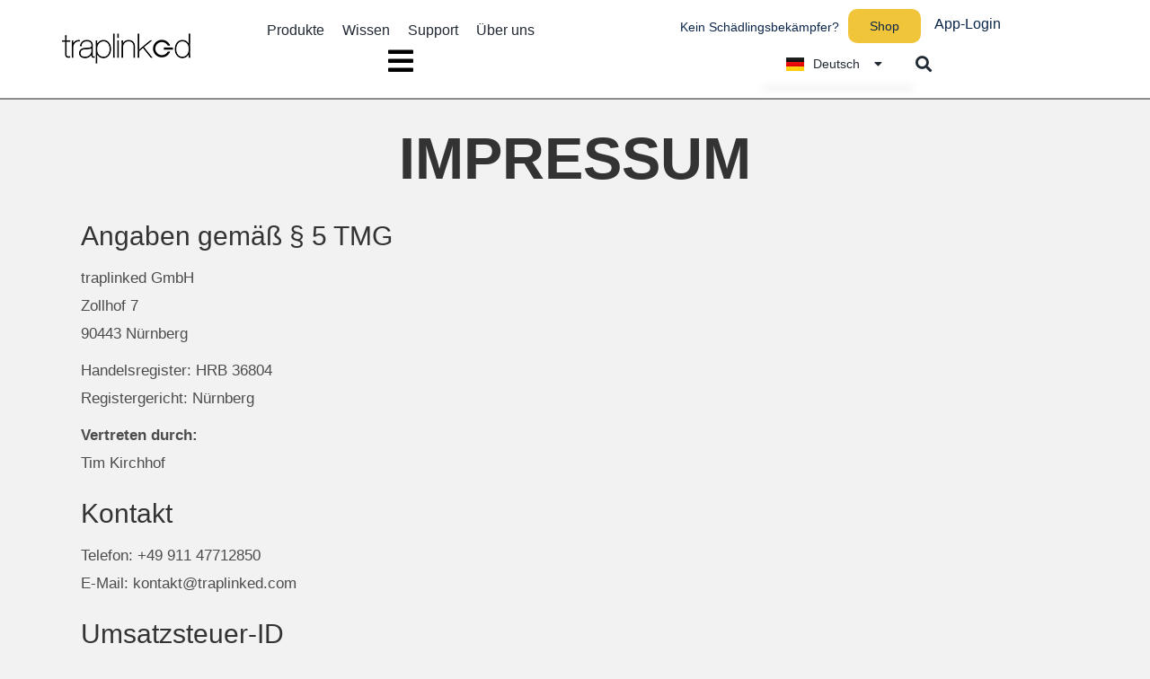

--- FILE ---
content_type: text/html; charset=UTF-8
request_url: https://www.traplinked.com/impressum/
body_size: 58131
content:
<!DOCTYPE html>
<html lang="de-DE" prefix="og: https://ogp.me/ns#">
<head>
<meta charset="UTF-8">
<meta name="viewport" content="width=device-width, initial-scale=1.0, viewport-fit=cover" />		<script type="text/javascript">
(function() {
var pvData = {"source":"Direct","referrer":"Direct","visitor_type":"logged out","visitor_login_status":"logged out","visitor_id":0,"page_title":"impressum - traplinked","post_type":"page","post_type_with_prefix":"single page","post_categories":"","post_tags":"","post_author":"t.reiche","post_full_date":"","post_year":"2019","post_month":"12","post_day":"09","is_front_page":0,"is_home":1,"search_query":"","search_results_count":0};
var body = {
url: encodeURIComponent(window.location.href),
referrer: encodeURIComponent(document.referrer)
};
function makePostRequest(e,t){var n=[];if(t.body){for(var o in t.body)n.push(encodeURIComponent(o)+"="+encodeURIComponent(t.body[o]));t.body=n.join("&")}return window.fetch?new Promise(n=>{var o={method:"POST",headers:{"Content-Type":"application/x-www-form-urlencoded"},redirect:"follow",body:{},...t};window.fetch(e,o).then(e=>{n(e.text())})}):new Promise(t=>{var o;"undefined"==typeof XMLHttpRequest&&t(null),(o=new XMLHttpRequest).open("POST",e,!0),o.onreadystatechange=function(){4==o.readyState&&200==o.status&&t(o.responseText)},o.setRequestHeader("Content-type","application/x-www-form-urlencoded"),o.send(n.join("&"))})}
function observeAjaxCartActions(e){new PerformanceObserver(function(t){for(var n=t.getEntries(),r=0;r<n.length;r++)["xmlhttprequest","fetch"].includes(n[r].initiatorType)&&['=get_refreshed_fragments', 'add_to_cart'].some(p => n[r].name.includes(p))&&fetchCart(e)}).observe({entryTypes:["resource"]})};
function fetchCart(adapter) {
makePostRequest("//www.traplinked.com/index.php?plugin=optimonk&action=cartData", { body })
.then((response) => {
var data = JSON.parse(response);
setCartData(data, adapter);
})
}
function setCartData(cartData, adapter) {
Object.keys(cartData.avs).forEach((key, value) => {
adapter.attr(`wp_${key}`, cartData.avs[key]);
})
}
function setAssocData(assocData, adapter) {
Object.keys(assocData).forEach((key) => {
adapter.attr(`wp_${key}`, assocData[key]);
})
}
var RuleHandler = {
hasVisitorCartRules: (campaignMeta) => {
return !!(campaignMeta.rules.visitorCart || campaignMeta.rules.visitorCartRevamp || campaignMeta.rules.visitorCartV3);
},
hasVisitorAttributeRule: (campaignMeta) => {
return !!campaignMeta.rules.visitorAttribute;
}
}
document.querySelector('html').addEventListener('optimonk#embedded-campaigns-init', function(e) {
var campaignsData = e.parameters;
if (!campaignsData.length) {
return;
}
var adapter = window.OptiMonkEmbedded.Visitor.createAdapter();
var hasCartRule = false;
var hasAttributeRule = false;
campaignsData.forEach((campaignMetaData) => {
hasCartRule = hasCartRule || RuleHandler.hasVisitorCartRules(campaignMetaData);
hasAttributeRule = hasAttributeRule || RuleHandler.hasVisitorAttributeRule(campaignMetaData);
});
setAssocData(pvData, adapter);
if (hasCartRule) {
observeAjaxCartActions(adapter);
fetchCart(adapter);
}
if (hasAttributeRule) {
makePostRequest("//www.traplinked.com/index.php?plugin=optimonk&action=productData", { body })
.then((response) => {
var data = JSON.parse(response);
setAssocData(data, adapter);
})
}
});
document.querySelector('html').addEventListener('optimonk#campaigns_initialized', function () {
if (!OptiMonk.campaigns) {
return;
}
var adapter = window.OptiMonk.Visitor.createAdapter();
setAssocData(pvData, adapter);
if (OptiMonk.campaigns.filter(campaign => campaign.hasVisitorAttributeRules()).length) {
makePostRequest("//www.traplinked.com/index.php?plugin=optimonk&action=productData", { body })
.then((response) => {
var data = JSON.parse(response);
setAssocData(data, adapter);
});
}
});
}());
window.WooDataForOM = {
"shop": {
"pluginVersion": "2.1.4",
"platform": "wordpress"
},
"page": {
"postId": 137,
"postType": "page"
},
"product": null,
"order": null,
"category": null
};
let hasCampaignsBeforeLoadTriggered = false;
document.querySelector('html').addEventListener('optimonk#campaigns-before-load', () => {
if (hasCampaignsBeforeLoadTriggered) return;
hasCampaignsBeforeLoadTriggered = true;
function setAssocData(assocData, adapter) {
Object.keys(assocData).forEach((key) => {
adapter.attr(`wp_${key}`, assocData[key]);
})
}
function triggerEvent(element, eventName, parameters) {
let event;
if (document.createEvent) {
event = document.createEvent('HTMLEvents');
event.initEvent(eventName, true, true);
} else if (document.createEventObject) {
event = document.createEventObject();
event.eventType = eventName;
}
event.eventName = eventName;
event.parameters = parameters || {};
if (element.dispatchEvent) {
element.dispatchEvent(event);
} else if (element.fireEvent) {
element.fireEvent(`on${event.eventType}`, event);
} else if (element[eventName]) {
element[eventName]();
} else if (element[`on${eventName}`]) {
element[`on${eventName}`]();
}
};
var adapter = OptiMonkEmbedded.Visitor.createAdapter();
var orderData = null;
if (orderData) {
setAssocData(orderData, adapter);
}
console.log('[OM-plugin] visitor attributes updated');
console.log('[OM-plugin] triggered event: optimonk#wc-attributes-updated');
triggerEvent(document.querySelector('html'), 'optimonk#wc-attributes-updated');
});
if (window.WooDataForOM) {
console.log('[OM-plugin] varibles inserted (window.WooDataForOM)');
}
</script>
<script type="text/javascript" src="https://onsite.optimonk.com/script.js?account=193990" async></script><link rel="alternate" href="https://www.traplinked.com/impressum/" hreflang="de" />
<link rel="alternate" href="https://www.traplinked.com/en/impressum-2/" hreflang="en" />
<!-- Google Tag Manager for WordPress by gtm4wp.com -->
<script data-cfasync="false" data-pagespeed-no-defer>
var gtm4wp_datalayer_name = "dataLayer";
var dataLayer = dataLayer || [];
</script>
<!-- End Google Tag Manager for WordPress by gtm4wp.com -->
<!-- Suchmaschinen-Optimierung durch Rank Math PRO - https://rankmath.com/ -->
<title>impressum - traplinked</title>
<meta name="description" content="Wir sind nicht bereit oder verpflichtet, an Streitbeilegungsverfahren vor einer Verbraucherschlichtungsstelle teilzunehmen."/>
<meta name="robots" content="follow, index, max-snippet:-1, max-video-preview:-1, max-image-preview:large"/>
<link rel="canonical" href="https://www.traplinked.com/impressum/" />
<meta property="og:locale" content="de_DE" />
<meta property="og:type" content="article" />
<meta property="og:title" content="impressum - traplinked" />
<meta property="og:description" content="Wir sind nicht bereit oder verpflichtet, an Streitbeilegungsverfahren vor einer Verbraucherschlichtungsstelle teilzunehmen." />
<meta property="og:url" content="https://www.traplinked.com/impressum/" />
<meta property="og:site_name" content="Digitale Schädlingsbekämpfung 2025" />
<meta property="og:updated_time" content="2025-03-24T11:59:40+01:00" />
<meta name="twitter:card" content="summary_large_image" />
<meta name="twitter:title" content="impressum - traplinked" />
<meta name="twitter:description" content="Wir sind nicht bereit oder verpflichtet, an Streitbeilegungsverfahren vor einer Verbraucherschlichtungsstelle teilzunehmen." />
<meta name="twitter:label1" content="Lesedauer" />
<meta name="twitter:data1" content="1 Minute" />
<script type="application/ld+json" class="rank-math-schema">{"@context":"https://schema.org","@graph":[{"@type":"BreadcrumbList","@id":"https://www.traplinked.com/impressum/#breadcrumb","itemListElement":[{"@type":"ListItem","position":"1","item":{"@id":"https://www.traplinked.com","name":"Home"}},{"@type":"ListItem","position":"2","item":{"@id":"https://www.traplinked.com/impressum/","name":"impressum"}}]}]}</script>
<!-- /Rank Math WordPress SEO Plugin -->
<script consent-skip-blocker="1" data-skip-lazy-load="js-extra"  data-cfasync="false">
(function () {
// Web Font Loader compatibility (https://github.com/typekit/webfontloader)
var modules = {
typekit: "https://use.typekit.net",
google: "https://fonts.googleapis.com/"
};
var load = function (config) {
setTimeout(function () {
var a = window.consentApi;
// Only when blocker is active
if (a) {
// Iterate all modules and handle in a single `WebFont.load`
Object.keys(modules).forEach(function (module) {
var newConfigWithoutOtherModules = JSON.parse(
JSON.stringify(config)
);
Object.keys(modules).forEach(function (toRemove) {
if (toRemove !== module) {
delete newConfigWithoutOtherModules[toRemove];
}
});
if (newConfigWithoutOtherModules[module]) {
a.unblock(modules[module]).then(function () {
var originalLoad = window.WebFont.load;
if (originalLoad !== load) {
originalLoad(newConfigWithoutOtherModules);
}
});
}
});
}
}, 0);
};
if (!window.WebFont) {
window.WebFont = {
load: load
};
}
})();
</script><style>[consent-id]:not(.rcb-content-blocker):not([consent-transaction-complete]):not([consent-visual-use-parent^="children:"]):not([consent-confirm]){opacity:0!important;}
.rcb-content-blocker+.rcb-content-blocker-children-fallback~*{display:none!important;}</style><script src='//www.traplinked.com/wp-content/cache/wpfc-minified/96kk5pq9/i0e0y.js' type="text/javascript"></script>
<!-- <script data-cfasync="false" async='async' src="https://www.traplinked.com/wp-content/2d7386b4563482e0bff3ffec5c25397a/dist/585477532.js?ver=d0a9e67d7481025d345fb9f698655441" id="real-cookie-banner-pro-vendor-real-cookie-banner-pro-banner-js"></script> -->
<script type="application/json" data-skip-lazy-load="js-extra" data-skip-moving="true" data-no-defer nitro-exclude data-alt-type="application/ld+json" data-dont-merge data-wpmeteor-nooptimize="true" data-cfasync="false" id="a6fd279c9344373bfedf813172340a4931-js-extra">{"slug":"real-cookie-banner-pro","textDomain":"real-cookie-banner","version":"5.2.9","restUrl":"https:\/\/www.traplinked.com\/wp-json\/real-cookie-banner\/v1\/","restNamespace":"real-cookie-banner\/v1","restPathObfuscateOffset":"189a81ede74e04f6","restRoot":"https:\/\/www.traplinked.com\/wp-json\/","restQuery":{"_v":"5.2.9","_locale":"user","_dataLocale":"de","lang":"de"},"restNonce":"fae583e91d","restRecreateNonceEndpoint":"https:\/\/www.traplinked.com\/wp-admin\/admin-ajax.php?action=rest-nonce","publicUrl":"https:\/\/www.traplinked.com\/wp-content\/plugins\/real-cookie-banner-pro\/public\/","chunkFolder":"dist","chunksLanguageFolder":"https:\/\/www.traplinked.com\/wp-content\/languages\/mo-cache\/real-cookie-banner-pro\/","chunks":{"chunk-config-tab-blocker.lite.js":["de_DE-83d48f038e1cf6148175589160cda67e","de_DE-e5c2f3318cd06f18a058318f5795a54b","de_DE-76129424d1eb6744d17357561a128725","de_DE-d3d8ada331df664d13fa407b77bc690b"],"chunk-config-tab-blocker.pro.js":["de_DE-ddf5ae983675e7b6eec2afc2d53654a2","de_DE-487d95eea292aab22c80aa3ae9be41f0","de_DE-ab0e642081d4d0d660276c9cebfe9f5d","de_DE-0f5f6074a855fa677e6086b82145bd50"],"chunk-config-tab-consent.lite.js":["de_DE-3823d7521a3fc2857511061e0d660408"],"chunk-config-tab-consent.pro.js":["de_DE-9cb9ecf8c1e8ce14036b5f3a5e19f098"],"chunk-config-tab-cookies.lite.js":["de_DE-1a51b37d0ef409906245c7ed80d76040","de_DE-e5c2f3318cd06f18a058318f5795a54b","de_DE-76129424d1eb6744d17357561a128725"],"chunk-config-tab-cookies.pro.js":["de_DE-572ee75deed92e7a74abba4b86604687","de_DE-487d95eea292aab22c80aa3ae9be41f0","de_DE-ab0e642081d4d0d660276c9cebfe9f5d"],"chunk-config-tab-dashboard.lite.js":["de_DE-f843c51245ecd2b389746275b3da66b6"],"chunk-config-tab-dashboard.pro.js":["de_DE-ae5ae8f925f0409361cfe395645ac077"],"chunk-config-tab-import.lite.js":["de_DE-66df94240f04843e5a208823e466a850"],"chunk-config-tab-import.pro.js":["de_DE-e5fee6b51986d4ff7a051d6f6a7b076a"],"chunk-config-tab-licensing.lite.js":["de_DE-e01f803e4093b19d6787901b9591b5a6"],"chunk-config-tab-licensing.pro.js":["de_DE-4918ea9704f47c2055904e4104d4ffba"],"chunk-config-tab-scanner.lite.js":["de_DE-b10b39f1099ef599835c729334e38429"],"chunk-config-tab-scanner.pro.js":["de_DE-752a1502ab4f0bebfa2ad50c68ef571f"],"chunk-config-tab-settings.lite.js":["de_DE-37978e0b06b4eb18b16164a2d9c93a2c"],"chunk-config-tab-settings.pro.js":["de_DE-e59d3dcc762e276255c8989fbd1f80e3"],"chunk-config-tab-tcf.lite.js":["de_DE-4f658bdbf0aa370053460bc9e3cd1f69","de_DE-e5c2f3318cd06f18a058318f5795a54b","de_DE-d3d8ada331df664d13fa407b77bc690b"],"chunk-config-tab-tcf.pro.js":["de_DE-e1e83d5b8a28f1f91f63b9de2a8b181a","de_DE-487d95eea292aab22c80aa3ae9be41f0","de_DE-0f5f6074a855fa677e6086b82145bd50"]},"others":{"customizeValuesBanner":"{\"layout\":{\"type\":\"dialog\",\"maxHeightEnabled\":false,\"maxHeight\":740,\"dialogMaxWidth\":530,\"dialogPosition\":\"middleCenter\",\"dialogMargin\":[0,0,0,0],\"bannerPosition\":\"bottom\",\"bannerMaxWidth\":1024,\"dialogBorderRadius\":3,\"borderRadius\":5,\"animationIn\":\"slideInUp\",\"animationInDuration\":500,\"animationInOnlyMobile\":true,\"animationOut\":\"none\",\"animationOutDuration\":500,\"animationOutOnlyMobile\":true,\"overlay\":true,\"overlayBg\":\"#000000\",\"overlayBgAlpha\":38,\"overlayBlur\":2},\"decision\":{\"acceptAll\":\"button\",\"acceptEssentials\":\"button\",\"showCloseIcon\":false,\"acceptIndividual\":\"link\",\"buttonOrder\":\"all,essential,save,individual\",\"showGroups\":false,\"groupsFirstView\":false,\"saveButton\":\"always\"},\"design\":{\"bg\":\"#ffffff\",\"textAlign\":\"center\",\"linkTextDecoration\":\"underline\",\"borderWidth\":0,\"borderColor\":\"#ffffff\",\"fontSize\":13,\"fontColor\":\"#2b2b2b\",\"fontInheritFamily\":true,\"fontFamily\":\"Arial, Helvetica, sans-serif\",\"fontWeight\":\"normal\",\"boxShadowEnabled\":true,\"boxShadowOffsetX\":0,\"boxShadowOffsetY\":5,\"boxShadowBlurRadius\":13,\"boxShadowSpreadRadius\":0,\"boxShadowColor\":\"#000000\",\"boxShadowColorAlpha\":20},\"headerDesign\":{\"inheritBg\":true,\"bg\":\"#f4f4f4\",\"inheritTextAlign\":true,\"textAlign\":\"center\",\"padding\":[17,20,15,20],\"logo\":\"\",\"logoRetina\":\"\",\"logoMaxHeight\":40,\"logoPosition\":\"left\",\"logoMargin\":[5,15,5,15],\"fontSize\":20,\"fontColor\":\"#2b2b2b\",\"fontInheritFamily\":true,\"fontFamily\":\"Arial, Helvetica, sans-serif\",\"fontWeight\":\"normal\",\"borderWidth\":1,\"borderColor\":\"#efefef\"},\"bodyDesign\":{\"padding\":[15,20,5,20],\"descriptionInheritFontSize\":true,\"descriptionFontSize\":13,\"dottedGroupsInheritFontSize\":true,\"dottedGroupsFontSize\":13,\"dottedGroupsBulletColor\":\"#15779b\",\"teachingsInheritTextAlign\":true,\"teachingsTextAlign\":\"center\",\"teachingsSeparatorActive\":true,\"teachingsSeparatorWidth\":50,\"teachingsSeparatorHeight\":1,\"teachingsSeparatorColor\":\"#15779b\",\"teachingsInheritFontSize\":false,\"teachingsFontSize\":12,\"teachingsInheritFontColor\":false,\"teachingsFontColor\":\"#7c7c7c\",\"accordionMargin\":[10,0,5,0],\"accordionPadding\":[5,10,5,10],\"accordionArrowType\":\"outlined\",\"accordionArrowColor\":\"#15779b\",\"accordionBg\":\"#ffffff\",\"accordionActiveBg\":\"#f9f9f9\",\"accordionHoverBg\":\"#efefef\",\"accordionBorderWidth\":1,\"accordionBorderColor\":\"#efefef\",\"accordionTitleFontSize\":12,\"accordionTitleFontColor\":\"#2b2b2b\",\"accordionTitleFontWeight\":\"normal\",\"accordionDescriptionMargin\":[5,0,0,0],\"accordionDescriptionFontSize\":12,\"accordionDescriptionFontColor\":\"#828282\",\"accordionDescriptionFontWeight\":\"normal\",\"acceptAllOneRowLayout\":false,\"acceptAllPadding\":[10,10,10,10],\"acceptAllBg\":\"#15779b\",\"acceptAllTextAlign\":\"center\",\"acceptAllFontSize\":18,\"acceptAllFontColor\":\"#ffffff\",\"acceptAllFontWeight\":\"normal\",\"acceptAllBorderWidth\":0,\"acceptAllBorderColor\":\"#000000\",\"acceptAllHoverBg\":\"#11607d\",\"acceptAllHoverFontColor\":\"#ffffff\",\"acceptAllHoverBorderColor\":\"#000000\",\"acceptEssentialsUseAcceptAll\":true,\"acceptEssentialsButtonType\":\"\",\"acceptEssentialsPadding\":[10,10,10,10],\"acceptEssentialsBg\":\"#efefef\",\"acceptEssentialsTextAlign\":\"center\",\"acceptEssentialsFontSize\":18,\"acceptEssentialsFontColor\":\"#0a0a0a\",\"acceptEssentialsFontWeight\":\"normal\",\"acceptEssentialsBorderWidth\":0,\"acceptEssentialsBorderColor\":\"#000000\",\"acceptEssentialsHoverBg\":\"#e8e8e8\",\"acceptEssentialsHoverFontColor\":\"#000000\",\"acceptEssentialsHoverBorderColor\":\"#000000\",\"acceptIndividualPadding\":[5,5,5,5],\"acceptIndividualBg\":\"#ffffff\",\"acceptIndividualTextAlign\":\"center\",\"acceptIndividualFontSize\":15,\"acceptIndividualFontColor\":\"#15779b\",\"acceptIndividualFontWeight\":\"normal\",\"acceptIndividualBorderWidth\":0,\"acceptIndividualBorderColor\":\"#000000\",\"acceptIndividualHoverBg\":\"#ffffff\",\"acceptIndividualHoverFontColor\":\"#11607d\",\"acceptIndividualHoverBorderColor\":\"#000000\"},\"footerDesign\":{\"poweredByLink\":false,\"inheritBg\":false,\"bg\":\"#fcfcfc\",\"inheritTextAlign\":true,\"textAlign\":\"center\",\"padding\":[10,20,15,20],\"fontSize\":14,\"fontColor\":\"#7c7c7c\",\"fontInheritFamily\":true,\"fontFamily\":\"Arial, Helvetica, sans-serif\",\"fontWeight\":\"normal\",\"hoverFontColor\":\"#2b2b2b\",\"borderWidth\":1,\"borderColor\":\"#efefef\",\"languageSwitcher\":\"flags\"},\"texts\":{\"headline\":\"Privatsph\\u00e4re-Einstellungen\",\"description\":\"Wir verwenden Cookies und \\u00e4hnliche Technologien auf unserer Website und verarbeiten personenbezogene Daten von dir (z.B. IP-Adresse), um z.B. Inhalte und Anzeigen zu personalisieren, Medien von Drittanbietern einzubinden oder Zugriffe auf unsere Website zu analysieren. Die Datenverarbeitung kann auch erst in Folge gesetzter Cookies stattfinden. Wir teilen diese Daten mit Dritten, die wir in den Privatsph\\u00e4re-Einstellungen benennen.<br \\\/><br \\\/>Die Datenverarbeitung kann mit deiner Einwilligung oder auf Basis eines berechtigten Interesses erfolgen, dem du in den Privatsph\\u00e4re-Einstellungen widersprechen kannst. Du hast das Recht, nicht einzuwilligen und deine Einwilligung zu einem sp\\u00e4teren Zeitpunkt zu \\u00e4ndern oder zu widerrufen. Weitere Informationen zur Verwendung deiner Daten findest du in unserer {{privacyPolicy}}Datenschutzerkl\\u00e4rung{{\\\/privacyPolicy}}.\",\"acceptAll\":\"Alle akzeptieren\",\"acceptEssentials\":\"Weiter ohne Einwilligung\",\"acceptIndividual\":\"Privatsph\\u00e4re-Einstellungen individuell festlegen\",\"poweredBy\":\"2\",\"dataProcessingInUnsafeCountries\":\"Einige Services verarbeiten personenbezogene Daten in unsicheren Drittl\\u00e4ndern. Indem du in die Nutzung dieser Services einwilligst, erkl\\u00e4rst du dich auch mit der Verarbeitung deiner Daten in diesen unsicheren Drittl\\u00e4ndern gem\\u00e4\\u00df {{legalBasis}} einverstanden. Dies birgt das Risiko, dass deine Daten von Beh\\u00f6rden zu Kontroll- und \\u00dcberwachungszwecken verarbeitet werden, m\\u00f6glicherweise ohne die M\\u00f6glichkeit eines Rechtsbehelfs.\",\"ageNoticeBanner\":\"Du bist unter {{minAge}} Jahre alt? Dann kannst du nicht in optionale Services einwilligen. Du kannst deine Eltern oder Erziehungsberechtigten bitten, mit dir in diese Services einzuwilligen.\",\"ageNoticeBlocker\":\"Du bist unter {{minAge}} Jahre alt? Leider darfst du in diesen Service nicht selbst einwilligen, um diese Inhalte zu sehen. Bitte deine Eltern oder Erziehungsberechtigten, in den Service mit dir einzuwilligen!\",\"listServicesNotice\":\"Wenn du alle Services akzeptierst, erlaubst du, dass {{services}} geladen werden. Diese sind nach ihrem Zweck in Gruppen {{serviceGroups}} unterteilt (Zugeh\\u00f6rigkeit durch hochgestellte Zahlen gekennzeichnet).\",\"listServicesLegitimateInterestNotice\":\"Au\\u00dferdem werden {{services}} auf der Grundlage eines berechtigten Interesses geladen.\",\"tcfStacksCustomName\":\"Services mit verschiedenen Zwecken au\\u00dferhalb des TCF-Standards\",\"tcfStacksCustomDescription\":\"Services, die Einwilligungen nicht \\u00fcber den TCF-Standard, sondern \\u00fcber andere Technologien teilen. Diese werden nach ihrem Zweck in mehrere Gruppen unterteilt. Einige davon werden aufgrund eines berechtigten Interesses genutzt (z.B. Gefahrenabwehr), andere werden nur mit deiner Einwilligung genutzt. Details zu den einzelnen Gruppen und Zwecken der Services findest du in den individuellen Privatsph\\u00e4re-Einstellungen.\",\"consentForwardingExternalHosts\":\"Deine Einwilligung gilt auch auf {{websites}}.\",\"blockerHeadline\":\"{{name}} aufgrund von Privatsph\\u00e4re-Einstellungen blockiert\",\"blockerLinkShowMissing\":\"Zeige alle Services, in die du noch einwilligen musst\",\"blockerLoadButton\":\"Services akzeptieren und Inhalte laden\",\"blockerAcceptInfo\":\"Wenn du die blockierten Inhalte l\\u00e4dst, werden deine Datenschutzeinstellungen angepasst. Inhalte aus diesem Service werden in Zukunft nicht mehr blockiert.\",\"stickyHistory\":\"Historie der Privatsph\\u00e4re-Einstellungen\",\"stickyRevoke\":\"Einwilligungen widerrufen\",\"stickyRevokeSuccessMessage\":\"Du hast die Einwilligung f\\u00fcr Services mit dessen Cookies und Verarbeitung personenbezogener Daten erfolgreich widerrufen. Die Seite wird jetzt neu geladen!\",\"stickyChange\":\"Privatsph\\u00e4re-Einstellungen \\u00e4ndern\"},\"individualLayout\":{\"inheritDialogMaxWidth\":false,\"dialogMaxWidth\":970,\"inheritBannerMaxWidth\":true,\"bannerMaxWidth\":1980,\"descriptionTextAlign\":\"left\"},\"group\":{\"checkboxBg\":\"#f0f0f0\",\"checkboxBorderWidth\":1,\"checkboxBorderColor\":\"#d2d2d2\",\"checkboxActiveColor\":\"#ffffff\",\"checkboxActiveBg\":\"#15779b\",\"checkboxActiveBorderColor\":\"#11607d\",\"groupInheritBg\":true,\"groupBg\":\"#f4f4f4\",\"groupPadding\":[15,15,15,15],\"groupSpacing\":10,\"groupBorderRadius\":5,\"groupBorderWidth\":1,\"groupBorderColor\":\"#f4f4f4\",\"headlineFontSize\":16,\"headlineFontWeight\":\"normal\",\"headlineFontColor\":\"#2b2b2b\",\"descriptionFontSize\":14,\"descriptionFontColor\":\"#7c7c7c\",\"linkColor\":\"#7c7c7c\",\"linkHoverColor\":\"#2b2b2b\",\"detailsHideLessRelevant\":true},\"saveButton\":{\"useAcceptAll\":true,\"type\":\"button\",\"padding\":[10,10,10,10],\"bg\":\"#efefef\",\"textAlign\":\"center\",\"fontSize\":18,\"fontColor\":\"#0a0a0a\",\"fontWeight\":\"normal\",\"borderWidth\":0,\"borderColor\":\"#000000\",\"hoverBg\":\"#e8e8e8\",\"hoverFontColor\":\"#000000\",\"hoverBorderColor\":\"#000000\"},\"individualTexts\":{\"headline\":\"Individuelle Privatsph\\u00e4re-Einstellungen\",\"description\":\"Wir verwenden Cookies und \\u00e4hnliche Technologien auf unserer Website und verarbeiten personenbezogene Daten von dir (z.B. IP-Adresse), um z.B. Inhalte und Anzeigen zu personalisieren, Medien von Drittanbietern einzubinden oder Zugriffe auf unsere Website zu analysieren. Die Datenverarbeitung kann auch erst in Folge gesetzter Cookies stattfinden. Wir teilen diese Daten mit Dritten, die wir in den Privatsph\\u00e4re-Einstellungen benennen.<br \\\/><br \\\/>Die Datenverarbeitung kann mit deiner Einwilligung oder auf Basis eines berechtigten Interesses erfolgen, dem du in den Privatsph\\u00e4re-Einstellungen widersprechen kannst. Du hast das Recht, nicht einzuwilligen und deine Einwilligung zu einem sp\\u00e4teren Zeitpunkt zu \\u00e4ndern oder zu widerrufen. Weitere Informationen zur Verwendung deiner Daten findest du in unserer {{privacyPolicy}}Datenschutzerkl\\u00e4rung{{\\\/privacyPolicy}}.<br \\\/><br \\\/>Im Folgenden findest du eine \\u00dcbersicht \\u00fcber alle Services, die von dieser Website genutzt werden. Du kannst dir detaillierte Informationen zu jedem Service ansehen und ihm einzeln zustimmen oder von deinem Widerspruchsrecht Gebrauch machen.\",\"save\":\"Individuelle Auswahlen speichern\",\"showMore\":\"Service-Informationen anzeigen\",\"hideMore\":\"Service-Informationen ausblenden\",\"postamble\":\"\"},\"mobile\":{\"enabled\":true,\"maxHeight\":400,\"hideHeader\":false,\"alignment\":\"bottom\",\"scalePercent\":90,\"scalePercentVertical\":-50},\"sticky\":{\"enabled\":false,\"animationsEnabled\":true,\"alignment\":\"left\",\"bubbleBorderRadius\":50,\"icon\":\"fingerprint\",\"iconCustom\":\"\",\"iconCustomRetina\":\"\",\"iconSize\":30,\"iconColor\":\"#ffffff\",\"bubbleMargin\":[10,20,20,20],\"bubblePadding\":15,\"bubbleBg\":\"#15779b\",\"bubbleBorderWidth\":0,\"bubbleBorderColor\":\"#10556f\",\"boxShadowEnabled\":true,\"boxShadowOffsetX\":0,\"boxShadowOffsetY\":2,\"boxShadowBlurRadius\":5,\"boxShadowSpreadRadius\":1,\"boxShadowColor\":\"#105b77\",\"boxShadowColorAlpha\":40,\"bubbleHoverBg\":\"#ffffff\",\"bubbleHoverBorderColor\":\"#000000\",\"hoverIconColor\":\"#000000\",\"hoverIconCustom\":\"\",\"hoverIconCustomRetina\":\"\",\"menuFontSize\":16,\"menuBorderRadius\":5,\"menuItemSpacing\":10,\"menuItemPadding\":[5,10,5,10]},\"customCss\":{\"css\":\"\",\"antiAdBlocker\":\"y\"}}","isPro":true,"showProHints":false,"proUrl":"https:\/\/devowl.io\/de\/go\/real-cookie-banner?source=rcb-lite","showLiteNotice":false,"frontend":{"groups":"[{\"id\":395,\"name\":\"Essenziell\",\"slug\":\"essenziell-de\",\"description\":\"Essenzielle Services sind f\\u00fcr die grundlegende Funktionalit\\u00e4t der Website erforderlich. Sie enthalten nur technisch notwendige Services. Diesen Services kann nicht widersprochen werden.\",\"isEssential\":true,\"isDefault\":true,\"items\":[{\"id\":10019,\"name\":\"Polylang\",\"purpose\":\"Polylang ist ein Mehrsprachen-System f\\u00fcr WordPress Websites. Die Cookies speichern die Sprache des Nutzers und k\\u00f6nnen den Nutzer auf die Version der Webseite umleiten, welche der Sprache des Browsers des Nutzers entspricht.\",\"providerContact\":{\"phone\":\"\",\"email\":\"\",\"link\":\"\"},\"isProviderCurrentWebsite\":true,\"provider\":\"traplinked\",\"uniqueName\":\"polylang\",\"isEmbeddingOnlyExternalResources\":false,\"legalBasis\":\"consent\",\"dataProcessingInCountries\":[],\"dataProcessingInCountriesSpecialTreatments\":[],\"technicalDefinitions\":[{\"type\":\"http\",\"name\":\"pll_language\",\"host\":\"www.traplinked.com\",\"duration\":1,\"durationUnit\":\"y\",\"isSessionDuration\":false,\"purpose\":\"\"}],\"codeDynamics\":[],\"providerPrivacyPolicyUrl\":\"https:\\\/\\\/www.traplinked.com\\\/datenschutz\\\/\",\"providerLegalNoticeUrl\":\"\",\"tagManagerOptInEventName\":\"\",\"tagManagerOptOutEventName\":\"\",\"googleConsentModeConsentTypes\":[],\"executePriority\":10,\"codeOptIn\":\"\",\"executeCodeOptInWhenNoTagManagerConsentIsGiven\":false,\"codeOptOut\":\"\",\"executeCodeOptOutWhenNoTagManagerConsentIsGiven\":false,\"deleteTechnicalDefinitionsAfterOptOut\":false,\"codeOnPageLoad\":\"\",\"presetId\":\"polylang\"},{\"id\":9991,\"name\":\"Elementor\",\"purpose\":\"Elementor ist eine Software, mit der das Layout dieser Website erstellt wurde. Cookies werden daf\\u00fcr eingesetzt, um die Anzahl der Seitenaufrufe und aktive Sitzungen des Nutzers zu speichern. Die erhobenen Daten werden nicht f\\u00fcr Analysezwecke verwendet, sondern nur um sicherzustellen, dass z.B. bei mehreren aktiven Sitzungen ausgeblendete Elemente nicht wieder angezeigt werden.\",\"providerContact\":{\"phone\":\"\",\"email\":\"\",\"link\":\"\"},\"isProviderCurrentWebsite\":true,\"provider\":\"traplinked\",\"uniqueName\":\"elementor\",\"isEmbeddingOnlyExternalResources\":false,\"legalBasis\":\"consent\",\"dataProcessingInCountries\":[],\"dataProcessingInCountriesSpecialTreatments\":[],\"technicalDefinitions\":[{\"type\":\"local\",\"name\":\"elementor\",\"host\":\"www.traplinked.com\",\"duration\":0,\"durationUnit\":\"y\",\"isSessionDuration\":false,\"purpose\":\"\"},{\"type\":\"session\",\"name\":\"elementor\",\"host\":\"www.traplinked.com\",\"duration\":0,\"durationUnit\":\"y\",\"isSessionDuration\":false,\"purpose\":\"\"}],\"codeDynamics\":[],\"providerPrivacyPolicyUrl\":\"https:\\\/\\\/www.traplinked.com\\\/datenschutz\\\/\",\"providerLegalNoticeUrl\":\"\",\"tagManagerOptInEventName\":\"\",\"tagManagerOptOutEventName\":\"\",\"googleConsentModeConsentTypes\":[],\"executePriority\":10,\"codeOptIn\":\"\",\"executeCodeOptInWhenNoTagManagerConsentIsGiven\":false,\"codeOptOut\":\"\",\"executeCodeOptOutWhenNoTagManagerConsentIsGiven\":false,\"deleteTechnicalDefinitionsAfterOptOut\":false,\"codeOnPageLoad\":\"\",\"presetId\":\"elementor\"},{\"id\":9987,\"name\":\"Real Cookie Banner\",\"purpose\":\"Real Cookie Banner bittet Website-Besucher um die Einwilligung zum Setzen von Cookies und zur Verarbeitung personenbezogener Daten. Dazu wird jedem Website-Besucher eine UUID (pseudonyme Identifikation des Nutzers) zugewiesen, die bis zum Ablauf des Cookies zur Speicherung der Einwilligung g\\u00fcltig ist. Cookies werden dazu verwendet, um zu testen, ob Cookies gesetzt werden k\\u00f6nnen, um Referenz auf die dokumentierte Einwilligung zu speichern, um zu speichern, in welche Services aus welchen Service-Gruppen der Besucher eingewilligt hat, und, falls Einwilligung nach dem Transparency &amp; Consent Framework (TCF) eingeholt werden, um die Einwilligungen in TCF Partner, Zwecke, besondere Zwecke, Funktionen und besondere Funktionen zu speichern. Im Rahmen der Darlegungspflicht nach DSGVO wird die erhobene Einwilligung vollumf\\u00e4nglich dokumentiert. Dazu z\\u00e4hlt neben den Services und Service-Gruppen, in welche der Besucher eingewilligt hat, und falls Einwilligung nach dem TCF Standard eingeholt werden, in welche TCF Partner, Zwecke und Funktionen der Besucher eingewilligt hat, alle Einstellungen des Cookie Banners zum Zeitpunkt der Einwilligung als auch die technischen Umst\\u00e4nde (z.B. Gr\\u00f6\\u00dfe des Sichtbereichs bei der Einwilligung) und die Nutzerinteraktionen (z.B. Klick auf Buttons), die zur Einwilligung gef\\u00fchrt haben. Die Einwilligung wird pro Sprache einmal erhoben.\",\"providerContact\":{\"phone\":\"\",\"email\":\"\",\"link\":\"\"},\"isProviderCurrentWebsite\":true,\"provider\":\"traplinked\",\"uniqueName\":\"real-cookie-banner\",\"isEmbeddingOnlyExternalResources\":false,\"legalBasis\":\"legal-requirement\",\"dataProcessingInCountries\":[],\"dataProcessingInCountriesSpecialTreatments\":[],\"technicalDefinitions\":[{\"type\":\"http\",\"name\":\"real_cookie_banner*\",\"host\":\".traplinked.com\",\"duration\":365,\"durationUnit\":\"d\",\"isSessionDuration\":false,\"purpose\":\"Eindeutiger Identifikator f\\u00fcr die Einwilligung, aber nicht f\\u00fcr den Website-Besucher. Revisionshash f\\u00fcr die Einstellungen des Cookie-Banners (Texte, Farben, Funktionen, Servicegruppen, Dienste, Content Blocker usw.). IDs f\\u00fcr eingewilligte Services und Service-Gruppen.\"},{\"type\":\"http\",\"name\":\"real_cookie_banner*-tcf\",\"host\":\".traplinked.com\",\"duration\":365,\"durationUnit\":\"d\",\"isSessionDuration\":false,\"purpose\":\"Im Rahmen von TCF gesammelte Einwilligungen, die im TC-String-Format gespeichert werden, einschlie\\u00dflich TCF-Vendoren, -Zwecke, -Sonderzwecke, -Funktionen und -Sonderfunktionen.\"},{\"type\":\"http\",\"name\":\"real_cookie_banner*-gcm\",\"host\":\".traplinked.com\",\"duration\":365,\"durationUnit\":\"d\",\"isSessionDuration\":false,\"purpose\":\"Die im Google Consent Mode gesammelten Einwilligungen in die verschiedenen Einwilligungstypen (Zwecke) werden f\\u00fcr alle mit dem Google Consent Mode kompatiblen Services gespeichert.\"},{\"type\":\"http\",\"name\":\"real_cookie_banner-test\",\"host\":\".traplinked.com\",\"duration\":365,\"durationUnit\":\"d\",\"isSessionDuration\":false,\"purpose\":\"Cookie, der gesetzt wurde, um die Funktionalit\\u00e4t von HTTP-Cookies zu testen. Wird sofort nach dem Test gel\\u00f6scht.\"},{\"type\":\"local\",\"name\":\"real_cookie_banner*\",\"host\":\"https:\\\/\\\/www.traplinked.com\",\"duration\":1,\"durationUnit\":\"d\",\"isSessionDuration\":false,\"purpose\":\"Eindeutiger Identifikator f\\u00fcr die Einwilligung, aber nicht f\\u00fcr den Website-Besucher. Revisionshash f\\u00fcr die Einstellungen des Cookie-Banners (Texte, Farben, Funktionen, Service-Gruppen, Services, Content Blocker usw.). IDs f\\u00fcr eingewilligte Services und Service-Gruppen. Wird nur solange gespeichert, bis die Einwilligung auf dem Website-Server dokumentiert ist.\"},{\"type\":\"local\",\"name\":\"real_cookie_banner*-tcf\",\"host\":\"https:\\\/\\\/www.traplinked.com\",\"duration\":1,\"durationUnit\":\"d\",\"isSessionDuration\":false,\"purpose\":\"Im Rahmen von TCF gesammelte Einwilligungen werden im TC-String-Format gespeichert, einschlie\\u00dflich TCF Vendoren, Zwecke, besondere Zwecke, Funktionen und besondere Funktionen. Wird nur solange gespeichert, bis die Einwilligung auf dem Website-Server dokumentiert ist.\"},{\"type\":\"local\",\"name\":\"real_cookie_banner*-gcm\",\"host\":\"https:\\\/\\\/www.traplinked.com\",\"duration\":1,\"durationUnit\":\"d\",\"isSessionDuration\":false,\"purpose\":\"Im Rahmen des Google Consent Mode erfasste Einwilligungen werden f\\u00fcr alle mit dem Google Consent Mode kompatiblen Services in Einwilligungstypen (Zwecke) gespeichert. Wird nur solange gespeichert, bis die Einwilligung auf dem Website-Server dokumentiert ist.\"},{\"type\":\"local\",\"name\":\"real_cookie_banner-consent-queue*\",\"host\":\"https:\\\/\\\/www.traplinked.com\",\"duration\":1,\"durationUnit\":\"d\",\"isSessionDuration\":false,\"purpose\":\"Lokale Zwischenspeicherung (Caching) der Auswahl im Cookie-Banner, bis der Server die Einwilligung dokumentiert; Dokumentation periodisch oder bei Seitenwechseln versucht, wenn der Server nicht verf\\u00fcgbar oder \\u00fcberlastet ist.\"}],\"codeDynamics\":[],\"providerPrivacyPolicyUrl\":\"https:\\\/\\\/www.traplinked.com\\\/en\\\/data-privacy\\\/\",\"providerLegalNoticeUrl\":\"\",\"tagManagerOptInEventName\":\"\",\"tagManagerOptOutEventName\":\"\",\"googleConsentModeConsentTypes\":[],\"executePriority\":10,\"codeOptIn\":\"\",\"executeCodeOptInWhenNoTagManagerConsentIsGiven\":false,\"codeOptOut\":\"\",\"executeCodeOptOutWhenNoTagManagerConsentIsGiven\":false,\"deleteTechnicalDefinitionsAfterOptOut\":false,\"codeOnPageLoad\":\"\",\"presetId\":\"real-cookie-banner\"}]},{\"id\":406,\"name\":\"Funktional\",\"slug\":\"funktional-de\",\"description\":\"Funktionale Services sind notwendig, um \\u00fcber die wesentliche Funktionalit\\u00e4t der Website hinausgehende Features wie h\\u00fcbschere Schriftarten, Videowiedergabe oder interaktive Web 2.0-Features bereitzustellen. Inhalte von z.B. Video- und Social Media-Plattformen sind standardm\\u00e4\\u00dfig gesperrt und k\\u00f6nnen zugestimmt werden. Wenn dem Service zugestimmt wird, werden diese Inhalte automatisch ohne weitere manuelle Einwilligung geladen.\",\"isEssential\":false,\"isDefault\":true,\"items\":[{\"id\":10095,\"name\":\"HubSpot Chat, Forms\",\"purpose\":\"Live-Chat und Formulare von HubSpot k\\u00f6nnen von Besuchern der Website genutzt werden, um Kontakt zu traplinked aufzunehmen.\",\"providerContact\":{\"phone\":\"\",\"email\":\"\",\"link\":\"\"},\"isProviderCurrentWebsite\":false,\"provider\":\"HubSpot Inc.\",\"uniqueName\":\"hubspot-chat-forms\",\"isEmbeddingOnlyExternalResources\":false,\"legalBasis\":\"consent\",\"dataProcessingInCountries\":[],\"dataProcessingInCountriesSpecialTreatments\":[],\"technicalDefinitions\":[{\"type\":\"http\",\"name\":\"hs-messages-is-open\",\"host\":\"www.discover-nextlevel.com\",\"duration\":30,\"durationUnit\":\"m\",\"isSessionDuration\":false,\"purpose\":\"This cookie is used to determine and save whether the chat widget is open for future visits.\"},{\"type\":\"http\",\"name\":\"hs-messages-hide-welcome-message\",\"host\":\"www.discover-nextlevel.com\",\"duration\":1,\"durationUnit\":\"d\",\"isSessionDuration\":false,\"purpose\":\"This cookie is used to prevent the chat widget welcome message from appearing again for one day after it is dismissed.\"},{\"type\":\"http\",\"name\":\"messagesUtk\",\"host\":\"www.discover-nextlevel.com\",\"duration\":6,\"durationUnit\":\"mo\",\"isSessionDuration\":false,\"purpose\":\"This cookie is used to recognize visitors who chat with you via the chatflows tool.\"}],\"codeDynamics\":[],\"providerPrivacyPolicyUrl\":\"https:\\\/\\\/legal.hubspot.com\\\/privacy-policy\",\"providerLegalNoticeUrl\":\"\",\"tagManagerOptInEventName\":\"\",\"tagManagerOptOutEventName\":\"\",\"googleConsentModeConsentTypes\":[],\"executePriority\":10,\"codeOptIn\":\"base64-encoded:[base64]\",\"executeCodeOptInWhenNoTagManagerConsentIsGiven\":false,\"codeOptOut\":\"\",\"executeCodeOptOutWhenNoTagManagerConsentIsGiven\":false,\"deleteTechnicalDefinitionsAfterOptOut\":false,\"codeOnPageLoad\":\"\",\"presetId\":\"\"},{\"id\":10051,\"name\":\"Google Fonts\",\"purpose\":\"Google Fonts ist ein Dienst, der Schriften, die nicht auf dem Client-Ger\\u00e4t des Nutzers installiert sind, herunterl\\u00e4dt und in die Website einbettet. Auf dem Client-Ger\\u00e4t des Nutzers werden keine Cookies im technischen Sinne gesetzt, aber es werden technische und pers\\u00f6nliche Daten wie z.B. die IP-Adresse vom Client an den Server des Dienstanbieters \\u00fcbertragen, um die Nutzung des Dienstes zu erm\\u00f6glichen.\",\"providerContact\":{\"phone\":\"\",\"email\":\"\",\"link\":\"\"},\"isProviderCurrentWebsite\":false,\"provider\":\"Google Ireland Limited\",\"uniqueName\":\"google-fonts\",\"isEmbeddingOnlyExternalResources\":true,\"legalBasis\":\"consent\",\"dataProcessingInCountries\":[\"US\"],\"dataProcessingInCountriesSpecialTreatments\":[],\"technicalDefinitions\":[{\"type\":\"http\",\"name\":\"\",\"host\":\"\",\"duration\":0,\"durationUnit\":\"y\",\"isSessionDuration\":false,\"purpose\":\"\"}],\"codeDynamics\":[],\"providerPrivacyPolicyUrl\":\"https:\\\/\\\/policies.google.com\\\/privacy\",\"providerLegalNoticeUrl\":\"\",\"tagManagerOptInEventName\":\"\",\"tagManagerOptOutEventName\":\"\",\"googleConsentModeConsentTypes\":[],\"executePriority\":10,\"codeOptIn\":\"\",\"executeCodeOptInWhenNoTagManagerConsentIsGiven\":false,\"codeOptOut\":\"\",\"executeCodeOptOutWhenNoTagManagerConsentIsGiven\":false,\"deleteTechnicalDefinitionsAfterOptOut\":false,\"codeOnPageLoad\":\"base64-encoded:[base64]\",\"presetId\":\"google-fonts\"},{\"id\":10043,\"name\":\"Typeform\",\"purpose\":\"Typeform ist ein Formularsystem, das es uns erm\\u00f6glicht, Kontakt-, Newsletter-, Umfrage- und andere Formulare auf der Website einzubinden. Die Cookies dienen der Besuchersicherheit, indem sie das F\\u00e4lschen von seiten\\u00fcbergreifenden Anfragen verhindern und um Benutzer eindeutig zu identifizieren und personalisierte Inhalte auf der Grundlage ihrer Eingaben anzeigen zu k\\u00f6nnen.\",\"providerContact\":{\"phone\":\"\",\"email\":\"\",\"link\":\"\"},\"isProviderCurrentWebsite\":false,\"provider\":\"TYPEFORM SL\",\"uniqueName\":\"typeform\",\"isEmbeddingOnlyExternalResources\":false,\"legalBasis\":\"consent\",\"dataProcessingInCountries\":[\"US\"],\"dataProcessingInCountriesSpecialTreatments\":[],\"technicalDefinitions\":[{\"type\":\"http\",\"name\":\"__cf_bm\",\"host\":\".typeform.com\",\"duration\":30,\"durationUnit\":\"m\",\"isSessionDuration\":false,\"purpose\":\"\"},{\"type\":\"http\",\"name\":\"attribution_user_id\",\"host\":\".typeform.com\",\"duration\":1,\"durationUnit\":\"y\",\"isSessionDuration\":false,\"purpose\":\"\"},{\"type\":\"local\",\"name\":\"segmentio.*.inProgress\",\"host\":\"typeform.com\",\"duration\":0,\"durationUnit\":\"y\",\"isSessionDuration\":false,\"purpose\":\"\"},{\"type\":\"local\",\"name\":\"segmentio.*.reclaimEnd\",\"host\":\"typeform.com\",\"duration\":0,\"durationUnit\":\"y\",\"isSessionDuration\":false,\"purpose\":\"\"},{\"type\":\"local\",\"name\":\"segmentio.*.queue\",\"host\":\"typeform.com\",\"duration\":0,\"durationUnit\":\"y\",\"isSessionDuration\":false,\"purpose\":\"\"},{\"type\":\"local\",\"name\":\"segmentio.*.ack\",\"host\":\"typeform.com\",\"duration\":0,\"durationUnit\":\"y\",\"isSessionDuration\":false,\"purpose\":\"\"},{\"type\":\"local\",\"name\":\"segmentio.*.reclaimStart\",\"host\":\"typeform.com\",\"duration\":0,\"durationUnit\":\"y\",\"isSessionDuration\":false,\"purpose\":\"\"},{\"type\":\"local\",\"name\":\"*-visitorId\",\"host\":\"typeform.com\",\"duration\":0,\"durationUnit\":\"y\",\"isSessionDuration\":false,\"purpose\":\"\"},{\"type\":\"local\",\"name\":\"ajs_anonymous_id\",\"host\":\"typeform.com\",\"duration\":0,\"durationUnit\":\"y\",\"isSessionDuration\":false,\"purpose\":\"\"},{\"type\":\"local\",\"name\":\"debug\",\"host\":\"typeform.com\",\"duration\":0,\"durationUnit\":\"y\",\"isSessionDuration\":false,\"purpose\":\"\"}],\"codeDynamics\":[],\"providerPrivacyPolicyUrl\":\"https:\\\/\\\/admin.typeform.com\\\/to\\\/dwk6gt\",\"providerLegalNoticeUrl\":\"\",\"tagManagerOptInEventName\":\"\",\"tagManagerOptOutEventName\":\"\",\"googleConsentModeConsentTypes\":[],\"executePriority\":10,\"codeOptIn\":\"\",\"executeCodeOptInWhenNoTagManagerConsentIsGiven\":false,\"codeOptOut\":\"\",\"executeCodeOptOutWhenNoTagManagerConsentIsGiven\":false,\"deleteTechnicalDefinitionsAfterOptOut\":false,\"codeOnPageLoad\":\"\",\"presetId\":\"typeform\"},{\"id\":10035,\"name\":\"YouTube\",\"purpose\":\"YouTube erm\\u00f6glicht die direkte Einbettung von auf youtube.com ver\\u00f6ffentlichten Inhalten in Websites. Die Cookies werden verwendet, um besuchte Websites und detaillierte Statistiken \\u00fcber das Nutzerverhalten zu sammeln. Diese Daten k\\u00f6nnen mit den Daten der auf youtube.com und google.com angemeldeten Nutzer verkn\\u00fcpft werden.\",\"providerContact\":{\"phone\":\"\",\"email\":\"\",\"link\":\"\"},\"isProviderCurrentWebsite\":false,\"provider\":\"Google Ireland Limited\",\"uniqueName\":\"youtube\",\"isEmbeddingOnlyExternalResources\":false,\"legalBasis\":\"consent\",\"dataProcessingInCountries\":[\"US\"],\"dataProcessingInCountriesSpecialTreatments\":[],\"technicalDefinitions\":[{\"type\":\"http\",\"name\":\"SIDCC\",\"host\":\".youtube.com\",\"duration\":1,\"durationUnit\":\"y\",\"isSessionDuration\":false,\"purpose\":\"\"},{\"type\":\"http\",\"name\":\"__Secure-3PAPISID\",\"host\":\".youtube.com\",\"duration\":2,\"durationUnit\":\"y\",\"isSessionDuration\":false,\"purpose\":\"\"},{\"type\":\"http\",\"name\":\"__Secure-APISID\",\"host\":\".youtube.com\",\"duration\":1,\"durationUnit\":\"mo\",\"isSessionDuration\":false,\"purpose\":\"\"},{\"type\":\"http\",\"name\":\"SAPISID\",\"host\":\".youtube.com\",\"duration\":2,\"durationUnit\":\"y\",\"isSessionDuration\":false,\"purpose\":\"\"},{\"type\":\"http\",\"name\":\"SSID\",\"host\":\".youtube.com\",\"duration\":2,\"durationUnit\":\"y\",\"isSessionDuration\":false,\"purpose\":\"\"},{\"type\":\"http\",\"name\":\"1P_JAR\",\"host\":\".youtube.com\",\"duration\":1,\"durationUnit\":\"mo\",\"isSessionDuration\":false,\"purpose\":\"\"},{\"type\":\"http\",\"name\":\"SEARCH_SAMESITE\",\"host\":\".youtube.com\",\"duration\":6,\"durationUnit\":\"mo\",\"isSessionDuration\":false,\"purpose\":\"\"},{\"type\":\"http\",\"name\":\"YSC\",\"host\":\".youtube.com\",\"duration\":0,\"durationUnit\":\"y\",\"isSessionDuration\":true,\"purpose\":\"\"},{\"type\":\"http\",\"name\":\"LOGIN_INFO\",\"host\":\".youtube.com\",\"duration\":2,\"durationUnit\":\"y\",\"isSessionDuration\":false,\"purpose\":\"\"},{\"type\":\"http\",\"name\":\"HSID\",\"host\":\".youtube.com\",\"duration\":2,\"durationUnit\":\"y\",\"isSessionDuration\":false,\"purpose\":\"\"},{\"type\":\"http\",\"name\":\"VISITOR_INFO1_LIVE\",\"host\":\".youtube.com\",\"duration\":6,\"durationUnit\":\"mo\",\"isSessionDuration\":false,\"purpose\":\"\"},{\"type\":\"http\",\"name\":\"CONSENT\",\"host\":\".youtube.com\",\"duration\":18,\"durationUnit\":\"y\",\"isSessionDuration\":false,\"purpose\":\"\"},{\"type\":\"http\",\"name\":\"__Secure-SSID\",\"host\":\".youtube.com\",\"duration\":1,\"durationUnit\":\"mo\",\"isSessionDuration\":false,\"purpose\":\"\"},{\"type\":\"http\",\"name\":\"__Secure-HSID\",\"host\":\".youtube.com\",\"duration\":1,\"durationUnit\":\"mo\",\"isSessionDuration\":false,\"purpose\":\"\"},{\"type\":\"http\",\"name\":\"APISID\",\"host\":\".youtube.com\",\"duration\":2,\"durationUnit\":\"y\",\"isSessionDuration\":false,\"purpose\":\"\"},{\"type\":\"http\",\"name\":\"__Secure-3PSID\",\"host\":\".youtube.com\",\"duration\":2,\"durationUnit\":\"y\",\"isSessionDuration\":false,\"purpose\":\"\"},{\"type\":\"http\",\"name\":\"PREF\",\"host\":\".youtube.com\",\"duration\":8,\"durationUnit\":\"mo\",\"isSessionDuration\":false,\"purpose\":\"\"},{\"type\":\"http\",\"name\":\"SID\",\"host\":\".youtube.com\",\"duration\":2,\"durationUnit\":\"y\",\"isSessionDuration\":false,\"purpose\":\"\"},{\"type\":\"http\",\"name\":\"s_gl\",\"host\":\".youtube.com\",\"duration\":0,\"durationUnit\":\"y\",\"isSessionDuration\":true,\"purpose\":\"\"},{\"type\":\"http\",\"name\":\"SIDCC\",\"host\":\".google.com\",\"duration\":1,\"durationUnit\":\"y\",\"isSessionDuration\":false,\"purpose\":\"\"},{\"type\":\"http\",\"name\":\"__Secure-3PAPISID\",\"host\":\".google.com\",\"duration\":2,\"durationUnit\":\"y\",\"isSessionDuration\":false,\"purpose\":\"\"},{\"type\":\"http\",\"name\":\"SAPISID\",\"host\":\".google.com\",\"duration\":2,\"durationUnit\":\"y\",\"isSessionDuration\":false,\"purpose\":\"\"},{\"type\":\"http\",\"name\":\"APISID\",\"host\":\".google.com\",\"duration\":2,\"durationUnit\":\"y\",\"isSessionDuration\":false,\"purpose\":\"\"},{\"type\":\"http\",\"name\":\"SSID\",\"host\":\".google.com\",\"duration\":2,\"durationUnit\":\"y\",\"isSessionDuration\":false,\"purpose\":\"\"},{\"type\":\"http\",\"name\":\"HSID\",\"host\":\".google.com\",\"duration\":2,\"durationUnit\":\"y\",\"isSessionDuration\":false,\"purpose\":\"\"},{\"type\":\"http\",\"name\":\"__Secure-3PSID\",\"host\":\".google.com\",\"duration\":2,\"durationUnit\":\"y\",\"isSessionDuration\":false,\"purpose\":\"\"},{\"type\":\"http\",\"name\":\"SID\",\"host\":\".google.com\",\"duration\":2,\"durationUnit\":\"y\",\"isSessionDuration\":false,\"purpose\":\"\"},{\"type\":\"http\",\"name\":\"CONSENT\",\"host\":\".google.com\",\"duration\":18,\"durationUnit\":\"y\",\"isSessionDuration\":false,\"purpose\":\"\"},{\"type\":\"http\",\"name\":\"NID\",\"host\":\".google.com\",\"duration\":6,\"durationUnit\":\"mo\",\"isSessionDuration\":false,\"purpose\":\"\"},{\"type\":\"http\",\"name\":\"1P_JAR\",\"host\":\".google.com\",\"duration\":1,\"durationUnit\":\"mo\",\"isSessionDuration\":false,\"purpose\":\"\"},{\"type\":\"http\",\"name\":\"DV\",\"host\":\"www.google.com\",\"duration\":1,\"durationUnit\":\"m\",\"isSessionDuration\":false,\"purpose\":\"\"}],\"codeDynamics\":[],\"providerPrivacyPolicyUrl\":\"https:\\\/\\\/policies.google.com\\\/privacy\",\"providerLegalNoticeUrl\":\"\",\"tagManagerOptInEventName\":\"\",\"tagManagerOptOutEventName\":\"\",\"googleConsentModeConsentTypes\":[],\"executePriority\":10,\"codeOptIn\":\"\",\"executeCodeOptInWhenNoTagManagerConsentIsGiven\":false,\"codeOptOut\":\"\",\"executeCodeOptOutWhenNoTagManagerConsentIsGiven\":false,\"deleteTechnicalDefinitionsAfterOptOut\":false,\"codeOnPageLoad\":\"\",\"presetId\":\"youtube\"},{\"id\":10031,\"name\":\"Kommentare\",\"purpose\":\"WordPress als Content Management System bietet die M\\u00f6glichkeit, Kommentare unter Blog-Beitr\\u00e4gen und \\u00e4hnlichen Inhalten zu schreiben. Das Cookie speichert den Namen, die E-Mail-Adresse und die Website eines Kommentators, um sie wieder anzuzeigen, wenn der Kommentator einen weiteren Kommentar auf dieser Website schreiben m\\u00f6chte.\",\"providerContact\":{\"phone\":\"\",\"email\":\"\",\"link\":\"\"},\"isProviderCurrentWebsite\":true,\"provider\":\"traplinked\",\"uniqueName\":\"wordpress-comments\",\"isEmbeddingOnlyExternalResources\":false,\"legalBasis\":\"consent\",\"dataProcessingInCountries\":[],\"dataProcessingInCountriesSpecialTreatments\":[],\"technicalDefinitions\":[{\"type\":\"http\",\"name\":\"comment_author_*\",\"host\":\"traplinked.com\",\"duration\":1,\"durationUnit\":\"y\",\"isSessionDuration\":false,\"purpose\":\"\"},{\"type\":\"http\",\"name\":\"comment_author_email_*\",\"host\":\"traplinked.com\",\"duration\":1,\"durationUnit\":\"y\",\"isSessionDuration\":false,\"purpose\":\"\"},{\"type\":\"http\",\"name\":\"comment_author_url_*\",\"host\":\"traplinked.com\",\"duration\":1,\"durationUnit\":\"y\",\"isSessionDuration\":false,\"purpose\":\"\"}],\"codeDynamics\":[],\"providerPrivacyPolicyUrl\":\"https:\\\/\\\/www.traplinked.com\\\/datenschutz\\\/\",\"providerLegalNoticeUrl\":\"\",\"tagManagerOptInEventName\":\"\",\"tagManagerOptOutEventName\":\"\",\"googleConsentModeConsentTypes\":[],\"executePriority\":10,\"codeOptIn\":\"base64-encoded:[base64]\",\"executeCodeOptInWhenNoTagManagerConsentIsGiven\":false,\"codeOptOut\":\"\",\"executeCodeOptOutWhenNoTagManagerConsentIsGiven\":false,\"deleteTechnicalDefinitionsAfterOptOut\":false,\"codeOnPageLoad\":\"\",\"presetId\":\"wordpress-comments\"},{\"id\":10023,\"name\":\"Emojis\",\"purpose\":\"WordPress Emoji ist ein Emoji-Set, das von wordpress.org geladen wird. Es werden keine Cookies im technischen Sinne auf dem Client des Nutzers gesetzt, jedoch werden technische und personenbezogene Daten wie die IP-Adresse vom Client an den Server des Dienstanbieters \\u00fcbertragen, um die Nutzung des Dienstes zu erm\\u00f6glichen.\",\"providerContact\":{\"phone\":\"\",\"email\":\"\",\"link\":\"\"},\"isProviderCurrentWebsite\":false,\"provider\":\"WordPress.org\",\"uniqueName\":\"wordpress-emojis\",\"isEmbeddingOnlyExternalResources\":true,\"legalBasis\":\"consent\",\"dataProcessingInCountries\":[\"US\"],\"dataProcessingInCountriesSpecialTreatments\":[],\"technicalDefinitions\":[{\"type\":\"http\",\"name\":\"\",\"host\":\"\",\"duration\":0,\"durationUnit\":\"y\",\"isSessionDuration\":false,\"purpose\":\"\"}],\"codeDynamics\":[],\"providerPrivacyPolicyUrl\":\"https:\\\/\\\/de.wordpress.org\\\/about\\\/privacy\\\/\",\"providerLegalNoticeUrl\":\"\",\"tagManagerOptInEventName\":\"\",\"tagManagerOptOutEventName\":\"\",\"googleConsentModeConsentTypes\":[],\"executePriority\":10,\"codeOptIn\":\"\",\"executeCodeOptInWhenNoTagManagerConsentIsGiven\":false,\"codeOptOut\":\"\",\"executeCodeOptOutWhenNoTagManagerConsentIsGiven\":false,\"deleteTechnicalDefinitionsAfterOptOut\":false,\"codeOnPageLoad\":\"\",\"presetId\":\"wordpress-emojis\"},{\"id\":10011,\"name\":\"Gravatar (Avatar images)\",\"purpose\":\"Gravatar ist ein Dienst, bei dem Personen ihre E-Mail-Adresse mit einem Avatar-Bild verkn\\u00fcpfen k\\u00f6nnen, dass beispielsweise im Kommentarbereich geladen wird. Auf dem Client des Nutzers werden keine Cookies im technischen Sinne gesetzt, aber es werden technische und pers\\u00f6nliche Daten wie z.B. die IP-Adresse vom Client zum Server des Diensteanbieters \\u00fcbertragen, um die Nutzung des Dienstes zu erm\\u00f6glichen.\",\"providerContact\":{\"phone\":\"\",\"email\":\"\",\"link\":\"\"},\"isProviderCurrentWebsite\":false,\"provider\":\"Automattic Inc.\",\"uniqueName\":\"gravatar-avatar-images\",\"isEmbeddingOnlyExternalResources\":true,\"legalBasis\":\"consent\",\"dataProcessingInCountries\":[\"US\"],\"dataProcessingInCountriesSpecialTreatments\":[],\"technicalDefinitions\":[{\"type\":\"http\",\"name\":\"\",\"host\":\"\",\"duration\":0,\"durationUnit\":\"y\",\"isSessionDuration\":false,\"purpose\":\"\"}],\"codeDynamics\":[],\"providerPrivacyPolicyUrl\":\"https:\\\/\\\/automattic.com\\\/privacy\\\/\",\"providerLegalNoticeUrl\":\"\",\"tagManagerOptInEventName\":\"\",\"tagManagerOptOutEventName\":\"\",\"googleConsentModeConsentTypes\":[],\"executePriority\":10,\"codeOptIn\":\"\",\"executeCodeOptInWhenNoTagManagerConsentIsGiven\":false,\"codeOptOut\":\"\",\"executeCodeOptOutWhenNoTagManagerConsentIsGiven\":false,\"deleteTechnicalDefinitionsAfterOptOut\":false,\"codeOnPageLoad\":\"\",\"presetId\":\"gravatar-avatar-images\"}]},{\"id\":417,\"name\":\"Statistik\",\"slug\":\"statistik-de\",\"description\":\"Statistik-Services werden ben\\u00f6tigt, um pseudonymisierte Daten \\u00fcber die Besucher der Website zu sammeln. Die Daten erm\\u00f6glichen es uns, die Besucher besser zu verstehen und die Website zu optimieren.\",\"isEssential\":false,\"isDefault\":true,\"items\":[{\"id\":10091,\"name\":\"HubSpot Analytics\",\"purpose\":\"HubSpot Analytics ist ein Dienst zur Erstellung detaillierter Statistiken \\u00fcber das Nutzerverhalten auf der Website. Die Cookies werden verwendet, um Nutzer zu unterscheiden, kampagnenbezogene Informationen von und f\\u00fcr den Nutzer zu speichern und um Daten von mehreren Seitenaufrufen zu verkn\\u00fcpfen.\",\"providerContact\":{\"phone\":\"\",\"email\":\"\",\"link\":\"\"},\"isProviderCurrentWebsite\":false,\"provider\":\"HubSpot Inc.\",\"uniqueName\":\"hubspot-analytics\",\"isEmbeddingOnlyExternalResources\":false,\"legalBasis\":\"consent\",\"dataProcessingInCountries\":[],\"dataProcessingInCountriesSpecialTreatments\":[],\"technicalDefinitions\":[{\"type\":\"http\",\"name\":\"__hstc\",\"host\":\"www.discover-nextlevel.com\",\"duration\":6,\"durationUnit\":\"mo\",\"isSessionDuration\":false,\"purpose\":\"The main cookie for tracking visitors.\"},{\"type\":\"http\",\"name\":\"hubspotutk\",\"host\":\"www.discover-nextlevel.com\",\"duration\":6,\"durationUnit\":\"mo\",\"isSessionDuration\":false,\"purpose\":\"This cookie keeps track of a visitor's identity. It is passed to HubSpot on form submission and used when deduplicating contacts.\"},{\"type\":\"http\",\"name\":\"__hssc\",\"host\":\"www.discover-nextlevel.com\",\"duration\":30,\"durationUnit\":\"m\",\"isSessionDuration\":false,\"purpose\":\"This cookie keeps track of sessions.\"},{\"type\":\"http\",\"name\":\"__hssrc\",\"host\":\"www.discover-nextlevel.com\",\"duration\":0,\"durationUnit\":\"y\",\"isSessionDuration\":true,\"purpose\":\"Whenever HubSpot changes the session cookie, this cookie is also set to determine if the visitor has restarted their browser.\"}],\"codeDynamics\":[],\"providerPrivacyPolicyUrl\":\"https:\\\/\\\/legal.hubspot.com\\\/privacy-policy\",\"providerLegalNoticeUrl\":\"\",\"tagManagerOptInEventName\":\"\",\"tagManagerOptOutEventName\":\"\",\"googleConsentModeConsentTypes\":[],\"executePriority\":10,\"codeOptIn\":\"base64-encoded:[base64]\",\"executeCodeOptInWhenNoTagManagerConsentIsGiven\":false,\"codeOptOut\":\"\",\"executeCodeOptOutWhenNoTagManagerConsentIsGiven\":false,\"deleteTechnicalDefinitionsAfterOptOut\":false,\"codeOnPageLoad\":\"\",\"presetId\":\"\"},{\"id\":10063,\"name\":\"Google Analytics\",\"purpose\":\"Google Analytics ist ein Dienst zur Erstellung detaillierter Statistiken \\u00fcber das Nutzerverhalten auf der Website. Die Cookies werden verwendet, um Nutzer zu unterscheiden, die Anfragerate zu drosseln, die Client-ID mit der AMP-Client-ID des Nutzers zu verkn\\u00fcpfen, kampagnenbezogene Informationen von und f\\u00fcr den Nutzer zu speichern und um Daten von mehreren Seitenaufrufen zu verkn\\u00fcpfen.\",\"providerContact\":{\"phone\":\"\",\"email\":\"\",\"link\":\"\"},\"isProviderCurrentWebsite\":false,\"provider\":\"Google Ireland Limited\",\"uniqueName\":\"google-analytics-ua\",\"isEmbeddingOnlyExternalResources\":false,\"legalBasis\":\"consent\",\"dataProcessingInCountries\":[\"US\"],\"dataProcessingInCountriesSpecialTreatments\":[],\"technicalDefinitions\":[{\"type\":\"http\",\"name\":\"_ga\",\"host\":\".traplinked.com\",\"duration\":2,\"durationUnit\":\"y\",\"isSessionDuration\":false,\"purpose\":\"\"},{\"type\":\"http\",\"name\":\"_gid\",\"host\":\".traplinked.com\",\"duration\":1,\"durationUnit\":\"d\",\"isSessionDuration\":false,\"purpose\":\"\"},{\"type\":\"http\",\"name\":\"_gat\",\"host\":\".traplinked.com\",\"duration\":1,\"durationUnit\":\"y\",\"isSessionDuration\":false,\"purpose\":\"\"},{\"type\":\"http\",\"name\":\"AMP_TOKEN\",\"host\":\".traplinked.com\",\"duration\":1,\"durationUnit\":\"y\",\"isSessionDuration\":false,\"purpose\":\"\"},{\"type\":\"http\",\"name\":\"_gac_*\",\"host\":\".traplinked.com\",\"duration\":90,\"durationUnit\":\"d\",\"isSessionDuration\":false,\"purpose\":\"\"},{\"type\":\"http\",\"name\":\"_gat_gtag_*\",\"host\":\".traplinked.com\",\"duration\":1,\"durationUnit\":\"m\",\"isSessionDuration\":false,\"purpose\":\"\"}],\"codeDynamics\":{\"gaTrackingId\":\"UA-176005117-1\"},\"providerPrivacyPolicyUrl\":\"https:\\\/\\\/policies.google.com\\\/privacy\",\"providerLegalNoticeUrl\":\"\",\"tagManagerOptInEventName\":\"\",\"tagManagerOptOutEventName\":\"\",\"googleConsentModeConsentTypes\":[\"ad_storage\",\"ad_user_data\",\"ad_personalization\",\"analytics_storage\",\"functionality_storage\"],\"executePriority\":10,\"codeOptIn\":\"base64-encoded:PHNjcmlwdCBhc3luYyBza2lwLXdyaXRlIHVuaXF1ZS13cml0ZS1uYW1lPSJndGFnIiBzcmM9Imh0dHBzOi8vd3d3Lmdvb2dsZXRhZ21hbmFnZXIuY29tL2d0YWcvanM\\\/[base64]\",\"executeCodeOptInWhenNoTagManagerConsentIsGiven\":false,\"codeOptOut\":\"\",\"executeCodeOptOutWhenNoTagManagerConsentIsGiven\":false,\"deleteTechnicalDefinitionsAfterOptOut\":true,\"codeOnPageLoad\":\"\",\"presetId\":\"google-analytics\"}]},{\"id\":428,\"name\":\"Marketing\",\"slug\":\"marketing-de\",\"description\":\"Marketing Services werden von uns und Dritten genutzt, um das Verhalten einzelner Nutzer aufzuzeichnen, die gesammelten Daten zu analysieren und z.B. personalisierte Werbung anzuzeigen. Diese Services erm\\u00f6glichen es uns, Nutzer \\u00fcber mehrere Websites hinweg zu verfolgen.\",\"isEssential\":false,\"isDefault\":true,\"items\":[{\"id\":11516,\"name\":\"LeadInfo\",\"purpose\":\"Um die B2B-Nutzung unserer Website zu messen, verwenden wir die Leadinfo-L\\u00f6sung mit Sitz in Rotterdam. Dieser Service zeigt uns Firmennamen und Adressen basierend auf den IP-Adressen unserer Besucher. Die IP-Adresse wird nach Gebrauch nicht gespeichert.\",\"providerContact\":{\"phone\":\"\",\"email\":\"\",\"link\":\"\"},\"isProviderCurrentWebsite\":false,\"provider\":\"Leadinfo B.V.\",\"uniqueName\":\"leadinfo\",\"isEmbeddingOnlyExternalResources\":false,\"legalBasis\":\"consent\",\"dataProcessingInCountries\":[],\"dataProcessingInCountriesSpecialTreatments\":[],\"technicalDefinitions\":[{\"type\":\"http\",\"name\":\"_li_id.xxxx \",\"host\":\"leadinfo.com\",\"duration\":0,\"durationUnit\":\"y\",\"isSessionDuration\":true,\"purpose\":\"This first-party cookie is used to determine whether the visitor is new or returning.\"},{\"type\":\"http\",\"name\":\"_li_ses.xxxx\",\"host\":\"leadinfo.com\",\"duration\":2,\"durationUnit\":\"y\",\"isSessionDuration\":false,\"purpose\":\"This first-party cookie is used to determine which pages the visitor visits during his session.\"}],\"codeDynamics\":[],\"providerPrivacyPolicyUrl\":\"https:\\\/\\\/www.leadinfo.com\\\/de\\\/datenschutz\\\/\",\"providerLegalNoticeUrl\":\"https:\\\/\\\/www.leadinfo.com\",\"tagManagerOptInEventName\":\"\",\"tagManagerOptOutEventName\":\"\",\"googleConsentModeConsentTypes\":[],\"executePriority\":10,\"codeOptIn\":\"base64-encoded:[base64]\",\"executeCodeOptInWhenNoTagManagerConsentIsGiven\":false,\"codeOptOut\":\"\",\"executeCodeOptOutWhenNoTagManagerConsentIsGiven\":false,\"deleteTechnicalDefinitionsAfterOptOut\":false,\"codeOnPageLoad\":\"\",\"presetId\":\"\"},{\"id\":10059,\"name\":\"Google Ads\",\"purpose\":\"Google Ads Conversation Tracking verfolgt die Conversion Rate und den Erfolg von Google Ads Kampagnen. Dabei werden Cookies verwendet, um Nutzer zu differenzieren und ihr Verhalten auf der Seite detailliert zu verfolgen und diese Daten mit Werbedaten aus dem Google Ads-Werbenetzwerk zu verkn\\u00fcpfen. Dar\\u00fcber hinaus werden die Daten f\\u00fcr das sogenannte \\\"Remarketing\\\" verwendet, um Nutzern, die bereits auf eine unserer Anzeigen innerhalb des Google Ads-Netzwerks geklickt haben, erneut gezielte Werbung anzuzeigen. Diese Daten k\\u00f6nnen mit Daten \\u00fcber Nutzer verkn\\u00fcpft werden, die sich in ihren Google-Konten auf google.com oder einer lokalisierten Version von Google angemeldet haben.\",\"providerContact\":{\"phone\":\"+1 650 253 0000\",\"email\":\"dpo-google@google.com\",\"link\":\"https:\\\/\\\/support.google.com\\\/\"},\"isProviderCurrentWebsite\":false,\"provider\":\"Google Ireland Limited, Gordon House, Barrow Street, Dublin 4, Irland\",\"uniqueName\":\"google-ads-conversion-tracking\",\"isEmbeddingOnlyExternalResources\":false,\"legalBasis\":\"consent\",\"dataProcessingInCountries\":[\"US\",\"IE\",\"AU\",\"BE\",\"BR\",\"CA\",\"CL\",\"FI\",\"FR\",\"DE\",\"HK\",\"IN\",\"ID\",\"IL\",\"IT\",\"JP\",\"KR\",\"NL\",\"PL\",\"QA\",\"SG\",\"ES\",\"CH\",\"TW\",\"GB\"],\"dataProcessingInCountriesSpecialTreatments\":[\"standard-contractual-clauses\",\"provider-is-self-certified-trans-atlantic-data-privacy-framework\"],\"technicalDefinitions\":[{\"type\":\"http\",\"name\":\"test_cookie\",\"host\":\".doubleclick.net\",\"duration\":1,\"durationUnit\":\"d\",\"isSessionDuration\":false,\"purpose\":\"\"},{\"type\":\"http\",\"name\":\"IDE\",\"host\":\".doubleclick.net\",\"duration\":1,\"durationUnit\":\"y\",\"isSessionDuration\":false,\"purpose\":\"\"},{\"type\":\"http\",\"name\":\"CONSENT\",\"host\":\".google.com\",\"duration\":18,\"durationUnit\":\"y\",\"isSessionDuration\":false,\"purpose\":\"\"},{\"type\":\"http\",\"name\":\"1P_JAR\",\"host\":\".google.com\",\"duration\":1,\"durationUnit\":\"mo\",\"isSessionDuration\":false,\"purpose\":\"\"},{\"type\":\"http\",\"name\":\"_gcl_au\",\"host\":\".traplinked.com\",\"duration\":3,\"durationUnit\":\"mo\",\"isSessionDuration\":false,\"purpose\":\"\"}],\"codeDynamics\":{\"gAdsId\":\"AW-627136123\"},\"providerPrivacyPolicyUrl\":\"https:\\\/\\\/policies.google.com\\\/privacy\",\"providerLegalNoticeUrl\":\"https:\\\/\\\/www.google.de\\\/contact\\\/impressum.html\",\"tagManagerOptInEventName\":\"\",\"tagManagerOptOutEventName\":\"\",\"googleConsentModeConsentTypes\":[\"ad_storage\",\"ad_user_data\",\"ad_personalization\",\"analytics_storage\"],\"executePriority\":10,\"codeOptIn\":\"base64-encoded:[base64]\",\"executeCodeOptInWhenNoTagManagerConsentIsGiven\":false,\"codeOptOut\":\"\",\"executeCodeOptOutWhenNoTagManagerConsentIsGiven\":false,\"deleteTechnicalDefinitionsAfterOptOut\":true,\"codeOnPageLoad\":\"\",\"presetId\":\"google-ads-conversion-tracking\"},{\"id\":10003,\"name\":\"LinkedIn Insight-Tag\",\"purpose\":\"LinkedIn Insight-Tag hilft dabei festzustellen, ob du die Zielgruppe f\\u00fcr die Pr\\u00e4sentation von Anzeigen innerhalb des LinkedIn-Werbenetzwerks bist. Dabei kannst du in einer von uns angelegten Zielgruppe (z.B. Personen, die ein bestimmtes Unternehmen geliked haben) gezielt angesprochen werden. Au\\u00dferdem werden die Daten f\\u00fcr das so genannte \\\"Remarketing\\\" verwendet, um Nutzern, die bereits auf eine unserer Anzeigen innerhalb des Linkedin Werbenetzwerks geklickt haben oder unsere Website besucht haben, erneut gezielte Werbung anzeigen zu k\\u00f6nnen. Der LinkedIn Insight-Tag erm\\u00f6glicht es auch die Wirksamkeit von Linkedin-Werbung zu verfolgen (z.B. Conversation-Tracking). Cookies werden verwendet, um Nutzer zu unterscheiden und ihr Verhalten auf der Website im Detail aufzuzeichnen und diese Daten mit Werbedaten aus dem Linkedin-Werbenetzwerk zu verkn\\u00fcpfen. Diese Daten k\\u00f6nnen mit den Daten der auf linkedin.com mit ihren Linkedin-Konten registrierten Nutzer verkn\\u00fcpft werden.\",\"providerContact\":{\"phone\":\"\",\"email\":\"\",\"link\":\"\"},\"isProviderCurrentWebsite\":false,\"provider\":\"LinkedIn Ireland Unlimited Company\",\"uniqueName\":\"linkedin-ads\",\"isEmbeddingOnlyExternalResources\":false,\"legalBasis\":\"consent\",\"dataProcessingInCountries\":[\"US\"],\"dataProcessingInCountriesSpecialTreatments\":[],\"technicalDefinitions\":[{\"type\":\"http\",\"name\":\"lang\",\"host\":\".linkedin.com\",\"duration\":0,\"durationUnit\":\"y\",\"isSessionDuration\":true,\"purpose\":\"\"},{\"type\":\"http\",\"name\":\"bcookie\",\"host\":\".linkedin.com\",\"duration\":2,\"durationUnit\":\"y\",\"isSessionDuration\":false,\"purpose\":\"\"},{\"type\":\"http\",\"name\":\"AnalyticsSyncHistory\",\"host\":\".linkedin.com\",\"duration\":1,\"durationUnit\":\"mo\",\"isSessionDuration\":false,\"purpose\":\"\"},{\"type\":\"http\",\"name\":\"UserMatchHistory\",\"host\":\".linkedin.com\",\"duration\":1,\"durationUnit\":\"mo\",\"isSessionDuration\":false,\"purpose\":\"\"},{\"type\":\"http\",\"name\":\"lang\",\"host\":\".ads.linkedin.com\",\"duration\":0,\"durationUnit\":\"y\",\"isSessionDuration\":true,\"purpose\":\"\"},{\"type\":\"http\",\"name\":\"li_gc\",\"host\":\".linkedin.com\",\"duration\":23,\"durationUnit\":\"mo\",\"isSessionDuration\":false,\"purpose\":\"\"},{\"type\":\"http\",\"name\":\"lidc\",\"host\":\".linkedin.com\",\"duration\":1,\"durationUnit\":\"d\",\"isSessionDuration\":false,\"purpose\":\"\"},{\"type\":\"http\",\"name\":\"li_mc\",\"host\":\".linkedin.com\",\"duration\":23,\"durationUnit\":\"mo\",\"isSessionDuration\":false,\"purpose\":\"\"},{\"type\":\"http\",\"name\":\"liap\",\"host\":\".linkedin.com\",\"duration\":3,\"durationUnit\":\"mo\",\"isSessionDuration\":false,\"purpose\":\"\"}],\"codeDynamics\":{\"linkedinPaternerId\":\"3451674\"},\"providerPrivacyPolicyUrl\":\"https:\\\/\\\/de.linkedin.com\\\/legal\\\/privacy-policy\",\"providerLegalNoticeUrl\":\"\",\"tagManagerOptInEventName\":\"\",\"tagManagerOptOutEventName\":\"\",\"googleConsentModeConsentTypes\":[],\"executePriority\":10,\"codeOptIn\":\"base64-encoded:[base64]\",\"executeCodeOptInWhenNoTagManagerConsentIsGiven\":false,\"codeOptOut\":\"\",\"executeCodeOptOutWhenNoTagManagerConsentIsGiven\":false,\"deleteTechnicalDefinitionsAfterOptOut\":false,\"codeOnPageLoad\":\"\",\"presetId\":\"linkedin-ads\"},{\"id\":9995,\"name\":\"Facebook Pixel\",\"purpose\":\"Facebook-Pixel hilft dabei festzustellen, ob du die Zielgruppe f\\u00fcr die Pr\\u00e4sentation von Anzeigen innerhalb des Facebook-Werbenetzwerks bist. Der Facebook-Pixel erm\\u00f6glicht es auch die Wirksamkeit von Facebook-Werbung zu verfolgen. Mit der zus\\u00e4tzlichen Funktion \\u201cextended comparison\\u201d werden in deinem Facebook-Konto gespeicherte Informationen, wie z.B. E-Mail-Adressen oder Facebook-IDs von Nutzern in verschl\\u00fcsselter Form zielgruppengerecht verwendet. Cookies werden verwendet, um Nutzer zu unterscheiden und ihr Verhalten auf der Website im Detail aufzuzeichnen und diese Daten mit Werbedaten aus dem Facebook-Werbenetzwerk zu verkn\\u00fcpfen. Diese Daten k\\u00f6nnen mit den Daten der auf facebook.com mit ihren Facebook-Konten registrierten Nutzer verkn\\u00fcpft werden. Dein Verhalten kann auch \\u00fcber die Server-zu-Server-Kommunikation verfolgt werden. Wenn du zum Beispiel ein Produkt im Online-Shop kaufst, kann unser Server an Facebook zur\\u00fcckmelden, auf welche Anzeige du geklickt hast, um den Kaufvorgang zu starten.\",\"providerContact\":{\"phone\":\"\",\"email\":\"\",\"link\":\"\"},\"isProviderCurrentWebsite\":false,\"provider\":\"Meta Platforms Ireland Limited\",\"uniqueName\":\"facebook-pixel\",\"isEmbeddingOnlyExternalResources\":false,\"legalBasis\":\"consent\",\"dataProcessingInCountries\":[\"US\"],\"dataProcessingInCountriesSpecialTreatments\":[],\"technicalDefinitions\":[{\"type\":\"http\",\"name\":\"_fbp\",\"host\":\".traplinked.com\",\"duration\":3,\"durationUnit\":\"mo\",\"isSessionDuration\":false,\"purpose\":\"\"},{\"type\":\"http\",\"name\":\"fr\",\"host\":\".facebook.com\",\"duration\":3,\"durationUnit\":\"mo\",\"isSessionDuration\":false,\"purpose\":\"\"},{\"type\":\"http\",\"name\":\"presence\",\"host\":\".facebook.com\",\"duration\":0,\"durationUnit\":\"y\",\"isSessionDuration\":true,\"purpose\":\"\"},{\"type\":\"http\",\"name\":\"wd\",\"host\":\".facebook.com\",\"duration\":7,\"durationUnit\":\"d\",\"isSessionDuration\":false,\"purpose\":\"\"},{\"type\":\"http\",\"name\":\"spin\",\"host\":\".facebook.com\",\"duration\":1,\"durationUnit\":\"d\",\"isSessionDuration\":false,\"purpose\":\"\"},{\"type\":\"http\",\"name\":\"xs\",\"host\":\".facebook.com\",\"duration\":1,\"durationUnit\":\"y\",\"isSessionDuration\":false,\"purpose\":\"\"},{\"type\":\"http\",\"name\":\"c_user\",\"host\":\".facebook.com\",\"duration\":1,\"durationUnit\":\"y\",\"isSessionDuration\":false,\"purpose\":\"\"},{\"type\":\"http\",\"name\":\"sb\",\"host\":\".facebook.com\",\"duration\":2,\"durationUnit\":\"y\",\"isSessionDuration\":false,\"purpose\":\"\"},{\"type\":\"http\",\"name\":\"act\",\"host\":\".facebook.com\",\"duration\":0,\"durationUnit\":\"y\",\"isSessionDuration\":true,\"purpose\":\"\"},{\"type\":\"http\",\"name\":\"datr\",\"host\":\".facebook.com\",\"duration\":2,\"durationUnit\":\"y\",\"isSessionDuration\":false,\"purpose\":\"\"}],\"codeDynamics\":{\"fbPixelId\":\"2871257459838076\"},\"providerPrivacyPolicyUrl\":\"https:\\\/\\\/www.facebook.com\\\/about\\\/privacy\",\"providerLegalNoticeUrl\":\"\",\"tagManagerOptInEventName\":\"\",\"tagManagerOptOutEventName\":\"\",\"googleConsentModeConsentTypes\":[],\"executePriority\":10,\"codeOptIn\":\"base64-encoded:PHNjcmlwdD4KICAgICEoZnVuY3Rpb24gKGYsIGIsIGUsIHYsIG4sIHQsIHMpIHsKICAgICAgICBpZiAoZi5mYnEpIHJldHVybjsKICAgICAgICBuID0gZi5mYnEgPSBmdW5jdGlvbiAoKSB7CiAgICAgICAgICAgIG4uY2FsbE1ldGhvZCA\\\/[base64]\\\/aWQ9e3tmYlBpeGVsSWR9fSZldj1QYWdlVmlldyZub3NjcmlwdD0xIiAvPjwvbm9zY3JpcHQ+\",\"executeCodeOptInWhenNoTagManagerConsentIsGiven\":false,\"codeOptOut\":\"\",\"executeCodeOptOutWhenNoTagManagerConsentIsGiven\":false,\"deleteTechnicalDefinitionsAfterOptOut\":true,\"codeOnPageLoad\":\"\",\"presetId\":\"facebook-pixel\"}]}]","links":[{"id":11694,"label":"Datenschutzerkl\u00e4rung","pageType":"privacyPolicy","isExternalUrl":false,"pageId":140,"url":"https:\/\/www.traplinked.com\/datenschutz\/","hideCookieBanner":true,"isTargetBlank":true},{"id":11696,"label":"Impressum","pageType":"legalNotice","isExternalUrl":false,"pageId":137,"url":"https:\/\/www.traplinked.com\/impressum\/","hideCookieBanner":true,"isTargetBlank":true}],"websiteOperator":{"address":"","country":"","contactEmail":"base64-encoded:dC5yZWljaGVAdHJhcGxpbmtlZC5jb20=","contactPhone":"","contactFormUrl":false},"blocker":[{"id":10067,"name":"Google Analytics","description":"","rules":["\"UA-*\"","'UA-*'","ga(","gtag(","*google-analytics.com\/analytics.js*","*google-analytics.com\/ga.js*","script[id=\"google_gtagjs\"]","*google-analytics.com\/collect*","*googletagmanager.com\/gtag\/js?*"],"criteria":"services","tcfVendors":[],"tcfPurposes":[1],"services":[10063],"isVisual":false,"visualType":"default","visualMediaThumbnail":"0","visualContentType":"","isVisualDarkMode":false,"visualBlur":0,"visualDownloadThumbnail":false,"visualHeroButtonText":"","shouldForceToShowVisual":false,"presetId":"google-analytics","visualThumbnail":null},{"id":10055,"name":"Google Fonts","description":"","rules":["*fonts.googleapis.com*","*ajax.googleapis.com\/ajax\/libs\/webfont\/*\/webfont.js*","*fonts.gstatic.com*","*WebFont.load*google*","WebFontConfig*google*"],"criteria":"services","tcfVendors":[],"tcfPurposes":[1],"services":[10051],"isVisual":false,"visualType":"default","visualMediaThumbnail":"0","visualContentType":"","isVisualDarkMode":false,"visualBlur":0,"visualDownloadThumbnail":false,"visualHeroButtonText":"","shouldForceToShowVisual":false,"presetId":"google-fonts","visualThumbnail":null},{"id":10047,"name":"Typeform","description":"Wir nutzen den Service Typeform, um Formulare auf unseren Webseiten einzuf\u00fcgen. Um das Formular nutzen zu k\u00f6nnen, musst du diesem Service erlauben, zu laden.","rules":["*wp-content\/plugins\/typeform\/*","*typeform.com\/to\/*","*embed.typeform.com*","div[data-tf-widget]"],"criteria":"services","tcfVendors":[],"tcfPurposes":[1],"services":[10043],"isVisual":true,"visualType":"default","visualMediaThumbnail":"0","visualContentType":"","isVisualDarkMode":false,"visualBlur":0,"visualDownloadThumbnail":false,"visualHeroButtonText":"","shouldForceToShowVisual":false,"presetId":"typeform","visualThumbnail":null},{"id":10039,"name":"YouTube","description":"","rules":["*youtube.com*","*youtu.be*","*youtube-nocookie.com*","*ytimg.com*","*apis.google.com\/js\/platform.js*","div[class*=\"g-ytsubscribe\"]","*youtube.com\/subscribe_embed*","div[data-settings:matchesUrl()]","script[id=\"uael-video-subscribe-js\"]","div[class*=\"elementor-widget-premium-addon-video-box\"][data-settings*=\"youtube\"]","div[class*=\"td_wrapper_playlist_player_youtube\"]","*wp-content\/plugins\/wp-youtube-lyte\/lyte\/lyte-min.js*","*wp-content\/plugins\/youtube-embed-plus\/scripts\/*","*wp-content\/plugins\/youtube-embed-plus-pro\/scripts\/*","div[id^=\"epyt_gallery\"]","div[class*=\"tcb-yt-bg\"]","a[href*=\"youtube.com\"][rel=\"wp-video-lightbox\"]","lite-youtube[videoid]","a[href*=\"youtube.com\"][class*=\"awb-lightbox\"]","div[data-elementor-lightbox*=\"youtube.com\"]","div[class*=\"w-video\"][onclick*=\"youtube.com\"]","new OUVideo({*type:*yt","*\/wp-content\/plugins\/streamtube-core\/public\/assets\/vendor\/video.js\/youtube*","video-js[data-setup:matchesUrl()][data-player-id]"],"criteria":"services","tcfVendors":[],"tcfPurposes":[1],"services":[10035],"isVisual":true,"visualType":"hero","visualMediaThumbnail":"0","visualContentType":"video-player","isVisualDarkMode":false,"visualBlur":0,"visualDownloadThumbnail":true,"visualHeroButtonText":"","shouldForceToShowVisual":false,"presetId":"youtube","visualThumbnail":{"url":"https:\/\/www.traplinked.com\/wp-content\/plugins\/real-cookie-banner-pro\/public\/images\/visual-content-blocker\/video-player-light.svg","width":580,"height":326,"hide":["overlay"],"titleType":"center"}},{"id":10027,"name":"WordPress Emojis","description":"","rules":["*s.w.org\/images\/core\/emoji*","window._wpemojiSettings","link[href=\"\/\/s.w.org\"]"],"criteria":"services","tcfVendors":[],"tcfPurposes":[1],"services":[10023],"isVisual":false,"visualType":"default","visualMediaThumbnail":"0","visualContentType":"","isVisualDarkMode":false,"visualBlur":0,"visualDownloadThumbnail":false,"visualHeroButtonText":"","shouldForceToShowVisual":false,"presetId":"wordpress-emojis","visualThumbnail":null},{"id":10015,"name":"Gravatar","description":"","rules":["*gravatar.com\/avatar*","*.gravatar.com"],"criteria":"services","tcfVendors":[],"tcfPurposes":[1],"services":[10011],"isVisual":false,"visualType":"default","visualMediaThumbnail":"0","visualContentType":"","isVisualDarkMode":false,"visualBlur":0,"visualDownloadThumbnail":false,"visualHeroButtonText":"","shouldForceToShowVisual":false,"presetId":"gravatar-avatar-images","visualThumbnail":null},{"id":10007,"name":"LinkedIn Ads","description":"","rules":["*_linkedin_partner_id*","*snap.licdn.com*","*ads.linkedin.com*"],"criteria":"services","tcfVendors":[],"tcfPurposes":[1],"services":[10003],"isVisual":false,"visualType":"default","visualMediaThumbnail":"0","visualContentType":"","isVisualDarkMode":false,"visualBlur":0,"visualDownloadThumbnail":false,"visualHeroButtonText":"","shouldForceToShowVisual":false,"presetId":"linkedin-ads","visualThumbnail":null},{"id":9999,"name":"Facebook Pixel","description":"","rules":["fbq('","fbq(\"","img[alt=\"fbpx\"]","img[alt=\"facebook_pixel\"]","*facebook.com\/tr*","*connect.facebook.net*"],"criteria":"services","tcfVendors":[],"tcfPurposes":[1],"services":[9995],"isVisual":false,"visualType":"default","visualMediaThumbnail":"0","visualContentType":"","isVisualDarkMode":false,"visualBlur":0,"visualDownloadThumbnail":false,"visualHeroButtonText":"","shouldForceToShowVisual":false,"presetId":"facebook-pixel","visualThumbnail":null}],"languageSwitcher":[{"name":"Deutsch","current":true,"flag":"https:\/\/www.traplinked.com\/wp-content\/plugins\/polylang\/flags\/de.png","url":"https:\/\/www.traplinked.com\/impressum\/","locale":"de"},{"name":"English","current":false,"flag":"https:\/\/www.traplinked.com\/wp-content\/plugins\/polylang\/flags\/us.png","url":"https:\/\/www.traplinked.com\/en\/impressum-2\/","locale":"en"}],"predefinedDataProcessingInSafeCountriesLists":{"GDPR":["AT","BE","BG","HR","CY","CZ","DK","EE","FI","FR","DE","GR","HU","IE","IS","IT","LI","LV","LT","LU","MT","NL","NO","PL","PT","RO","SK","SI","ES","SE"],"DSG":["CH"],"GDPR+DSG":[],"ADEQUACY_EU":["AD","AR","CA","FO","GG","IL","IM","JP","JE","NZ","KR","CH","GB","UY","US"],"ADEQUACY_CH":["DE","AD","AR","AT","BE","BG","CA","CY","HR","DK","ES","EE","FI","FR","GI","GR","GG","HU","IM","FO","IE","IS","IL","IT","JE","LV","LI","LT","LU","MT","MC","NO","NZ","NL","PL","PT","CZ","RO","GB","SK","SI","SE","UY","US"]},"decisionCookieName":"real_cookie_banner-v:3_blog:1_path:3316f1a-lang:de","revisionHash":"7fd105441c64d97328d911fa50c1e241","territorialLegalBasis":["gdpr-eprivacy"],"setCookiesViaManager":"none","isRespectDoNotTrack":false,"failedConsentDocumentationHandling":"essentials","isAcceptAllForBots":true,"isDataProcessingInUnsafeCountries":false,"isAgeNotice":false,"ageNoticeAgeLimit":16,"isListServicesNotice":false,"isBannerLessConsent":false,"isTcf":false,"isGcm":false,"isGcmListPurposes":true,"hasLazyData":false},"anonymousContentUrl":"https:\/\/www.traplinked.com\/wp-content\/2d7386b4563482e0bff3ffec5c25397a\/dist\/","anonymousHash":"2d7386b4563482e0bff3ffec5c25397a","hasDynamicPreDecisions":false,"isLicensed":true,"isDevLicense":false,"multilingualSkipHTMLForTag":"","isCurrentlyInTranslationEditorPreview":false,"defaultLanguage":"de","currentLanguage":"de","activeLanguages":["de","en"],"context":"lang:de","iso3166OneAlpha2":{"AF":"Afghanistan","AL":"Albanien","DZ":"Algerien","AS":"Amerikanisch-Samoa","AD":"Andorra","AO":"Angola","AI":"Anguilla","AQ":"Antarktis","AG":"Antigua und Barbuda","AR":"Argentinien","AM":"Armenien","AW":"Aruba","AZ":"Aserbaidschan","AU":"Australien","BS":"Bahamas","BH":"Bahrain","BD":"Bangladesch","BB":"Barbados","BY":"Belarus","BE":"Belgien","BZ":"Belize","BJ":"Benin","BM":"Bermuda","BT":"Bhutan","BO":"Bolivien","BA":"Bosnien und Herzegowina","BW":"Botswana","BV":"Bouvetinsel","BR":"Brasilien","IO":"Britisches Territorium im Indischen Ozean","BN":"Brunei Darussalam","BG":"Bulgarien","BF":"Burkina Faso","BI":"Burundi","CL":"Chile","CN":"China","CK":"Cookinseln","CR":"Costa Rica","DE":"Deutschland","LA":"Die Laotische Demokratische Volksrepublik","DM":"Dominica","DO":"Dominikanische Republik","DJ":"Dschibuti","DK":"D\u00e4nemark","EC":"Ecuador","SV":"El Salvador","ER":"Eritrea","EE":"Estland","FK":"Falklandinseln (Malwinen)","FJ":"Fidschi","FI":"Finnland","FR":"Frankreich","GF":"Franz\u00f6sisch-Guayana","PF":"Franz\u00f6sisch-Polynesien","TF":"Franz\u00f6sische S\u00fcd- und Antarktisgebiete","FO":"F\u00e4r\u00f6er Inseln","FM":"F\u00f6derierte Staaten von Mikronesien","GA":"Gabun","GM":"Gambia","GE":"Georgien","GH":"Ghana","GI":"Gibraltar","GD":"Grenada","GR":"Griechenland","GL":"Gr\u00f6nland","GP":"Guadeloupe","GU":"Guam","GT":"Guatemala","GG":"Guernsey","GN":"Guinea","GW":"Guinea-Bissau","GY":"Guyana","HT":"Haiti","HM":"Heard und die McDonaldinseln","VA":"Heiliger Stuhl (Staat Vatikanstadt)","HN":"Honduras","HK":"Hong Kong","IN":"Indien","ID":"Indonesien","IQ":"Irak","IE":"Irland","IR":"Islamische Republik Iran","IS":"Island","IM":"Isle of Man","IL":"Israel","IT":"Italien","JM":"Jamaika","JP":"Japan","YE":"Jemen","JE":"Jersey","JO":"Jordanien","VG":"Jungferninseln, Britisch","VI":"Jungferninseln, U.S.","KY":"Kaimaninseln","KH":"Kambodscha","CM":"Kamerun","CA":"Kanada","CV":"Kap Verde","KZ":"Kasachstan","QA":"Katar","KE":"Kenia","KG":"Kirgisistan","KI":"Kiribati","UM":"Kleinere Inselbesitzungen der Vereinigten Staaten","CC":"Kokosinseln","CO":"Kolumbien","KM":"Komoren","CG":"Kongo","CD":"Kongo, Demokratische Republik","KR":"Korea","HR":"Kroatien","CU":"Kuba","KW":"Kuwait","LS":"Lesotho","LV":"Lettland","LB":"Libanon","LR":"Liberia","LY":"Libysch-Arabische Dschamahirija","LI":"Liechtenstein","LT":"Litauen","LU":"Luxemburg","MO":"Macao","MG":"Madagaskar","MW":"Malawi","MY":"Malaysia","MV":"Malediven","ML":"Mali","MT":"Malta","MA":"Marokko","MH":"Marshallinseln","MQ":"Martinique","MR":"Mauretanien","MU":"Mauritius","YT":"Mayotte","MK":"Mazedonien","MX":"Mexiko","MD":"Moldawien","MC":"Monaco","MN":"Mongolei","ME":"Montenegro","MS":"Montserrat","MZ":"Mosambik","MM":"Myanmar","NA":"Namibia","NR":"Nauru","NP":"Nepal","NC":"Neukaledonien","NZ":"Neuseeland","NI":"Nicaragua","NL":"Niederlande","AN":"Niederl\u00e4ndische Antillen","NE":"Niger","NG":"Nigeria","NU":"Niue","KP":"Nordkorea","NF":"Norfolkinsel","NO":"Norwegen","MP":"N\u00f6rdliche Marianen","OM":"Oman","PK":"Pakistan","PW":"Palau","PS":"Pal\u00e4stinensisches Gebiet, besetzt","PA":"Panama","PG":"Papua-Neuguinea","PY":"Paraguay","PE":"Peru","PH":"Philippinen","PN":"Pitcairn","PL":"Polen","PT":"Portugal","PR":"Puerto Rico","CI":"Republik C\u00f4te d'Ivoire","RW":"Ruanda","RO":"Rum\u00e4nien","RU":"Russische F\u00f6deration","RE":"R\u00e9union","BL":"Saint Barth\u00e9l\u00e9my","PM":"Saint Pierre und Miquelo","SB":"Salomonen","ZM":"Sambia","WS":"Samoa","SM":"San Marino","SH":"Sankt Helena","MF":"Sankt Martin","SA":"Saudi-Arabien","SE":"Schweden","CH":"Schweiz","SN":"Senegal","RS":"Serbien","SC":"Seychellen","SL":"Sierra Leone","ZW":"Simbabwe","SG":"Singapur","SK":"Slowakei","SI":"Slowenien","SO":"Somalia","ES":"Spanien","LK":"Sri Lanka","KN":"St. Kitts und Nevis","LC":"St. Lucia","VC":"St. Vincent und Grenadinen","SD":"Sudan","SR":"Surinam","SJ":"Svalbard und Jan Mayen","SZ":"Swasiland","SY":"Syrische Arabische Republik","ST":"S\u00e3o Tom\u00e9 und Pr\u00edncipe","ZA":"S\u00fcdafrika","GS":"S\u00fcdgeorgien und die S\u00fcdlichen Sandwichinseln","TJ":"Tadschikistan","TW":"Taiwan","TZ":"Tansania","TH":"Thailand","TL":"Timor-Leste","TG":"Togo","TK":"Tokelau","TO":"Tonga","TT":"Trinidad und Tobago","TD":"Tschad","CZ":"Tschechische Republik","TN":"Tunesien","TM":"Turkmenistan","TC":"Turks- und Caicosinseln","TV":"Tuvalu","TR":"T\u00fcrkei","UG":"Uganda","UA":"Ukraine","HU":"Ungarn","UY":"Uruguay","UZ":"Usbekistan","VU":"Vanuatu","VE":"Venezuela","AE":"Vereinigte Arabische Emirate","US":"Vereinigte Staaten","GB":"Vereinigtes K\u00f6nigreich","VN":"Vietnam","WF":"Wallis und Futuna","CX":"Weihnachtsinsel","EH":"Westsahara","CF":"Zentralafrikanische Republik","CY":"Zypern","EG":"\u00c4gypten","GQ":"\u00c4quatorialguinea","ET":"\u00c4thiopien","AX":"\u00c5land Inseln","AT":"\u00d6sterreich"},"visualParentSelectors":{".et_pb_video_box":1,".et_pb_video_slider:has(>.et_pb_slider_carousel %s)":"self",".ast-oembed-container":1,".wpb_video_wrapper":1,".gdlr-core-pbf-background-wrap":1},"isPreventPreDecision":true,"isInvalidateImplicitUserConsent":false,"dependantVisibilityContainers":["[role=\"tabpanel\"]",".eael-tab-content-item",".wpcs_content_inner",".op3-contenttoggleitem-content",".op3-popoverlay-content",".pum-overlay","[data-elementor-type=\"popup\"]",".wp-block-ub-content-toggle-accordion-content-wrap",".w-popup-wrap",".oxy-lightbox_inner[data-inner-content=true]",".oxy-pro-accordion_body",".oxy-tab-content",".kt-accordion-panel",".vc_tta-panel-body",".mfp-hide","div[id^=\"tve_thrive_lightbox_\"]",".brxe-xpromodalnestable",".evcal_eventcard",".divioverlay",".et_pb_toggle_content"],"disableDeduplicateExceptions":[".et_pb_video_slider"],"bannerDesignVersion":12,"bannerI18n":{"showMore":"Mehr anzeigen","hideMore":"Verstecken","showLessRelevantDetails":"Weitere Details anzeigen (%s)","hideLessRelevantDetails":"Weitere Details ausblenden (%s)","other":"Anderes","legalBasis":{"label":"Verwendung auf gesetzlicher Grundlage von","consentPersonalData":"Einwilligung zur Verarbeitung personenbezogener Daten","consentStorage":"Einwilligung zur Speicherung oder zum Zugriff auf Informationen auf der Endeinrichtung des Nutzers","legitimateInterestPersonalData":"Berechtigtes Interesse zur Verarbeitung personenbezogener Daten","legitimateInterestStorage":"Bereitstellung eines ausdr\u00fccklich gew\u00fcnschten digitalen Dienstes zur Speicherung oder zum Zugriff auf Informationen auf der Endeinrichtung des Nutzers","legalRequirementPersonalData":"Erf\u00fcllung einer rechtlichen Verpflichtung zur Verarbeitung personenbezogener Daten"},"territorialLegalBasisArticles":{"gdpr-eprivacy":{"dataProcessingInUnsafeCountries":"Art. 49 Abs. 1 lit. a DSGVO"},"dsg-switzerland":{"dataProcessingInUnsafeCountries":"Art. 17 Abs. 1 lit. a DSG (Schweiz)"}},"legitimateInterest":"Berechtigtes Interesse","consent":"Einwilligung","crawlerLinkAlert":"Wir haben erkannt, dass du ein Crawler\/Bot bist. Nur nat\u00fcrliche Personen d\u00fcrfen in Cookies und die Verarbeitung von personenbezogenen Daten einwilligen. Daher hat der Link f\u00fcr dich keine Funktion.","technicalCookieDefinitions":"Technische Cookie-Definitionen","technicalCookieName":"Technischer Cookie Name","usesCookies":"Verwendete Cookies","cookieRefresh":"Cookie-Erneuerung","usesNonCookieAccess":"Verwendet Cookie-\u00e4hnliche Informationen (LocalStorage, SessionStorage, IndexDB, etc.)","host":"Host","duration":"Dauer","noExpiration":"Kein Ablauf","type":"Typ","purpose":"Zweck","purposes":"Zwecke","headerTitlePrivacyPolicyHistory":"Privatsph\u00e4re-Einstellungen: Historie","skipToConsentChoices":"Zu Einwilligungsoptionen springen","historyLabel":"Einwilligungen anzeigen vom","historyItemLoadError":"Das Lesen der Zustimmung ist fehlgeschlagen. Bitte versuche es sp\u00e4ter noch einmal!","historySelectNone":"Noch nicht eingewilligt","provider":"Anbieter","providerContactPhone":"Telefon","providerContactEmail":"E-Mail","providerContactLink":"Kontaktformular","providerPrivacyPolicyUrl":"Datenschutzerkl\u00e4rung","providerLegalNoticeUrl":"Impressum","nonStandard":"Nicht standardisierte Datenverarbeitung","nonStandardDesc":"Einige Services setzen Cookies und\/oder verarbeiten personenbezogene Daten, ohne die Standards f\u00fcr die Mitteilung der Einwilligung einzuhalten. Diese Services werden in mehrere Gruppen eingeteilt. Sogenannte \"essenzielle Services\" werden auf Basis eines berechtigten Interesses genutzt und k\u00f6nnen nicht abgew\u00e4hlt werden (ein Widerspruch muss ggf. per E-Mail oder Brief gem\u00e4\u00df der Datenschutzerkl\u00e4rung erfolgen), w\u00e4hrend alle anderen Services nur nach einer Einwilligung genutzt werden.","dataProcessingInThirdCountries":"Datenverarbeitung in Drittl\u00e4ndern","safetyMechanisms":{"label":"Sicherheitsmechanismen f\u00fcr die Daten\u00fcbermittlung","standardContractualClauses":"Standardvertragsklauseln","adequacyDecision":"Angemessenheitsbeschluss","eu":"EU","switzerland":"Schweiz","bindingCorporateRules":"Verbindliche interne Datenschutzvorschriften","contractualGuaranteeSccSubprocessors":"Vertragliche Garantie f\u00fcr Standardvertragsklauseln mit Unterauftragsverarbeitern"},"durationUnit":{"n1":{"s":"Sekunde","m":"Minute","h":"Stunde","d":"Tag","mo":"Monat","y":"Jahr"},"nx":{"s":"Sekunden","m":"Minuten","h":"Stunden","d":"Tage","mo":"Monate","y":"Jahre"}},"close":"Schlie\u00dfen","closeWithoutSaving":"Schlie\u00dfen ohne Speichern","yes":"Ja","no":"Nein","unknown":"Unbekannt","none":"Nichts","noLicense":"Keine Lizenz aktiviert - kein Produktionseinsatz!","devLicense":"Produktlizenz nicht f\u00fcr den Produktionseinsatz!","devLicenseLearnMore":"Mehr erfahren","devLicenseLink":"https:\/\/devowl.io\/de\/wissensdatenbank\/lizenz-installations-typ\/","andSeparator":" und ","deprecated":{"appropriateSafeguard":"Geeignete Garantien","dataProcessingInUnsafeCountries":"Datenverarbeitung in unsicheren Drittl\u00e4ndern","legalRequirement":"Erf\u00fcllung einer rechtlichen Verpflichtung"}},"pageRequestUuid4":"a55166d29-fbba-4ac6-9007-2255d5b70ae5","pageByIdUrl":"https:\/\/www.traplinked.com?page_id","pluginUrl":"https:\/\/devowl.io\/wordpress-real-cookie-banner\/"}}</script>
<script data-skip-lazy-load="js-extra" data-skip-moving="true" data-no-defer nitro-exclude data-alt-type="application/ld+json" data-dont-merge data-wpmeteor-nooptimize="true" data-cfasync="false" id="a6fd279c9344373bfedf813172340a4932-js-extra">
(()=>{var x=function (a,b){return-1<["codeOptIn","codeOptOut","codeOnPageLoad","contactEmail"].indexOf(a)&&"string"==typeof b&&b.startsWith("base64-encoded:")?window.atob(b.substr(15)):b},t=(e,t)=>new Proxy(e,{get:(e,n)=>{let r=Reflect.get(e,n);return n===t&&"string"==typeof r&&(r=JSON.parse(r,x),Reflect.set(e,n,r)),r}}),n=JSON.parse(document.getElementById("a6fd279c9344373bfedf813172340a4931-js-extra").innerHTML,x);window.Proxy?n.others.frontend=t(n.others.frontend,"groups"):n.others.frontend.groups=JSON.parse(n.others.frontend.groups,x);window.Proxy?n.others=t(n.others,"customizeValuesBanner"):n.others.customizeValuesBanner=JSON.parse(n.others.customizeValuesBanner,x);;window.realCookieBanner=n;window[Math.random().toString(36)]=n;
})();
</script><script data-cfasync="false" id="real-cookie-banner-pro-banner-js-before">
((a,b)=>{a[b]||(a[b]={unblockSync:()=>undefined},["consentSync"].forEach(c=>a[b][c]=()=>({cookie:null,consentGiven:!1,cookieOptIn:!0})),["consent","consentAll","unblock"].forEach(c=>a[b][c]=(...d)=>new Promise(e=>a.addEventListener(b,()=>{a[b][c](...d).then(e)},{once:!0}))))})(window,"consentApi");
//# sourceURL=real-cookie-banner-pro-banner-js-before
</script>
<script src='//www.traplinked.com/wp-content/cache/wpfc-minified/99lhhz62/i0e0y.js' type="text/javascript"></script>
<!-- <script data-cfasync="false" async='async' src="https://www.traplinked.com/wp-content/2d7386b4563482e0bff3ffec5c25397a/dist/828604055.js?ver=fb7388ba27c66f5019d251cfe1d48a46" id="real-cookie-banner-pro-banner-js"></script> -->
<!-- <link rel='stylesheet' id='animate-css-css' href='https://www.traplinked.com/wp-content/plugins/real-cookie-banner-pro/public/lib/animate.css/animate.min.css?ver=4.1.1' media='all' /> -->
<link rel="stylesheet" type="text/css" href="//www.traplinked.com/wp-content/cache/wpfc-minified/eslxqd0/i0e0y.css" media="all"/>
<link rel="alternate" title="oEmbed (JSON)" type="application/json+oembed" href="https://www.traplinked.com/wp-json/oembed/1.0/embed?url=https%3A%2F%2Fwww.traplinked.com%2Fimpressum%2F&#038;lang=de" />
<link rel="alternate" title="oEmbed (XML)" type="text/xml+oembed" href="https://www.traplinked.com/wp-json/oembed/1.0/embed?url=https%3A%2F%2Fwww.traplinked.com%2Fimpressum%2F&#038;format=xml&#038;lang=de" />
<style id="content-control-block-styles">
@media (max-width: 640px) {
.cc-hide-on-mobile {
display: none !important;
}
}
@media (min-width: 641px) and (max-width: 920px) {
.cc-hide-on-tablet {
display: none !important;
}
}
@media (min-width: 921px) and (max-width: 1440px) {
.cc-hide-on-desktop {
display: none !important;
}
}		</style>
<style id='wp-img-auto-sizes-contain-inline-css'>
img:is([sizes=auto i],[sizes^="auto," i]){contain-intrinsic-size:3000px 1500px}
/*# sourceURL=wp-img-auto-sizes-contain-inline-css */
</style>
<style id='wp-emoji-styles-inline-css'>
img.wp-smiley, img.emoji {
display: inline !important;
border: none !important;
box-shadow: none !important;
height: 1em !important;
width: 1em !important;
margin: 0 0.07em !important;
vertical-align: -0.1em !important;
background: none !important;
padding: 0 !important;
}
/*# sourceURL=wp-emoji-styles-inline-css */
</style>
<!-- <link rel='stylesheet' id='wp-block-library-css' href='https://www.traplinked.com/wp-includes/css/dist/block-library/style.min.css?ver=6.9' media='all' /> -->
<link rel="stylesheet" type="text/css" href="//www.traplinked.com/wp-content/cache/wpfc-minified/kmvr5cqg/i0oh4.css" media="all"/>
<style id='wp-block-library-theme-inline-css'>
.wp-block-audio :where(figcaption){color:#555;font-size:13px;text-align:center}.is-dark-theme .wp-block-audio :where(figcaption){color:#ffffffa6}.wp-block-audio{margin:0 0 1em}.wp-block-code{border:1px solid #ccc;border-radius:4px;font-family:Menlo,Consolas,monaco,monospace;padding:.8em 1em}.wp-block-embed :where(figcaption){color:#555;font-size:13px;text-align:center}.is-dark-theme .wp-block-embed :where(figcaption){color:#ffffffa6}.wp-block-embed{margin:0 0 1em}.blocks-gallery-caption{color:#555;font-size:13px;text-align:center}.is-dark-theme .blocks-gallery-caption{color:#ffffffa6}:root :where(.wp-block-image figcaption){color:#555;font-size:13px;text-align:center}.is-dark-theme :root :where(.wp-block-image figcaption){color:#ffffffa6}.wp-block-image{margin:0 0 1em}.wp-block-pullquote{border-bottom:4px solid;border-top:4px solid;color:currentColor;margin-bottom:1.75em}.wp-block-pullquote :where(cite),.wp-block-pullquote :where(footer),.wp-block-pullquote__citation{color:currentColor;font-size:.8125em;font-style:normal;text-transform:uppercase}.wp-block-quote{border-left:.25em solid;margin:0 0 1.75em;padding-left:1em}.wp-block-quote cite,.wp-block-quote footer{color:currentColor;font-size:.8125em;font-style:normal;position:relative}.wp-block-quote:where(.has-text-align-right){border-left:none;border-right:.25em solid;padding-left:0;padding-right:1em}.wp-block-quote:where(.has-text-align-center){border:none;padding-left:0}.wp-block-quote.is-large,.wp-block-quote.is-style-large,.wp-block-quote:where(.is-style-plain){border:none}.wp-block-search .wp-block-search__label{font-weight:700}.wp-block-search__button{border:1px solid #ccc;padding:.375em .625em}:where(.wp-block-group.has-background){padding:1.25em 2.375em}.wp-block-separator.has-css-opacity{opacity:.4}.wp-block-separator{border:none;border-bottom:2px solid;margin-left:auto;margin-right:auto}.wp-block-separator.has-alpha-channel-opacity{opacity:1}.wp-block-separator:not(.is-style-wide):not(.is-style-dots){width:100px}.wp-block-separator.has-background:not(.is-style-dots){border-bottom:none;height:1px}.wp-block-separator.has-background:not(.is-style-wide):not(.is-style-dots){height:2px}.wp-block-table{margin:0 0 1em}.wp-block-table td,.wp-block-table th{word-break:normal}.wp-block-table :where(figcaption){color:#555;font-size:13px;text-align:center}.is-dark-theme .wp-block-table :where(figcaption){color:#ffffffa6}.wp-block-video :where(figcaption){color:#555;font-size:13px;text-align:center}.is-dark-theme .wp-block-video :where(figcaption){color:#ffffffa6}.wp-block-video{margin:0 0 1em}:root :where(.wp-block-template-part.has-background){margin-bottom:0;margin-top:0;padding:1.25em 2.375em}
/*# sourceURL=/wp-includes/css/dist/block-library/theme.min.css */
</style>
<style id='classic-theme-styles-inline-css'>
/*! This file is auto-generated */
.wp-block-button__link{color:#fff;background-color:#32373c;border-radius:9999px;box-shadow:none;text-decoration:none;padding:calc(.667em + 2px) calc(1.333em + 2px);font-size:1.125em}.wp-block-file__button{background:#32373c;color:#fff;text-decoration:none}
/*# sourceURL=/wp-includes/css/classic-themes.min.css */
</style>
<!-- <link rel='stylesheet' id='content-control-block-styles-css' href='https://www.traplinked.com/wp-content/plugins/content-control/dist/style-block-editor.css?ver=2.6.5' media='all' /> -->
<link rel="stylesheet" type="text/css" href="//www.traplinked.com/wp-content/cache/wpfc-minified/1njgllf7/i0e0y.css" media="all"/>
<style id='global-styles-inline-css'>
:root{--wp--preset--aspect-ratio--square: 1;--wp--preset--aspect-ratio--4-3: 4/3;--wp--preset--aspect-ratio--3-4: 3/4;--wp--preset--aspect-ratio--3-2: 3/2;--wp--preset--aspect-ratio--2-3: 2/3;--wp--preset--aspect-ratio--16-9: 16/9;--wp--preset--aspect-ratio--9-16: 9/16;--wp--preset--color--black: #000000;--wp--preset--color--cyan-bluish-gray: #abb8c3;--wp--preset--color--white: #ffffff;--wp--preset--color--pale-pink: #f78da7;--wp--preset--color--vivid-red: #cf2e2e;--wp--preset--color--luminous-vivid-orange: #ff6900;--wp--preset--color--luminous-vivid-amber: #fcb900;--wp--preset--color--light-green-cyan: #7bdcb5;--wp--preset--color--vivid-green-cyan: #00d084;--wp--preset--color--pale-cyan-blue: #8ed1fc;--wp--preset--color--vivid-cyan-blue: #0693e3;--wp--preset--color--vivid-purple: #9b51e0;--wp--preset--color--fl-heading-text: #333333;--wp--preset--color--fl-body-bg: #f2f2f2;--wp--preset--color--fl-body-text: #4c4c4c;--wp--preset--color--fl-accent: #2b7bb9;--wp--preset--color--fl-accent-hover: #2b7bb9;--wp--preset--color--fl-topbar-bg: #424242;--wp--preset--color--fl-topbar-text: #000000;--wp--preset--color--fl-topbar-link: #ffffff;--wp--preset--color--fl-topbar-hover: #f0c437;--wp--preset--color--fl-header-bg: #ffffff;--wp--preset--color--fl-header-text: #0a0a0a;--wp--preset--color--fl-header-link: #0a0a0a;--wp--preset--color--fl-header-hover: #f0c437;--wp--preset--color--fl-nav-bg: #ffffff;--wp--preset--color--fl-nav-link: #ffffff;--wp--preset--color--fl-nav-hover: #ffffff;--wp--preset--color--fl-content-bg: #ffffff;--wp--preset--color--fl-footer-widgets-bg: #ffffff;--wp--preset--color--fl-footer-widgets-text: #000000;--wp--preset--color--fl-footer-widgets-link: #428bca;--wp--preset--color--fl-footer-widgets-hover: #428bca;--wp--preset--color--fl-footer-bg: #ffffff;--wp--preset--color--fl-footer-text: #0a0a0a;--wp--preset--color--fl-footer-link: #5b5b5b;--wp--preset--color--fl-footer-hover: #f0c437;--wp--preset--gradient--vivid-cyan-blue-to-vivid-purple: linear-gradient(135deg,rgb(6,147,227) 0%,rgb(155,81,224) 100%);--wp--preset--gradient--light-green-cyan-to-vivid-green-cyan: linear-gradient(135deg,rgb(122,220,180) 0%,rgb(0,208,130) 100%);--wp--preset--gradient--luminous-vivid-amber-to-luminous-vivid-orange: linear-gradient(135deg,rgb(252,185,0) 0%,rgb(255,105,0) 100%);--wp--preset--gradient--luminous-vivid-orange-to-vivid-red: linear-gradient(135deg,rgb(255,105,0) 0%,rgb(207,46,46) 100%);--wp--preset--gradient--very-light-gray-to-cyan-bluish-gray: linear-gradient(135deg,rgb(238,238,238) 0%,rgb(169,184,195) 100%);--wp--preset--gradient--cool-to-warm-spectrum: linear-gradient(135deg,rgb(74,234,220) 0%,rgb(151,120,209) 20%,rgb(207,42,186) 40%,rgb(238,44,130) 60%,rgb(251,105,98) 80%,rgb(254,248,76) 100%);--wp--preset--gradient--blush-light-purple: linear-gradient(135deg,rgb(255,206,236) 0%,rgb(152,150,240) 100%);--wp--preset--gradient--blush-bordeaux: linear-gradient(135deg,rgb(254,205,165) 0%,rgb(254,45,45) 50%,rgb(107,0,62) 100%);--wp--preset--gradient--luminous-dusk: linear-gradient(135deg,rgb(255,203,112) 0%,rgb(199,81,192) 50%,rgb(65,88,208) 100%);--wp--preset--gradient--pale-ocean: linear-gradient(135deg,rgb(255,245,203) 0%,rgb(182,227,212) 50%,rgb(51,167,181) 100%);--wp--preset--gradient--electric-grass: linear-gradient(135deg,rgb(202,248,128) 0%,rgb(113,206,126) 100%);--wp--preset--gradient--midnight: linear-gradient(135deg,rgb(2,3,129) 0%,rgb(40,116,252) 100%);--wp--preset--font-size--small: 13px;--wp--preset--font-size--medium: 20px;--wp--preset--font-size--large: 36px;--wp--preset--font-size--x-large: 42px;--wp--preset--spacing--20: 0.44rem;--wp--preset--spacing--30: 0.67rem;--wp--preset--spacing--40: 1rem;--wp--preset--spacing--50: 1.5rem;--wp--preset--spacing--60: 2.25rem;--wp--preset--spacing--70: 3.38rem;--wp--preset--spacing--80: 5.06rem;--wp--preset--shadow--natural: 6px 6px 9px rgba(0, 0, 0, 0.2);--wp--preset--shadow--deep: 12px 12px 50px rgba(0, 0, 0, 0.4);--wp--preset--shadow--sharp: 6px 6px 0px rgba(0, 0, 0, 0.2);--wp--preset--shadow--outlined: 6px 6px 0px -3px rgb(255, 255, 255), 6px 6px rgb(0, 0, 0);--wp--preset--shadow--crisp: 6px 6px 0px rgb(0, 0, 0);}:where(.is-layout-flex){gap: 0.5em;}:where(.is-layout-grid){gap: 0.5em;}body .is-layout-flex{display: flex;}.is-layout-flex{flex-wrap: wrap;align-items: center;}.is-layout-flex > :is(*, div){margin: 0;}body .is-layout-grid{display: grid;}.is-layout-grid > :is(*, div){margin: 0;}:where(.wp-block-columns.is-layout-flex){gap: 2em;}:where(.wp-block-columns.is-layout-grid){gap: 2em;}:where(.wp-block-post-template.is-layout-flex){gap: 1.25em;}:where(.wp-block-post-template.is-layout-grid){gap: 1.25em;}.has-black-color{color: var(--wp--preset--color--black) !important;}.has-cyan-bluish-gray-color{color: var(--wp--preset--color--cyan-bluish-gray) !important;}.has-white-color{color: var(--wp--preset--color--white) !important;}.has-pale-pink-color{color: var(--wp--preset--color--pale-pink) !important;}.has-vivid-red-color{color: var(--wp--preset--color--vivid-red) !important;}.has-luminous-vivid-orange-color{color: var(--wp--preset--color--luminous-vivid-orange) !important;}.has-luminous-vivid-amber-color{color: var(--wp--preset--color--luminous-vivid-amber) !important;}.has-light-green-cyan-color{color: var(--wp--preset--color--light-green-cyan) !important;}.has-vivid-green-cyan-color{color: var(--wp--preset--color--vivid-green-cyan) !important;}.has-pale-cyan-blue-color{color: var(--wp--preset--color--pale-cyan-blue) !important;}.has-vivid-cyan-blue-color{color: var(--wp--preset--color--vivid-cyan-blue) !important;}.has-vivid-purple-color{color: var(--wp--preset--color--vivid-purple) !important;}.has-black-background-color{background-color: var(--wp--preset--color--black) !important;}.has-cyan-bluish-gray-background-color{background-color: var(--wp--preset--color--cyan-bluish-gray) !important;}.has-white-background-color{background-color: var(--wp--preset--color--white) !important;}.has-pale-pink-background-color{background-color: var(--wp--preset--color--pale-pink) !important;}.has-vivid-red-background-color{background-color: var(--wp--preset--color--vivid-red) !important;}.has-luminous-vivid-orange-background-color{background-color: var(--wp--preset--color--luminous-vivid-orange) !important;}.has-luminous-vivid-amber-background-color{background-color: var(--wp--preset--color--luminous-vivid-amber) !important;}.has-light-green-cyan-background-color{background-color: var(--wp--preset--color--light-green-cyan) !important;}.has-vivid-green-cyan-background-color{background-color: var(--wp--preset--color--vivid-green-cyan) !important;}.has-pale-cyan-blue-background-color{background-color: var(--wp--preset--color--pale-cyan-blue) !important;}.has-vivid-cyan-blue-background-color{background-color: var(--wp--preset--color--vivid-cyan-blue) !important;}.has-vivid-purple-background-color{background-color: var(--wp--preset--color--vivid-purple) !important;}.has-black-border-color{border-color: var(--wp--preset--color--black) !important;}.has-cyan-bluish-gray-border-color{border-color: var(--wp--preset--color--cyan-bluish-gray) !important;}.has-white-border-color{border-color: var(--wp--preset--color--white) !important;}.has-pale-pink-border-color{border-color: var(--wp--preset--color--pale-pink) !important;}.has-vivid-red-border-color{border-color: var(--wp--preset--color--vivid-red) !important;}.has-luminous-vivid-orange-border-color{border-color: var(--wp--preset--color--luminous-vivid-orange) !important;}.has-luminous-vivid-amber-border-color{border-color: var(--wp--preset--color--luminous-vivid-amber) !important;}.has-light-green-cyan-border-color{border-color: var(--wp--preset--color--light-green-cyan) !important;}.has-vivid-green-cyan-border-color{border-color: var(--wp--preset--color--vivid-green-cyan) !important;}.has-pale-cyan-blue-border-color{border-color: var(--wp--preset--color--pale-cyan-blue) !important;}.has-vivid-cyan-blue-border-color{border-color: var(--wp--preset--color--vivid-cyan-blue) !important;}.has-vivid-purple-border-color{border-color: var(--wp--preset--color--vivid-purple) !important;}.has-vivid-cyan-blue-to-vivid-purple-gradient-background{background: var(--wp--preset--gradient--vivid-cyan-blue-to-vivid-purple) !important;}.has-light-green-cyan-to-vivid-green-cyan-gradient-background{background: var(--wp--preset--gradient--light-green-cyan-to-vivid-green-cyan) !important;}.has-luminous-vivid-amber-to-luminous-vivid-orange-gradient-background{background: var(--wp--preset--gradient--luminous-vivid-amber-to-luminous-vivid-orange) !important;}.has-luminous-vivid-orange-to-vivid-red-gradient-background{background: var(--wp--preset--gradient--luminous-vivid-orange-to-vivid-red) !important;}.has-very-light-gray-to-cyan-bluish-gray-gradient-background{background: var(--wp--preset--gradient--very-light-gray-to-cyan-bluish-gray) !important;}.has-cool-to-warm-spectrum-gradient-background{background: var(--wp--preset--gradient--cool-to-warm-spectrum) !important;}.has-blush-light-purple-gradient-background{background: var(--wp--preset--gradient--blush-light-purple) !important;}.has-blush-bordeaux-gradient-background{background: var(--wp--preset--gradient--blush-bordeaux) !important;}.has-luminous-dusk-gradient-background{background: var(--wp--preset--gradient--luminous-dusk) !important;}.has-pale-ocean-gradient-background{background: var(--wp--preset--gradient--pale-ocean) !important;}.has-electric-grass-gradient-background{background: var(--wp--preset--gradient--electric-grass) !important;}.has-midnight-gradient-background{background: var(--wp--preset--gradient--midnight) !important;}.has-small-font-size{font-size: var(--wp--preset--font-size--small) !important;}.has-medium-font-size{font-size: var(--wp--preset--font-size--medium) !important;}.has-large-font-size{font-size: var(--wp--preset--font-size--large) !important;}.has-x-large-font-size{font-size: var(--wp--preset--font-size--x-large) !important;}
:where(.wp-block-post-template.is-layout-flex){gap: 1.25em;}:where(.wp-block-post-template.is-layout-grid){gap: 1.25em;}
:where(.wp-block-term-template.is-layout-flex){gap: 1.25em;}:where(.wp-block-term-template.is-layout-grid){gap: 1.25em;}
:where(.wp-block-columns.is-layout-flex){gap: 2em;}:where(.wp-block-columns.is-layout-grid){gap: 2em;}
:root :where(.wp-block-pullquote){font-size: 1.5em;line-height: 1.6;}
/*# sourceURL=global-styles-inline-css */
</style>
<!-- <link rel='stylesheet' id='fl-builder-layout-137-css' href='https://www.traplinked.com/wp-content/uploads/bb-plugin/cache/137-layout.css?ver=8b17c21cf19b445997bb0b5f99a24038' media='all' /> -->
<!-- <link rel='stylesheet' id='user-registration-general-css' href='https://www.traplinked.com/wp-content/plugins/user-registration/assets/css/user-registration.css?ver=4.4.8' media='all' /> -->
<!-- <link rel='stylesheet' id='elementor-frontend-css' href='https://www.traplinked.com/wp-content/uploads/elementor/css/custom-frontend.min.css?ver=1765991834' media='all' /> -->
<link rel="stylesheet" type="text/css" href="//www.traplinked.com/wp-content/cache/wpfc-minified/eh2y6t80/i0oh4.css" media="all"/>
<style id='elementor-frontend-inline-css'>
.elementor-kit-3176{--e-global-color-primary:#6EC1E4;--e-global-color-secondary:#54595F;--e-global-color-text:#7A7A7A;--e-global-color-accent:#61CE70;--e-global-color-7c0f0bf:#F0C539;--e-global-color-dfae0d2:#222A35;--e-global-color-da016ad:#333F50;--e-global-typography-primary-font-family:"Roboto";--e-global-typography-primary-font-weight:600;--e-global-typography-secondary-font-family:"Roboto Slab";--e-global-typography-secondary-font-weight:400;--e-global-typography-text-font-family:"Roboto";--e-global-typography-text-font-weight:400;--e-global-typography-accent-font-family:"Roboto";--e-global-typography-accent-font-weight:500;}.elementor-kit-3176 e-page-transition{background-color:#FFBC7D;}.elementor-section.elementor-section-boxed > .elementor-container{max-width:1300px;}.e-con{--container-max-width:1300px;}.elementor-widget:not(:last-child){margin-block-end:20px;}.elementor-element{--widgets-spacing:20px 20px;--widgets-spacing-row:20px;--widgets-spacing-column:20px;}{}h1.entry-title{display:var(--page-title-display);}@media(max-width:1024px){.elementor-section.elementor-section-boxed > .elementor-container{max-width:1024px;}.e-con{--container-max-width:1024px;}}@media(max-width:767px){.elementor-section.elementor-section-boxed > .elementor-container{max-width:767px;}.e-con{--container-max-width:767px;}}
.elementor-7575 .elementor-element.elementor-element-58a95f9 > .elementor-widget-wrap > .elementor-widget:not(.elementor-widget__width-auto):not(.elementor-widget__width-initial):not(:last-child):not(.elementor-absolute){margin-bottom:0px;}.elementor-widget-nav-menu .elementor-nav-menu .elementor-item{font-family:var( --e-global-typography-primary-font-family ), Sans-serif;font-weight:var( --e-global-typography-primary-font-weight );}.elementor-widget-nav-menu .elementor-nav-menu--main .elementor-item{color:var( --e-global-color-text );fill:var( --e-global-color-text );}.elementor-widget-nav-menu .elementor-nav-menu--main .elementor-item:hover,
.elementor-widget-nav-menu .elementor-nav-menu--main .elementor-item.elementor-item-active,
.elementor-widget-nav-menu .elementor-nav-menu--main .elementor-item.highlighted,
.elementor-widget-nav-menu .elementor-nav-menu--main .elementor-item:focus{color:var( --e-global-color-accent );fill:var( --e-global-color-accent );}.elementor-widget-nav-menu .elementor-nav-menu--main:not(.e--pointer-framed) .elementor-item:before,
.elementor-widget-nav-menu .elementor-nav-menu--main:not(.e--pointer-framed) .elementor-item:after{background-color:var( --e-global-color-accent );}.elementor-widget-nav-menu .e--pointer-framed .elementor-item:before,
.elementor-widget-nav-menu .e--pointer-framed .elementor-item:after{border-color:var( --e-global-color-accent );}.elementor-widget-nav-menu{--e-nav-menu-divider-color:var( --e-global-color-text );}.elementor-widget-nav-menu .elementor-nav-menu--dropdown .elementor-item, .elementor-widget-nav-menu .elementor-nav-menu--dropdown  .elementor-sub-item{font-family:var( --e-global-typography-accent-font-family ), Sans-serif;font-weight:var( --e-global-typography-accent-font-weight );}.elementor-7575 .elementor-element.elementor-element-04ac2ec > .elementor-widget-container{margin:0px 0px 0px 0px;padding:20px 0px 0px 0px;}.elementor-7575 .elementor-element.elementor-element-04ac2ec .elementor-nav-menu--dropdown .elementor-item, .elementor-7575 .elementor-element.elementor-element-04ac2ec .elementor-nav-menu--dropdown  .elementor-sub-item{font-family:"Futura PT", Sans-serif;font-size:16px;font-weight:500;}.elementor-7575 .elementor-element.elementor-element-04ac2ec .elementor-nav-menu--dropdown{border-style:solid;border-width:4px 0px 0px 0px;border-color:#F0C539;}.elementor-7575 .elementor-element.elementor-element-04ac2ec .elementor-nav-menu--dropdown a{padding-left:29px;padding-right:29px;padding-top:12px;padding-bottom:12px;}.elementor-7575 .elementor-element.elementor-element-04ac2ec .elementor-nav-menu--main > .elementor-nav-menu > li > .elementor-nav-menu--dropdown, .elementor-7575 .elementor-element.elementor-element-04ac2ec .elementor-nav-menu__container.elementor-nav-menu--dropdown{margin-top:0px !important;}.elementor-widget-polylang-language-switcher .cpel-switcher__lang a{font-family:var( --e-global-typography-primary-font-family ), Sans-serif;font-weight:var( --e-global-typography-primary-font-weight );color:var( --e-global-color-text );}.elementor-widget-polylang-language-switcher .cpel-switcher__icon{color:var( --e-global-color-text );}.elementor-widget-polylang-language-switcher .cpel-switcher__lang a:hover, .elementor-widget-polylang-language-switcher .cpel-switcher__lang a:focus{font-family:var( --e-global-typography-primary-font-family ), Sans-serif;font-weight:var( --e-global-typography-primary-font-weight );color:var( --e-global-color-accent );}.elementor-widget-polylang-language-switcher .cpel-switcher__lang.cpel-switcher__lang--active a{font-family:var( --e-global-typography-primary-font-family ), Sans-serif;font-weight:var( --e-global-typography-primary-font-weight );}.elementor-7575 .elementor-element.elementor-element-717c594{width:auto;max-width:auto;}.elementor-7575 .elementor-element.elementor-element-717c594 > .elementor-widget-container{margin:-5px 0px 0px 0px;padding:0px 0px 0px 0px;}.elementor-7575 .elementor-element.elementor-element-717c594 .cpel-switcher__lang a{font-family:"Futura PT", Sans-serif;font-size:14px;font-weight:400;color:#222A35;}.elementor-7575 .elementor-element.elementor-element-717c594 .cpel-switcher__icon{color:#222A35;padding-left:10px;}.elementor-7575 .elementor-element.elementor-element-717c594.cpel-switcher--layout-dropdown .cpel-switcher__lang a{background-color:#FFFFFF00;}.elementor-7575 .elementor-element.elementor-element-717c594.cpel-switcher--layout-dropdown .cpel-switcher__lang a:hover, .elementor-7575 .elementor-element.elementor-element-717c594.cpel-switcher--layout-dropdown .cpel-switcher__lang a:focus{background-color:#D9D9D9;}.elementor-7575 .elementor-element.elementor-element-717c594.cpel-switcher--aspect-ratio-11 .cpel-switcher__flag{width:20px;height:20px;}.elementor-7575 .elementor-element.elementor-element-717c594.cpel-switcher--aspect-ratio-43 .cpel-switcher__flag{width:20px;height:calc(20px * 0.75);}.elementor-7575 .elementor-element.elementor-element-717c594 .cpel-switcher__flag img{border-radius:0px;}.elementor-7575 .elementor-element.elementor-element-717c594 .cpel-switcher__name{padding-left:10px;}.elementor-widget-button .elementor-button{background-color:var( --e-global-color-accent );font-family:var( --e-global-typography-accent-font-family ), Sans-serif;font-weight:var( --e-global-typography-accent-font-weight );}.elementor-7575 .elementor-element.elementor-element-8091f0d .elementor-button{background-color:#F0C539;font-family:"Futura PT", Sans-serif;font-size:14px;font-weight:500;text-shadow:0px 0px 10px rgba(0, 0, 0, 0);fill:#000000;color:#000000;border-radius:10px 10px 10px 10px;}.elementor-7575 .elementor-element.elementor-element-8091f0d .elementor-button:hover, .elementor-7575 .elementor-element.elementor-element-8091f0d .elementor-button:focus{background-color:#000000;color:#FFFFFF;}.elementor-7575 .elementor-element.elementor-element-8091f0d{width:100%;max-width:100%;}.elementor-7575 .elementor-element.elementor-element-8091f0d > .elementor-widget-container{margin:0% 0% 0% 0%;padding:0px 0px 0px 0px;}.elementor-7575 .elementor-element.elementor-element-8091f0d .elementor-button:hover svg, .elementor-7575 .elementor-element.elementor-element-8091f0d .elementor-button:focus svg{fill:#FFFFFF;}.elementor-7575 .elementor-element.elementor-element-5d3a5bc .elementor-button{background-color:#F0C53900;font-family:"Futura PT", Sans-serif;font-size:14px;font-weight:500;text-shadow:0px 0px 10px rgba(0, 0, 0, 0);fill:#000000;color:#000000;border-style:solid;border-width:2px 2px 2px 2px;border-radius:8px 8px 8px 8px;}.elementor-7575 .elementor-element.elementor-element-5d3a5bc .elementor-button:hover, .elementor-7575 .elementor-element.elementor-element-5d3a5bc .elementor-button:focus{background-color:#F0C539;color:#FFFFFF;}.elementor-7575 .elementor-element.elementor-element-5d3a5bc{width:100%;max-width:100%;}.elementor-7575 .elementor-element.elementor-element-5d3a5bc > .elementor-widget-container{margin:5px 0px 0px 0px;padding:0px 0px 20px 0px;}.elementor-7575 .elementor-element.elementor-element-5d3a5bc .elementor-button:hover svg, .elementor-7575 .elementor-element.elementor-element-5d3a5bc .elementor-button:focus svg{fill:#FFFFFF;}#elementor-popup-modal-7575 .dialog-widget-content{animation-duration:1.2s;box-shadow:2px 8px 23px 3px rgba(0,0,0,0.2);}#elementor-popup-modal-7575{background-color:rgba(0,0,0,.8);justify-content:flex-end;align-items:flex-start;pointer-events:all;}#elementor-popup-modal-7575 .dialog-message{width:100vw;height:100vh;align-items:flex-start;}#elementor-popup-modal-7575 .dialog-close-button{display:flex;}@media(max-width:767px){.elementor-7575 .elementor-element.elementor-element-04ac2ec > .elementor-widget-container{margin:0px 0px 0px 0px;padding:0px 0px 0px 0px;}.elementor-7575 .elementor-element.elementor-element-04ac2ec .elementor-nav-menu--dropdown a{padding-left:20px;padding-right:20px;padding-top:12px;padding-bottom:12px;}.elementor-7575 .elementor-element.elementor-element-717c594 > .elementor-widget-container{margin:10px 0px 0px 0px;padding:0px 0px 0px 0px;}.elementor-7575 .elementor-element.elementor-element-8091f0d > .elementor-widget-container{margin:10px 10px 0px 0px;}.elementor-7575 .elementor-element.elementor-element-5d3a5bc > .elementor-widget-container{margin:10px 10px 0px 0px;}}
.elementor-8016 .elementor-element.elementor-element-dff04c8:not(.elementor-motion-effects-element-type-background), .elementor-8016 .elementor-element.elementor-element-dff04c8 > .elementor-motion-effects-container > .elementor-motion-effects-layer{background-color:#FFFFFF;}.elementor-8016 .elementor-element.elementor-element-dff04c8 > .elementor-container{min-height:80px;}.elementor-8016 .elementor-element.elementor-element-dff04c8{border-style:solid;border-width:0px 0px 2px 0px;border-color:#707070CF;transition:background 0.3s, border 0.3s, border-radius 0.3s, box-shadow 0.3s;margin-top:0px;margin-bottom:0px;padding:0% 5% 0% 5%;}.elementor-8016 .elementor-element.elementor-element-dff04c8 > .elementor-background-overlay{transition:background 0.3s, border-radius 0.3s, opacity 0.3s;}.elementor-8016 .elementor-element.elementor-element-8973957.elementor-column > .elementor-widget-wrap{justify-content:center;}.elementor-8016 .elementor-element.elementor-element-8973957 > .elementor-element-populated{padding:0% 0% 0% 0%;}.elementor-widget-image .widget-image-caption{color:var( --e-global-color-text );font-family:var( --e-global-typography-text-font-family ), Sans-serif;font-weight:var( --e-global-typography-text-font-weight );}.elementor-bc-flex-widget .elementor-8016 .elementor-element.elementor-element-c19ac33.elementor-column .elementor-widget-wrap{align-items:center;}.elementor-8016 .elementor-element.elementor-element-c19ac33.elementor-column.elementor-element[data-element_type="column"] > .elementor-widget-wrap.elementor-element-populated{align-content:center;align-items:center;}.elementor-8016 .elementor-element.elementor-element-c19ac33.elementor-column > .elementor-widget-wrap{justify-content:center;}.elementor-widget-nav-menu .elementor-nav-menu .elementor-item{font-family:var( --e-global-typography-primary-font-family ), Sans-serif;font-weight:var( --e-global-typography-primary-font-weight );}.elementor-widget-nav-menu .elementor-nav-menu--main .elementor-item{color:var( --e-global-color-text );fill:var( --e-global-color-text );}.elementor-widget-nav-menu .elementor-nav-menu--main .elementor-item:hover,
.elementor-widget-nav-menu .elementor-nav-menu--main .elementor-item.elementor-item-active,
.elementor-widget-nav-menu .elementor-nav-menu--main .elementor-item.highlighted,
.elementor-widget-nav-menu .elementor-nav-menu--main .elementor-item:focus{color:var( --e-global-color-accent );fill:var( --e-global-color-accent );}.elementor-widget-nav-menu .elementor-nav-menu--main:not(.e--pointer-framed) .elementor-item:before,
.elementor-widget-nav-menu .elementor-nav-menu--main:not(.e--pointer-framed) .elementor-item:after{background-color:var( --e-global-color-accent );}.elementor-widget-nav-menu .e--pointer-framed .elementor-item:before,
.elementor-widget-nav-menu .e--pointer-framed .elementor-item:after{border-color:var( --e-global-color-accent );}.elementor-widget-nav-menu{--e-nav-menu-divider-color:var( --e-global-color-text );}.elementor-widget-nav-menu .elementor-nav-menu--dropdown .elementor-item, .elementor-widget-nav-menu .elementor-nav-menu--dropdown  .elementor-sub-item{font-family:var( --e-global-typography-accent-font-family ), Sans-serif;font-weight:var( --e-global-typography-accent-font-weight );}.elementor-8016 .elementor-element.elementor-element-7e72ccd > .elementor-widget-container{margin:0px 0px 0px 0px;padding:0px 0px 0px 0px;}.elementor-8016 .elementor-element.elementor-element-7e72ccd .elementor-menu-toggle{margin:0 auto;background-color:#00000000;}.elementor-8016 .elementor-element.elementor-element-7e72ccd .elementor-nav-menu .elementor-item{font-family:"Futura PT", Sans-serif;font-size:16px;font-weight:normal;}.elementor-8016 .elementor-element.elementor-element-7e72ccd .elementor-nav-menu--main .elementor-item{color:#222A35;fill:#222A35;padding-left:10px;padding-right:10px;padding-top:8px;padding-bottom:8px;}.elementor-8016 .elementor-element.elementor-element-7e72ccd .elementor-nav-menu--main .elementor-item:hover,
.elementor-8016 .elementor-element.elementor-element-7e72ccd .elementor-nav-menu--main .elementor-item.elementor-item-active,
.elementor-8016 .elementor-element.elementor-element-7e72ccd .elementor-nav-menu--main .elementor-item.highlighted,
.elementor-8016 .elementor-element.elementor-element-7e72ccd .elementor-nav-menu--main .elementor-item:focus{color:#F0C539;fill:#F0C539;}.elementor-8016 .elementor-element.elementor-element-7e72ccd .elementor-nav-menu--main .elementor-item.elementor-item-active{color:#F0C539;}.elementor-8016 .elementor-element.elementor-element-7e72ccd .e--pointer-framed .elementor-item:before{border-width:0px;}.elementor-8016 .elementor-element.elementor-element-7e72ccd .e--pointer-framed.e--animation-draw .elementor-item:before{border-width:0 0 0px 0px;}.elementor-8016 .elementor-element.elementor-element-7e72ccd .e--pointer-framed.e--animation-draw .elementor-item:after{border-width:0px 0px 0 0;}.elementor-8016 .elementor-element.elementor-element-7e72ccd .e--pointer-framed.e--animation-corners .elementor-item:before{border-width:0px 0 0 0px;}.elementor-8016 .elementor-element.elementor-element-7e72ccd .e--pointer-framed.e--animation-corners .elementor-item:after{border-width:0 0px 0px 0;}.elementor-8016 .elementor-element.elementor-element-7e72ccd .e--pointer-underline .elementor-item:after,
.elementor-8016 .elementor-element.elementor-element-7e72ccd .e--pointer-overline .elementor-item:before,
.elementor-8016 .elementor-element.elementor-element-7e72ccd .e--pointer-double-line .elementor-item:before,
.elementor-8016 .elementor-element.elementor-element-7e72ccd .e--pointer-double-line .elementor-item:after{height:0px;}.elementor-8016 .elementor-element.elementor-element-7e72ccd .elementor-nav-menu--dropdown .elementor-item, .elementor-8016 .elementor-element.elementor-element-7e72ccd .elementor-nav-menu--dropdown  .elementor-sub-item{font-family:"Futura PT", Sans-serif;font-size:16px;font-weight:500;}.elementor-8016 .elementor-element.elementor-element-7e72ccd .elementor-nav-menu--dropdown{border-style:solid;border-width:4px 0px 0px 0px;border-color:#F0C539;}.elementor-8016 .elementor-element.elementor-element-7e72ccd .elementor-nav-menu--dropdown a{padding-left:0px;padding-right:0px;padding-top:12px;padding-bottom:12px;}.elementor-8016 .elementor-element.elementor-element-7e72ccd div.elementor-menu-toggle{color:#000000;}.elementor-8016 .elementor-element.elementor-element-7e72ccd div.elementor-menu-toggle svg{fill:#000000;}.elementor-widget-icon.elementor-view-stacked .elementor-icon{background-color:var( --e-global-color-primary );}.elementor-widget-icon.elementor-view-framed .elementor-icon, .elementor-widget-icon.elementor-view-default .elementor-icon{color:var( --e-global-color-primary );border-color:var( --e-global-color-primary );}.elementor-widget-icon.elementor-view-framed .elementor-icon, .elementor-widget-icon.elementor-view-default .elementor-icon svg{fill:var( --e-global-color-primary );}.elementor-8016 .elementor-element.elementor-element-2f5c352{width:auto;max-width:auto;}.elementor-8016 .elementor-element.elementor-element-2f5c352 .elementor-icon-wrapper{text-align:center;}.elementor-8016 .elementor-element.elementor-element-2f5c352.elementor-view-stacked .elementor-icon{background-color:#000000;}.elementor-8016 .elementor-element.elementor-element-2f5c352.elementor-view-framed .elementor-icon, .elementor-8016 .elementor-element.elementor-element-2f5c352.elementor-view-default .elementor-icon{color:#000000;border-color:#000000;}.elementor-8016 .elementor-element.elementor-element-2f5c352.elementor-view-framed .elementor-icon, .elementor-8016 .elementor-element.elementor-element-2f5c352.elementor-view-default .elementor-icon svg{fill:#000000;}.elementor-8016 .elementor-element.elementor-element-2f5c352 .elementor-icon{font-size:32px;}.elementor-8016 .elementor-element.elementor-element-2f5c352 .elementor-icon svg{height:32px;}.elementor-bc-flex-widget .elementor-8016 .elementor-element.elementor-element-6fb8647.elementor-column .elementor-widget-wrap{align-items:center;}.elementor-8016 .elementor-element.elementor-element-6fb8647.elementor-column.elementor-element[data-element_type="column"] > .elementor-widget-wrap.elementor-element-populated{align-content:center;align-items:center;}.elementor-8016 .elementor-element.elementor-element-6fb8647.elementor-column > .elementor-widget-wrap{justify-content:center;}.elementor-8016 .elementor-element.elementor-element-6fb8647 > .elementor-element-populated{transition:background 0.3s, border 0.3s, border-radius 0.3s, box-shadow 0.3s;color:#222A35;text-align:left;}.elementor-8016 .elementor-element.elementor-element-6fb8647 > .elementor-element-populated > .elementor-background-overlay{transition:background 0.3s, border-radius 0.3s, opacity 0.3s;}.elementor-8016 .elementor-element.elementor-element-6fb8647 .elementor-element-populated .elementor-heading-title{color:#222A35;}.elementor-8016 .elementor-element.elementor-element-6fb8647 .elementor-element-populated a{color:#0C264A;}.elementor-8016 .elementor-element.elementor-element-3513e0e{width:auto;max-width:auto;}.elementor-widget-button .elementor-button{background-color:var( --e-global-color-accent );font-family:var( --e-global-typography-accent-font-family ), Sans-serif;font-weight:var( --e-global-typography-accent-font-weight );}.elementor-8016 .elementor-element.elementor-element-1eaf428 .elementor-button{background-color:#F0C539;font-family:"Futura PT", Sans-serif;font-size:16px;font-weight:500;text-shadow:0px 0px 10px rgba(0, 0, 0, 0);fill:#000000;color:#000000;border-radius:10px 10px 10px 10px;}.elementor-8016 .elementor-element.elementor-element-1eaf428 .elementor-button:hover, .elementor-8016 .elementor-element.elementor-element-1eaf428 .elementor-button:focus{background-color:#000000;color:#FFFFFF;}.elementor-8016 .elementor-element.elementor-element-1eaf428{width:auto;max-width:auto;}.elementor-8016 .elementor-element.elementor-element-1eaf428 > .elementor-widget-container{margin:0px 5px 0px 10px;padding:0px 0px 0px 0px;}.elementor-8016 .elementor-element.elementor-element-1eaf428 .elementor-button:hover svg, .elementor-8016 .elementor-element.elementor-element-1eaf428 .elementor-button:focus svg{fill:#FFFFFF;}.elementor-widget-heading .elementor-heading-title{font-family:var( --e-global-typography-primary-font-family ), Sans-serif;font-weight:var( --e-global-typography-primary-font-weight );color:var( --e-global-color-primary );}.elementor-8016 .elementor-element.elementor-element-a573ef5{width:auto;max-width:auto;}.elementor-8016 .elementor-element.elementor-element-a573ef5 > .elementor-widget-container{margin:-4px 15px 0px 15px;}.elementor-8016 .elementor-element.elementor-element-a573ef5 .elementor-heading-title{font-family:"Futura PT", Sans-serif;font-size:16px;font-weight:500;color:#222A35;}.elementor-widget-polylang-language-switcher .cpel-switcher__lang a{font-family:var( --e-global-typography-primary-font-family ), Sans-serif;font-weight:var( --e-global-typography-primary-font-weight );color:var( --e-global-color-text );}.elementor-widget-polylang-language-switcher .cpel-switcher__icon{color:var( --e-global-color-text );}.elementor-widget-polylang-language-switcher .cpel-switcher__lang a:hover, .elementor-widget-polylang-language-switcher .cpel-switcher__lang a:focus{font-family:var( --e-global-typography-primary-font-family ), Sans-serif;font-weight:var( --e-global-typography-primary-font-weight );color:var( --e-global-color-accent );}.elementor-widget-polylang-language-switcher .cpel-switcher__lang.cpel-switcher__lang--active a{font-family:var( --e-global-typography-primary-font-family ), Sans-serif;font-weight:var( --e-global-typography-primary-font-weight );}.elementor-8016 .elementor-element.elementor-element-d0fb8bf{width:auto;max-width:auto;}.elementor-8016 .elementor-element.elementor-element-d0fb8bf > .elementor-widget-container{margin:0px -10px 5px 0px;padding:0px 0px 0px 0px;}.elementor-8016 .elementor-element.elementor-element-d0fb8bf .cpel-switcher__lang a{font-family:"Futura PT", Sans-serif;font-size:16px;font-weight:400;color:#222A35;}.elementor-8016 .elementor-element.elementor-element-d0fb8bf .cpel-switcher__icon{color:#222A35;padding-left:16px;}.elementor-8016 .elementor-element.elementor-element-d0fb8bf.cpel-switcher--layout-dropdown .cpel-switcher__lang a{background-color:#FFFFFF;}.elementor-8016 .elementor-element.elementor-element-d0fb8bf.cpel-switcher--layout-dropdown .cpel-switcher__lang a:hover, .elementor-8016 .elementor-element.elementor-element-d0fb8bf.cpel-switcher--layout-dropdown .cpel-switcher__lang a:focus{background-color:#D9D9D9;}.elementor-8016 .elementor-element.elementor-element-d0fb8bf.cpel-switcher--aspect-ratio-11 .cpel-switcher__flag{width:20px;height:20px;}.elementor-8016 .elementor-element.elementor-element-d0fb8bf.cpel-switcher--aspect-ratio-43 .cpel-switcher__flag{width:20px;height:calc(20px * 0.75);}.elementor-8016 .elementor-element.elementor-element-d0fb8bf .cpel-switcher__flag img{border-radius:0px;}.elementor-8016 .elementor-element.elementor-element-d0fb8bf .cpel-switcher__name{padding-left:10px;}.elementor-widget-search-form input[type="search"].elementor-search-form__input{font-family:var( --e-global-typography-text-font-family ), Sans-serif;font-weight:var( --e-global-typography-text-font-weight );}.elementor-widget-search-form .elementor-search-form__input,
.elementor-widget-search-form .elementor-search-form__icon,
.elementor-widget-search-form .elementor-lightbox .dialog-lightbox-close-button,
.elementor-widget-search-form .elementor-lightbox .dialog-lightbox-close-button:hover,
.elementor-widget-search-form.elementor-search-form--skin-full_screen input[type="search"].elementor-search-form__input{color:var( --e-global-color-text );fill:var( --e-global-color-text );}.elementor-widget-search-form .elementor-search-form__submit{font-family:var( --e-global-typography-text-font-family ), Sans-serif;font-weight:var( --e-global-typography-text-font-weight );background-color:var( --e-global-color-secondary );}.elementor-8016 .elementor-element.elementor-element-8ca237e{width:auto;max-width:auto;align-self:center;}.elementor-8016 .elementor-element.elementor-element-8ca237e > .elementor-widget-container{background-color:#02010100;margin:0px -3px 5px 10px;padding:0px -5px 0px 0px;}.elementor-8016 .elementor-element.elementor-element-8ca237e .elementor-search-form{text-align:center;}.elementor-8016 .elementor-element.elementor-element-8ca237e .elementor-search-form__toggle{--e-search-form-toggle-size:33px;--e-search-form-toggle-color:#222A35;--e-search-form-toggle-background-color:#02010100;}.elementor-8016 .elementor-element.elementor-element-8ca237e .elementor-search-form__input,
.elementor-8016 .elementor-element.elementor-element-8ca237e .elementor-search-form__icon,
.elementor-8016 .elementor-element.elementor-element-8ca237e .elementor-lightbox .dialog-lightbox-close-button,
.elementor-8016 .elementor-element.elementor-element-8ca237e .elementor-lightbox .dialog-lightbox-close-button:hover,
.elementor-8016 .elementor-element.elementor-element-8ca237e.elementor-search-form--skin-full_screen input[type="search"].elementor-search-form__input{color:#7A7A7A;fill:#7A7A7A;}.elementor-8016 .elementor-element.elementor-element-8ca237e:not(.elementor-search-form--skin-full_screen) .elementor-search-form__container{border-color:#02010100;border-radius:3px;}.elementor-8016 .elementor-element.elementor-element-8ca237e.elementor-search-form--skin-full_screen input[type="search"].elementor-search-form__input{border-color:#02010100;border-radius:3px;}.elementor-8016 .elementor-element.elementor-element-8ca237e:not(.elementor-search-form--skin-full_screen) .elementor-search-form--focus .elementor-search-form__input,
.elementor-8016 .elementor-element.elementor-element-8ca237e .elementor-search-form--focus .elementor-search-form__icon,
.elementor-8016 .elementor-element.elementor-element-8ca237e .elementor-lightbox .dialog-lightbox-close-button:hover,
.elementor-8016 .elementor-element.elementor-element-8ca237e.elementor-search-form--skin-full_screen input[type="search"].elementor-search-form__input:focus{color:#7A7A7A;fill:#7A7A7A;}.elementor-theme-builder-content-area{height:400px;}.elementor-location-header:before, .elementor-location-footer:before{content:"";display:table;clear:both;}@media(max-width:1024px){.elementor-8016 .elementor-element.elementor-element-dff04c8{padding:3% 0% 3% 0%;}.elementor-bc-flex-widget .elementor-8016 .elementor-element.elementor-element-c19ac33.elementor-column .elementor-widget-wrap{align-items:center;}.elementor-8016 .elementor-element.elementor-element-c19ac33.elementor-column.elementor-element[data-element_type="column"] > .elementor-widget-wrap.elementor-element-populated{align-content:center;align-items:center;}}@media(max-width:767px){.elementor-8016 .elementor-element.elementor-element-dff04c8{border-width:0px 0px 0px 0px;padding:0px 0px 0px 0px;}.elementor-8016 .elementor-element.elementor-element-8973957{width:80%;}.elementor-8016 .elementor-element.elementor-element-d772c90 > .elementor-widget-container{padding:0px 0px 0px 10px;}.elementor-8016 .elementor-element.elementor-element-d772c90{text-align:left;}.elementor-8016 .elementor-element.elementor-element-d772c90 img{width:70%;}.elementor-8016 .elementor-element.elementor-element-c19ac33{width:20%;}.elementor-bc-flex-widget .elementor-8016 .elementor-element.elementor-element-c19ac33.elementor-column .elementor-widget-wrap{align-items:center;}.elementor-8016 .elementor-element.elementor-element-c19ac33.elementor-column.elementor-element[data-element_type="column"] > .elementor-widget-wrap.elementor-element-populated{align-content:center;align-items:center;}.elementor-8016 .elementor-element.elementor-element-7e72ccd > .elementor-widget-container{margin:0px 0px 0px 0px;padding:0px 0px 0px 0px;}.elementor-8016 .elementor-element.elementor-element-7e72ccd .elementor-nav-menu--dropdown a{padding-left:20px;padding-right:20px;padding-top:12px;padding-bottom:12px;}.elementor-8016 .elementor-element.elementor-element-7e72ccd{--nav-menu-icon-size:30px;}.elementor-8016 .elementor-element.elementor-element-7e72ccd .elementor-menu-toggle{border-radius:0px;}.elementor-8016 .elementor-element.elementor-element-6fb8647:not(.elementor-motion-effects-element-type-background) > .elementor-widget-wrap, .elementor-8016 .elementor-element.elementor-element-6fb8647 > .elementor-widget-wrap > .elementor-motion-effects-container > .elementor-motion-effects-layer{background-image:url("https://www.traplinked.com/wp-content/uploads/2022/12/header-background-mobile.jpg");}.elementor-8016 .elementor-element.elementor-element-6fb8647{width:100%;}.elementor-8016 .elementor-element.elementor-element-6fb8647.elementor-column > .elementor-widget-wrap{justify-content:center;}.elementor-8016 .elementor-element.elementor-element-3513e0e > .elementor-widget-container{margin:0px 10px 0px 0px;}.elementor-8016 .elementor-element.elementor-element-1eaf428 > .elementor-widget-container{margin:10px 10px 0px 0px;}.elementor-8016 .elementor-element.elementor-element-a573ef5{text-align:left;}.elementor-8016 .elementor-element.elementor-element-d0fb8bf > .elementor-widget-container{margin:10px 0px 0px 0px;padding:0px 0px 0px 0px;}}@media(min-width:768px){.elementor-8016 .elementor-element.elementor-element-8973957{width:13.3%;}.elementor-8016 .elementor-element.elementor-element-c19ac33{width:39.704%;}.elementor-8016 .elementor-element.elementor-element-6fb8647{width:46.662%;}}@media(max-width:1024px) and (min-width:768px){.elementor-8016 .elementor-element.elementor-element-8973957{width:100%;}.elementor-8016 .elementor-element.elementor-element-c19ac33{width:100%;}.elementor-8016 .elementor-element.elementor-element-6fb8647{width:70%;}}
.elementor-5450 .elementor-element.elementor-element-1c8d9776{border-style:solid;border-width:1px 0px 0px 0px;border-color:#707070;padding:3% 3% 0% 6%;}.elementor-widget-heading .elementor-heading-title{font-family:var( --e-global-typography-primary-font-family ), Sans-serif;font-weight:var( --e-global-typography-primary-font-weight );color:var( --e-global-color-primary );}.elementor-5450 .elementor-element.elementor-element-18925674 > .elementor-widget-container{padding:0px 0px 0px 0px;}.elementor-5450 .elementor-element.elementor-element-18925674{text-align:left;}.elementor-5450 .elementor-element.elementor-element-18925674 .elementor-heading-title{font-family:"Futura PT", Sans-serif;font-size:22px;font-weight:normal;text-transform:none;line-height:27px;letter-spacing:1px;color:#222A35;}.elementor-widget-text-editor{font-family:var( --e-global-typography-text-font-family ), Sans-serif;font-weight:var( --e-global-typography-text-font-weight );color:var( --e-global-color-text );}.elementor-widget-text-editor.elementor-drop-cap-view-stacked .elementor-drop-cap{background-color:var( --e-global-color-primary );}.elementor-widget-text-editor.elementor-drop-cap-view-framed .elementor-drop-cap, .elementor-widget-text-editor.elementor-drop-cap-view-default .elementor-drop-cap{color:var( --e-global-color-primary );border-color:var( --e-global-color-primary );}.elementor-5450 .elementor-element.elementor-element-4b74e44d{font-family:"Futura PT", Sans-serif;font-size:18px;font-weight:300;line-height:36px;color:#333F50;}.elementor-5450 .elementor-element.elementor-element-405eacf9 > .elementor-widget-container{padding:0px 0px 0px 0px;}.elementor-5450 .elementor-element.elementor-element-405eacf9{text-align:left;}.elementor-5450 .elementor-element.elementor-element-405eacf9 .elementor-heading-title{font-family:"Futura PT", Sans-serif;font-size:22px;font-weight:normal;text-transform:none;line-height:27px;letter-spacing:1px;color:#222A35;}.elementor-5450 .elementor-element.elementor-element-6aacaef4{font-family:"Futura PT", Sans-serif;font-size:18px;font-weight:300;line-height:20px;color:#333F50;}.elementor-5450 .elementor-element.elementor-element-4c0f07e9 > .elementor-widget-container{padding:0px 0px 0px 0px;}.elementor-5450 .elementor-element.elementor-element-4c0f07e9{text-align:left;}.elementor-5450 .elementor-element.elementor-element-4c0f07e9 .elementor-heading-title{font-family:"Futura PT", Sans-serif;font-size:22px;font-weight:normal;text-transform:none;line-height:27px;letter-spacing:1px;color:#222A35;}.elementor-5450 .elementor-element.elementor-element-1d186802{font-family:"Futura PT", Sans-serif;font-size:18px;font-weight:300;line-height:20px;color:#333F50;}.elementor-5450 .elementor-element.elementor-element-1f3e87f3 > .elementor-widget-container{padding:0px 0px 0px 0px;}.elementor-5450 .elementor-element.elementor-element-1f3e87f3{text-align:left;}.elementor-5450 .elementor-element.elementor-element-1f3e87f3 .elementor-heading-title{font-family:"Futura PT", Sans-serif;font-size:22px;font-weight:normal;text-transform:none;line-height:27px;letter-spacing:1px;color:#222A35;}.elementor-5450 .elementor-element.elementor-element-3ac279a8{font-family:"Futura PT", Sans-serif;font-size:18px;font-weight:300;line-height:20px;color:#333F50;}.elementor-5450 .elementor-element.elementor-element-7a465198 > .elementor-widget-container{padding:0px 0px 0px 0px;}.elementor-5450 .elementor-element.elementor-element-7a465198{text-align:left;}.elementor-5450 .elementor-element.elementor-element-7a465198 .elementor-heading-title{font-family:"Futura PT", Sans-serif;font-size:22px;font-weight:normal;text-transform:none;line-height:27px;letter-spacing:1px;color:#222A35;}.elementor-5450 .elementor-element.elementor-element-3cde5837{font-family:"Futura PT", Sans-serif;font-size:18px;font-weight:300;line-height:20px;color:#333F50;}.elementor-bc-flex-widget .elementor-5450 .elementor-element.elementor-element-7ff2dfe8.elementor-column .elementor-widget-wrap{align-items:center;}.elementor-5450 .elementor-element.elementor-element-7ff2dfe8.elementor-column.elementor-element[data-element_type="column"] > .elementor-widget-wrap.elementor-element-populated{align-content:center;align-items:center;}.elementor-5450 .elementor-element.elementor-element-7ff2dfe8.elementor-column > .elementor-widget-wrap{justify-content:center;}.elementor-widget-button .elementor-button{background-color:var( --e-global-color-accent );font-family:var( --e-global-typography-accent-font-family ), Sans-serif;font-weight:var( --e-global-typography-accent-font-weight );}.elementor-5450 .elementor-element.elementor-element-6115d7d9 .elementor-button{background-color:#F0C539;font-family:"Futura PT", Sans-serif;font-size:18px;font-weight:500;fill:#222A35;color:#222A35;border-radius:15px 15px 15px 15px;padding:20px 20px 20px 20px;}.elementor-5450 .elementor-element.elementor-element-6115d7d9 .elementor-button:hover, .elementor-5450 .elementor-element.elementor-element-6115d7d9 .elementor-button:focus{background-color:#313030;color:#FFFFFF;}.elementor-5450 .elementor-element.elementor-element-6115d7d9{width:auto;max-width:auto;}.elementor-5450 .elementor-element.elementor-element-6115d7d9 > .elementor-widget-container{margin:0px 0px 0px 0px;padding:0px 0px 0px 0px;}.elementor-5450 .elementor-element.elementor-element-6115d7d9 .elementor-button:hover svg, .elementor-5450 .elementor-element.elementor-element-6115d7d9 .elementor-button:focus svg{fill:#FFFFFF;}.elementor-5450 .elementor-element.elementor-element-7c502484{border-style:solid;border-width:1px 0px 0px 0px;border-color:#707070;padding:3% 2% 0% 2%;}.elementor-5450 .elementor-element.elementor-element-235543a4 > .elementor-widget-container{padding:0px 0px 0px 0px;}.elementor-5450 .elementor-element.elementor-element-235543a4{text-align:left;}.elementor-5450 .elementor-element.elementor-element-235543a4 .elementor-heading-title{font-family:"Futura PT", Sans-serif;font-size:22px;font-weight:normal;text-transform:none;line-height:27px;letter-spacing:1px;color:#222A35;}.elementor-5450 .elementor-element.elementor-element-3d233128{font-family:"Futura PT", Sans-serif;font-size:18px;font-weight:300;line-height:36px;color:#333F50;}.elementor-5450 .elementor-element.elementor-element-73bffd3 .elementor-button{background-color:#F0C539;font-family:"Futura PT", Sans-serif;font-size:16px;font-weight:500;fill:#222A35;color:#222A35;border-radius:15px 15px 15px 15px;padding:20px 20px 20px 20px;}.elementor-5450 .elementor-element.elementor-element-73bffd3 .elementor-button:hover, .elementor-5450 .elementor-element.elementor-element-73bffd3 .elementor-button:focus{background-color:#313030;color:#FFFFFF;}.elementor-5450 .elementor-element.elementor-element-73bffd3{width:auto;max-width:auto;}.elementor-5450 .elementor-element.elementor-element-73bffd3 > .elementor-widget-container{margin:0px 0px 0px 0px;padding:0px 0px 0px 0px;}.elementor-5450 .elementor-element.elementor-element-73bffd3 .elementor-button:hover svg, .elementor-5450 .elementor-element.elementor-element-73bffd3 .elementor-button:focus svg{fill:#FFFFFF;}.elementor-5450 .elementor-element.elementor-element-71343b68 > .elementor-widget-container{padding:0px 0px 0px 0px;}.elementor-5450 .elementor-element.elementor-element-71343b68{text-align:left;}.elementor-5450 .elementor-element.elementor-element-71343b68 .elementor-heading-title{font-family:"Futura PT", Sans-serif;font-size:22px;font-weight:normal;text-transform:none;line-height:27px;letter-spacing:1px;color:#222A35;}.elementor-5450 .elementor-element.elementor-element-4be8f4b4{font-family:"Futura PT", Sans-serif;font-size:18px;font-weight:300;line-height:20px;color:#333F50;}.elementor-5450 .elementor-element.elementor-element-5d527fd1 > .elementor-widget-container{padding:0px 0px 0px 0px;}.elementor-5450 .elementor-element.elementor-element-5d527fd1{text-align:left;}.elementor-5450 .elementor-element.elementor-element-5d527fd1 .elementor-heading-title{font-family:"Futura PT", Sans-serif;font-size:22px;font-weight:normal;text-transform:none;line-height:27px;letter-spacing:1px;color:#222A35;}.elementor-5450 .elementor-element.elementor-element-156743c{font-family:"Futura PT", Sans-serif;font-size:18px;font-weight:300;line-height:20px;color:#333F50;}.elementor-bc-flex-widget .elementor-5450 .elementor-element.elementor-element-18cb5ed2.elementor-column .elementor-widget-wrap{align-items:center;}.elementor-5450 .elementor-element.elementor-element-18cb5ed2.elementor-column.elementor-element[data-element_type="column"] > .elementor-widget-wrap.elementor-element-populated{align-content:center;align-items:center;}.elementor-5450 .elementor-element.elementor-element-18cb5ed2.elementor-column > .elementor-widget-wrap{justify-content:center;}.elementor-5450 .elementor-element.elementor-element-2a8420f9 .elementor-button{background-color:#F0C539;font-family:"Futura PT", Sans-serif;font-size:16px;font-weight:500;fill:#222A35;color:#222A35;border-radius:15px 15px 15px 15px;padding:20px 20px 20px 20px;}.elementor-5450 .elementor-element.elementor-element-2a8420f9 .elementor-button:hover, .elementor-5450 .elementor-element.elementor-element-2a8420f9 .elementor-button:focus{background-color:#313030;color:#FFFFFF;}.elementor-5450 .elementor-element.elementor-element-2a8420f9{width:auto;max-width:auto;}.elementor-5450 .elementor-element.elementor-element-2a8420f9 > .elementor-widget-container{margin:0px 0px 0px 0px;padding:0px 0px 0px 0px;}.elementor-5450 .elementor-element.elementor-element-2a8420f9 .elementor-button:hover svg, .elementor-5450 .elementor-element.elementor-element-2a8420f9 .elementor-button:focus svg{fill:#FFFFFF;}.elementor-5450 .elementor-element.elementor-element-6b40f26f{border-style:solid;border-width:0px 0px 0px 0px;border-color:#707070;padding:0% 2% 0% 2%;}.elementor-5450 .elementor-element.elementor-element-d954c3e > .elementor-widget-container{padding:0px 0px 0px 0px;}.elementor-5450 .elementor-element.elementor-element-d954c3e{text-align:left;}.elementor-5450 .elementor-element.elementor-element-d954c3e .elementor-heading-title{font-family:"Futura PT", Sans-serif;font-size:22px;font-weight:normal;text-transform:none;line-height:27px;letter-spacing:1px;color:#222A35;}.elementor-5450 .elementor-element.elementor-element-437880fb{font-family:"Futura PT", Sans-serif;font-size:18px;font-weight:300;line-height:20px;color:#333F50;}.elementor-5450 .elementor-element.elementor-element-319d9b35 > .elementor-widget-container{padding:0px 0px 0px 0px;}.elementor-5450 .elementor-element.elementor-element-319d9b35{text-align:left;}.elementor-5450 .elementor-element.elementor-element-319d9b35 .elementor-heading-title{font-family:"Futura PT", Sans-serif;font-size:22px;font-weight:normal;text-transform:none;line-height:27px;letter-spacing:1px;color:#222A35;}.elementor-5450 .elementor-element.elementor-element-792363e3{font-family:"Futura PT", Sans-serif;font-size:18px;font-weight:300;line-height:20px;color:#333F50;}.elementor-bc-flex-widget .elementor-5450 .elementor-element.elementor-element-6f208586.elementor-column .elementor-widget-wrap{align-items:center;}.elementor-5450 .elementor-element.elementor-element-6f208586.elementor-column.elementor-element[data-element_type="column"] > .elementor-widget-wrap.elementor-element-populated{align-content:center;align-items:center;}.elementor-5450 .elementor-element.elementor-element-6f208586.elementor-column > .elementor-widget-wrap{justify-content:center;}.elementor-5450 .elementor-element.elementor-element-797d355{transition:background 0.3s, border 0.3s, border-radius 0.3s, box-shadow 0.3s;margin-top:0px;margin-bottom:0px;padding:0% 5% 1% 5%;}.elementor-5450 .elementor-element.elementor-element-797d355 > .elementor-background-overlay{transition:background 0.3s, border-radius 0.3s, opacity 0.3s;}.elementor-bc-flex-widget .elementor-5450 .elementor-element.elementor-element-557dd609.elementor-column .elementor-widget-wrap{align-items:center;}.elementor-5450 .elementor-element.elementor-element-557dd609.elementor-column.elementor-element[data-element_type="column"] > .elementor-widget-wrap.elementor-element-populated{align-content:center;align-items:center;}.elementor-widget-polylang-language-switcher .cpel-switcher__lang a{font-family:var( --e-global-typography-primary-font-family ), Sans-serif;font-weight:var( --e-global-typography-primary-font-weight );color:var( --e-global-color-text );}.elementor-widget-polylang-language-switcher .cpel-switcher__icon{color:var( --e-global-color-text );}.elementor-widget-polylang-language-switcher .cpel-switcher__lang a:hover, .elementor-widget-polylang-language-switcher .cpel-switcher__lang a:focus{font-family:var( --e-global-typography-primary-font-family ), Sans-serif;font-weight:var( --e-global-typography-primary-font-weight );color:var( --e-global-color-accent );}.elementor-widget-polylang-language-switcher .cpel-switcher__lang.cpel-switcher__lang--active a{font-family:var( --e-global-typography-primary-font-family ), Sans-serif;font-weight:var( --e-global-typography-primary-font-weight );}.elementor-5450 .elementor-element.elementor-element-73b6f625{width:auto;max-width:auto;}.elementor-5450 .elementor-element.elementor-element-73b6f625 > .elementor-widget-container{margin:0px 0px 0px 0px;padding:0px 0px 0px 1px;}.elementor-5450 .elementor-element.elementor-element-73b6f625 .cpel-switcher__lang a{font-family:"Futura PT", Sans-serif;font-size:16px;font-weight:400;color:#222A35;}.elementor-5450 .elementor-element.elementor-element-73b6f625 .cpel-switcher__icon{color:#222A35;padding-left:10px;}.elementor-5450 .elementor-element.elementor-element-73b6f625.cpel-switcher--layout-dropdown .cpel-switcher__lang a{background-color:#FFFFFF00;}.elementor-5450 .elementor-element.elementor-element-73b6f625.cpel-switcher--layout-dropdown .cpel-switcher__lang a:hover, .elementor-5450 .elementor-element.elementor-element-73b6f625.cpel-switcher--layout-dropdown .cpel-switcher__lang a:focus{background-color:#D9D9D9;}.elementor-5450 .elementor-element.elementor-element-73b6f625.cpel-switcher--aspect-ratio-11 .cpel-switcher__flag{width:20px;height:20px;}.elementor-5450 .elementor-element.elementor-element-73b6f625.cpel-switcher--aspect-ratio-43 .cpel-switcher__flag{width:20px;height:calc(20px * 0.75);}.elementor-5450 .elementor-element.elementor-element-73b6f625 .cpel-switcher__flag img{border-radius:0px;}.elementor-5450 .elementor-element.elementor-element-73b6f625 .cpel-switcher__name{padding-left:10px;}.elementor-widget-post-info .elementor-icon-list-item:not(:last-child):after{border-color:var( --e-global-color-text );}.elementor-widget-post-info .elementor-icon-list-icon i{color:var( --e-global-color-primary );}.elementor-widget-post-info .elementor-icon-list-icon svg{fill:var( --e-global-color-primary );}.elementor-widget-post-info .elementor-icon-list-text, .elementor-widget-post-info .elementor-icon-list-text a{color:var( --e-global-color-secondary );}.elementor-widget-post-info .elementor-icon-list-item{font-family:var( --e-global-typography-text-font-family ), Sans-serif;font-weight:var( --e-global-typography-text-font-weight );}.elementor-5450 .elementor-element.elementor-element-3207da0{width:auto;max-width:auto;}.elementor-5450 .elementor-element.elementor-element-3207da0 > .elementor-widget-container{margin:0px 0px 0px 0px;}.elementor-5450 .elementor-element.elementor-element-3207da0 .elementor-icon-list-icon{width:14px;}.elementor-5450 .elementor-element.elementor-element-3207da0 .elementor-icon-list-icon i{font-size:14px;}.elementor-5450 .elementor-element.elementor-element-3207da0 .elementor-icon-list-icon svg{--e-icon-list-icon-size:14px;}.elementor-5450 .elementor-element.elementor-element-3207da0 .elementor-icon-list-text, .elementor-5450 .elementor-element.elementor-element-3207da0 .elementor-icon-list-text a{color:#333F50;}.elementor-5450 .elementor-element.elementor-element-3207da0 .elementor-icon-list-item{font-family:"Futura PT", Sans-serif;font-size:18px;font-weight:300;}.elementor-5450 .elementor-element.elementor-element-27c39a1c{transition:background 0.3s, border 0.3s, border-radius 0.3s, box-shadow 0.3s;margin-top:0px;margin-bottom:0px;padding:0% 5% 1% 5%;}.elementor-5450 .elementor-element.elementor-element-27c39a1c > .elementor-background-overlay{transition:background 0.3s, border-radius 0.3s, opacity 0.3s;}.elementor-widget-nav-menu .elementor-nav-menu .elementor-item{font-family:var( --e-global-typography-primary-font-family ), Sans-serif;font-weight:var( --e-global-typography-primary-font-weight );}.elementor-widget-nav-menu .elementor-nav-menu--main .elementor-item{color:var( --e-global-color-text );fill:var( --e-global-color-text );}.elementor-widget-nav-menu .elementor-nav-menu--main .elementor-item:hover,
.elementor-widget-nav-menu .elementor-nav-menu--main .elementor-item.elementor-item-active,
.elementor-widget-nav-menu .elementor-nav-menu--main .elementor-item.highlighted,
.elementor-widget-nav-menu .elementor-nav-menu--main .elementor-item:focus{color:var( --e-global-color-accent );fill:var( --e-global-color-accent );}.elementor-widget-nav-menu .elementor-nav-menu--main:not(.e--pointer-framed) .elementor-item:before,
.elementor-widget-nav-menu .elementor-nav-menu--main:not(.e--pointer-framed) .elementor-item:after{background-color:var( --e-global-color-accent );}.elementor-widget-nav-menu .e--pointer-framed .elementor-item:before,
.elementor-widget-nav-menu .e--pointer-framed .elementor-item:after{border-color:var( --e-global-color-accent );}.elementor-widget-nav-menu{--e-nav-menu-divider-color:var( --e-global-color-text );}.elementor-widget-nav-menu .elementor-nav-menu--dropdown .elementor-item, .elementor-widget-nav-menu .elementor-nav-menu--dropdown  .elementor-sub-item{font-family:var( --e-global-typography-accent-font-family ), Sans-serif;font-weight:var( --e-global-typography-accent-font-weight );}.elementor-5450 .elementor-element.elementor-element-1be34d2f > .elementor-widget-container{margin:0px 0px 0px 0px;padding:0px 0px 0px 0px;}.elementor-5450 .elementor-element.elementor-element-1be34d2f .elementor-nav-menu .elementor-item{font-family:"Futura PT", Sans-serif;font-size:18px;font-weight:300;line-height:36px;}.elementor-5450 .elementor-element.elementor-element-1be34d2f .elementor-nav-menu--main .elementor-item{color:#333F50;fill:#333F50;padding-left:0px;padding-right:0px;padding-top:0px;padding-bottom:0px;}.elementor-5450 .elementor-element.elementor-element-1be34d2f .elementor-nav-menu--main .elementor-item:hover,
.elementor-5450 .elementor-element.elementor-element-1be34d2f .elementor-nav-menu--main .elementor-item.elementor-item-active,
.elementor-5450 .elementor-element.elementor-element-1be34d2f .elementor-nav-menu--main .elementor-item.highlighted,
.elementor-5450 .elementor-element.elementor-element-1be34d2f .elementor-nav-menu--main .elementor-item:focus{color:#F0C539;fill:#F0C539;}.elementor-5450 .elementor-element.elementor-element-1be34d2f .elementor-nav-menu--main .elementor-item.elementor-item-active{color:#F0C539;}.elementor-5450 .elementor-element.elementor-element-1be34d2f .e--pointer-framed .elementor-item:before{border-width:0px;}.elementor-5450 .elementor-element.elementor-element-1be34d2f .e--pointer-framed.e--animation-draw .elementor-item:before{border-width:0 0 0px 0px;}.elementor-5450 .elementor-element.elementor-element-1be34d2f .e--pointer-framed.e--animation-draw .elementor-item:after{border-width:0px 0px 0 0;}.elementor-5450 .elementor-element.elementor-element-1be34d2f .e--pointer-framed.e--animation-corners .elementor-item:before{border-width:0px 0 0 0px;}.elementor-5450 .elementor-element.elementor-element-1be34d2f .e--pointer-framed.e--animation-corners .elementor-item:after{border-width:0 0px 0px 0;}.elementor-5450 .elementor-element.elementor-element-1be34d2f .e--pointer-underline .elementor-item:after,
.elementor-5450 .elementor-element.elementor-element-1be34d2f .e--pointer-overline .elementor-item:before,
.elementor-5450 .elementor-element.elementor-element-1be34d2f .e--pointer-double-line .elementor-item:before,
.elementor-5450 .elementor-element.elementor-element-1be34d2f .e--pointer-double-line .elementor-item:after{height:0px;}.elementor-5450 .elementor-element.elementor-element-1be34d2f{--e-nav-menu-horizontal-menu-item-margin:calc( 19px / 2 );}.elementor-5450 .elementor-element.elementor-element-1be34d2f .elementor-nav-menu--main:not(.elementor-nav-menu--layout-horizontal) .elementor-nav-menu > li:not(:last-child){margin-bottom:19px;}.elementor-5450 .elementor-element.elementor-element-69ed9cb7{transition:background 0.3s, border 0.3s, border-radius 0.3s, box-shadow 0.3s;margin-top:0px;margin-bottom:0px;padding:0% 5% 1% 5%;}.elementor-5450 .elementor-element.elementor-element-69ed9cb7 > .elementor-background-overlay{transition:background 0.3s, border-radius 0.3s, opacity 0.3s;}.elementor-5450 .elementor-element.elementor-element-10593250{--grid-template-columns:repeat(0, auto);--icon-size:18px;--grid-column-gap:10px;--grid-row-gap:0px;}.elementor-5450 .elementor-element.elementor-element-10593250 .elementor-widget-container{text-align:center;}.elementor-5450 .elementor-element.elementor-element-10593250 .elementor-social-icon{background-color:#222A35;}.elementor-5450 .elementor-element.elementor-element-10593250 .elementor-social-icon i{color:#FFFFFF;}.elementor-5450 .elementor-element.elementor-element-10593250 .elementor-social-icon svg{fill:#FFFFFF;}.elementor-5450 .elementor-element.elementor-element-10593250 .elementor-icon{border-radius:30px 30px 30px 30px;}.elementor-5450 .elementor-element.elementor-element-10593250 .elementor-social-icon:hover{background-color:#F0C539;}.elementor-5450 .elementor-element.elementor-element-354c01b6{transition:background 0.3s, border 0.3s, border-radius 0.3s, box-shadow 0.3s;margin-top:0px;margin-bottom:0px;padding:0% 5% 1% 5%;}.elementor-5450 .elementor-element.elementor-element-354c01b6 > .elementor-background-overlay{transition:background 0.3s, border-radius 0.3s, opacity 0.3s;}.elementor-bc-flex-widget .elementor-5450 .elementor-element.elementor-element-7f24a7d4.elementor-column .elementor-widget-wrap{align-items:center;}.elementor-5450 .elementor-element.elementor-element-7f24a7d4.elementor-column.elementor-element[data-element_type="column"] > .elementor-widget-wrap.elementor-element-populated{align-content:center;align-items:center;}.elementor-5450 .elementor-element.elementor-element-666c72a6{width:auto;max-width:auto;}.elementor-5450 .elementor-element.elementor-element-666c72a6 > .elementor-widget-container{margin:0px 0px 0px 0px;padding:0px 0px 0px 1px;}.elementor-5450 .elementor-element.elementor-element-666c72a6 .cpel-switcher__lang a{font-family:"Futura PT", Sans-serif;font-size:16px;font-weight:400;color:#222A35;}.elementor-5450 .elementor-element.elementor-element-666c72a6 .cpel-switcher__icon{color:#222A35;padding-left:10px;}.elementor-5450 .elementor-element.elementor-element-666c72a6.cpel-switcher--layout-dropdown .cpel-switcher__lang a{background-color:#FFFFFF00;}.elementor-5450 .elementor-element.elementor-element-666c72a6.cpel-switcher--layout-dropdown .cpel-switcher__lang a:hover, .elementor-5450 .elementor-element.elementor-element-666c72a6.cpel-switcher--layout-dropdown .cpel-switcher__lang a:focus{background-color:#D9D9D9;}.elementor-5450 .elementor-element.elementor-element-666c72a6.cpel-switcher--aspect-ratio-11 .cpel-switcher__flag{width:20px;height:20px;}.elementor-5450 .elementor-element.elementor-element-666c72a6.cpel-switcher--aspect-ratio-43 .cpel-switcher__flag{width:20px;height:calc(20px * 0.75);}.elementor-5450 .elementor-element.elementor-element-666c72a6 .cpel-switcher__flag img{border-radius:0px;}.elementor-5450 .elementor-element.elementor-element-666c72a6 .cpel-switcher__name{padding-left:10px;}.elementor-5450 .elementor-element.elementor-element-178deb31{width:auto;max-width:auto;}.elementor-5450 .elementor-element.elementor-element-178deb31 > .elementor-widget-container{margin:0px 0px 0px 50px;}.elementor-5450 .elementor-element.elementor-element-178deb31 .elementor-icon-list-icon{width:14px;}.elementor-5450 .elementor-element.elementor-element-178deb31 .elementor-icon-list-icon i{font-size:14px;}.elementor-5450 .elementor-element.elementor-element-178deb31 .elementor-icon-list-icon svg{--e-icon-list-icon-size:14px;}.elementor-5450 .elementor-element.elementor-element-178deb31 .elementor-icon-list-text, .elementor-5450 .elementor-element.elementor-element-178deb31 .elementor-icon-list-text a{color:#333F50;}.elementor-5450 .elementor-element.elementor-element-178deb31 .elementor-icon-list-item{font-family:"Futura PT", Sans-serif;font-size:18px;font-weight:300;}.elementor-5450 .elementor-element.elementor-element-4c9c15a8 > .elementor-widget-container{margin:0px 0px 0px 0px;padding:0px 0px 0px 0px;}.elementor-5450 .elementor-element.elementor-element-4c9c15a8 .elementor-nav-menu .elementor-item{font-family:"Futura PT", Sans-serif;font-size:18px;font-weight:300;line-height:36px;}.elementor-5450 .elementor-element.elementor-element-4c9c15a8 .elementor-nav-menu--main .elementor-item{color:#333F50;fill:#333F50;padding-left:0px;padding-right:0px;padding-top:0px;padding-bottom:0px;}.elementor-5450 .elementor-element.elementor-element-4c9c15a8 .elementor-nav-menu--main .elementor-item:hover,
.elementor-5450 .elementor-element.elementor-element-4c9c15a8 .elementor-nav-menu--main .elementor-item.elementor-item-active,
.elementor-5450 .elementor-element.elementor-element-4c9c15a8 .elementor-nav-menu--main .elementor-item.highlighted,
.elementor-5450 .elementor-element.elementor-element-4c9c15a8 .elementor-nav-menu--main .elementor-item:focus{color:#F0C539;fill:#F0C539;}.elementor-5450 .elementor-element.elementor-element-4c9c15a8 .elementor-nav-menu--main .elementor-item.elementor-item-active{color:#F0C539;}.elementor-5450 .elementor-element.elementor-element-4c9c15a8 .e--pointer-framed .elementor-item:before{border-width:0px;}.elementor-5450 .elementor-element.elementor-element-4c9c15a8 .e--pointer-framed.e--animation-draw .elementor-item:before{border-width:0 0 0px 0px;}.elementor-5450 .elementor-element.elementor-element-4c9c15a8 .e--pointer-framed.e--animation-draw .elementor-item:after{border-width:0px 0px 0 0;}.elementor-5450 .elementor-element.elementor-element-4c9c15a8 .e--pointer-framed.e--animation-corners .elementor-item:before{border-width:0px 0 0 0px;}.elementor-5450 .elementor-element.elementor-element-4c9c15a8 .e--pointer-framed.e--animation-corners .elementor-item:after{border-width:0 0px 0px 0;}.elementor-5450 .elementor-element.elementor-element-4c9c15a8 .e--pointer-underline .elementor-item:after,
.elementor-5450 .elementor-element.elementor-element-4c9c15a8 .e--pointer-overline .elementor-item:before,
.elementor-5450 .elementor-element.elementor-element-4c9c15a8 .e--pointer-double-line .elementor-item:before,
.elementor-5450 .elementor-element.elementor-element-4c9c15a8 .e--pointer-double-line .elementor-item:after{height:0px;}.elementor-5450 .elementor-element.elementor-element-4c9c15a8{--e-nav-menu-horizontal-menu-item-margin:calc( 19px / 2 );}.elementor-5450 .elementor-element.elementor-element-4c9c15a8 .elementor-nav-menu--main:not(.elementor-nav-menu--layout-horizontal) .elementor-nav-menu > li:not(:last-child){margin-bottom:19px;}.elementor-5450 .elementor-element.elementor-element-2e72310f{--grid-template-columns:repeat(0, auto);--icon-size:18px;--grid-column-gap:10px;--grid-row-gap:0px;}.elementor-5450 .elementor-element.elementor-element-2e72310f .elementor-widget-container{text-align:right;}.elementor-5450 .elementor-element.elementor-element-2e72310f .elementor-social-icon{background-color:#222A35;}.elementor-5450 .elementor-element.elementor-element-2e72310f .elementor-social-icon i{color:#FFFFFF;}.elementor-5450 .elementor-element.elementor-element-2e72310f .elementor-social-icon svg{fill:#FFFFFF;}.elementor-5450 .elementor-element.elementor-element-2e72310f .elementor-icon{border-radius:30px 30px 30px 30px;}.elementor-5450 .elementor-element.elementor-element-2e72310f .elementor-social-icon:hover{background-color:#F0C539;}.elementor-theme-builder-content-area{height:400px;}.elementor-location-header:before, .elementor-location-footer:before{content:"";display:table;clear:both;}@media(min-width:768px){.elementor-5450 .elementor-element.elementor-element-7f24a7d4{width:29.816%;}.elementor-5450 .elementor-element.elementor-element-64a59895{width:39.973%;}.elementor-5450 .elementor-element.elementor-element-12137918{width:29.814%;}}@media(max-width:1024px) and (min-width:768px){.elementor-5450 .elementor-element.elementor-element-3938c795{width:50%;}.elementor-5450 .elementor-element.elementor-element-decd8e3{width:50%;}.elementor-5450 .elementor-element.elementor-element-59653fd9{width:50%;}.elementor-5450 .elementor-element.elementor-element-30069ca7{width:50%;}.elementor-5450 .elementor-element.elementor-element-2a2b978{width:50%;}.elementor-5450 .elementor-element.elementor-element-7ff2dfe8{width:100%;}.elementor-5450 .elementor-element.elementor-element-154b2ed6{width:50%;}.elementor-5450 .elementor-element.elementor-element-96063b4{width:50%;}.elementor-5450 .elementor-element.elementor-element-57d951c{width:50%;}.elementor-5450 .elementor-element.elementor-element-16acd5b2{width:50%;}.elementor-5450 .elementor-element.elementor-element-18cb5ed2{width:100%;}.elementor-5450 .elementor-element.elementor-element-607c1b2c{width:50%;}.elementor-5450 .elementor-element.elementor-element-403ec82d{width:50%;}.elementor-5450 .elementor-element.elementor-element-6f208586{width:100%;}.elementor-5450 .elementor-element.elementor-element-557dd609{width:100%;}.elementor-5450 .elementor-element.elementor-element-7f24a7d4{width:100%;}.elementor-5450 .elementor-element.elementor-element-64a59895{width:100%;}.elementor-5450 .elementor-element.elementor-element-12137918{width:100%;}}@media(max-width:1024px){.elementor-5450 .elementor-element.elementor-element-18925674 .elementor-heading-title{font-size:25px;}.elementor-5450 .elementor-element.elementor-element-405eacf9 .elementor-heading-title{font-size:25px;}.elementor-5450 .elementor-element.elementor-element-4c0f07e9 .elementor-heading-title{font-size:25px;}.elementor-5450 .elementor-element.elementor-element-1f3e87f3 .elementor-heading-title{font-size:25px;}.elementor-5450 .elementor-element.elementor-element-7a465198 .elementor-heading-title{font-size:25px;}.elementor-5450 .elementor-element.elementor-element-235543a4 .elementor-heading-title{font-size:25px;}.elementor-5450 .elementor-element.elementor-element-71343b68 .elementor-heading-title{font-size:25px;}.elementor-5450 .elementor-element.elementor-element-5d527fd1 .elementor-heading-title{font-size:25px;}.elementor-5450 .elementor-element.elementor-element-d954c3e .elementor-heading-title{font-size:25px;}.elementor-5450 .elementor-element.elementor-element-319d9b35 .elementor-heading-title{font-size:25px;}.elementor-5450 .elementor-element.elementor-element-797d355:not(.elementor-motion-effects-element-type-background), .elementor-5450 .elementor-element.elementor-element-797d355 > .elementor-motion-effects-container > .elementor-motion-effects-layer{background-image:url("https://www.traplinked.com/wp-content/uploads/2022/12/header-background-mobile.jpg");}.elementor-5450 .elementor-element.elementor-element-797d355{padding:2% 0% 2% 0%;}.elementor-5450 .elementor-element.elementor-element-557dd609.elementor-column > .elementor-widget-wrap{justify-content:center;}.elementor-5450 .elementor-element.elementor-element-27c39a1c:not(.elementor-motion-effects-element-type-background), .elementor-5450 .elementor-element.elementor-element-27c39a1c > .elementor-motion-effects-container > .elementor-motion-effects-layer{background-image:url("https://www.traplinked.com/wp-content/uploads/2022/12/header-background-mobile.jpg");}.elementor-5450 .elementor-element.elementor-element-27c39a1c{padding:2% 0% 2% 0%;}.elementor-5450 .elementor-element.elementor-element-69ed9cb7:not(.elementor-motion-effects-element-type-background), .elementor-5450 .elementor-element.elementor-element-69ed9cb7 > .elementor-motion-effects-container > .elementor-motion-effects-layer{background-image:url("https://www.traplinked.com/wp-content/uploads/2022/12/header-background-mobile.jpg");}.elementor-5450 .elementor-element.elementor-element-69ed9cb7{padding:2% 0% 2% 0%;}.elementor-5450 .elementor-element.elementor-element-10593250{width:auto;max-width:auto;}.elementor-5450 .elementor-element.elementor-element-354c01b6:not(.elementor-motion-effects-element-type-background), .elementor-5450 .elementor-element.elementor-element-354c01b6 > .elementor-motion-effects-container > .elementor-motion-effects-layer{background-image:url("https://www.traplinked.com/wp-content/uploads/2022/12/header-background-mobile.jpg");}.elementor-5450 .elementor-element.elementor-element-354c01b6{padding:2% 0% 2% 0%;}.elementor-5450 .elementor-element.elementor-element-7f24a7d4.elementor-column > .elementor-widget-wrap{justify-content:center;}.elementor-5450 .elementor-element.elementor-element-12137918.elementor-column > .elementor-widget-wrap{justify-content:center;}.elementor-5450 .elementor-element.elementor-element-2e72310f{width:auto;max-width:auto;}}@media(max-width:767px){.elementor-5450 .elementor-element.elementor-element-1c8d9776{padding:5% 0% 2% 0%;}.elementor-5450 .elementor-element.elementor-element-3938c795{width:50%;}.elementor-5450 .elementor-element.elementor-element-18925674 .elementor-heading-title{font-size:26px;}.elementor-5450 .elementor-element.elementor-element-4b74e44d{font-size:14px;line-height:28px;}.elementor-5450 .elementor-element.elementor-element-decd8e3{width:50%;}.elementor-5450 .elementor-element.elementor-element-405eacf9 .elementor-heading-title{font-size:25px;}.elementor-5450 .elementor-element.elementor-element-59653fd9{width:50%;}.elementor-5450 .elementor-element.elementor-element-4c0f07e9 .elementor-heading-title{font-size:25px;}.elementor-5450 .elementor-element.elementor-element-30069ca7{width:50%;}.elementor-5450 .elementor-element.elementor-element-1f3e87f3 .elementor-heading-title{font-size:25px;}.elementor-5450 .elementor-element.elementor-element-2a2b978{width:50%;}.elementor-5450 .elementor-element.elementor-element-7a465198 .elementor-heading-title{font-size:25px;}.elementor-5450 .elementor-element.elementor-element-7ff2dfe8.elementor-column > .elementor-widget-wrap{justify-content:center;}.elementor-5450 .elementor-element.elementor-element-6115d7d9 > .elementor-widget-container{padding:0px 0px 0px 0px;}.elementor-5450 .elementor-element.elementor-element-6115d7d9 .elementor-button{border-radius:10px 10px 10px 10px;padding:15px 15px 15px 15px;}.elementor-5450 .elementor-element.elementor-element-7c502484{padding:5% 2% 2% 2%;}.elementor-5450 .elementor-element.elementor-element-154b2ed6{width:50%;}.elementor-5450 .elementor-element.elementor-element-235543a4 .elementor-heading-title{font-size:18px;}.elementor-5450 .elementor-element.elementor-element-3d233128{font-size:16px;line-height:24px;}.elementor-5450 .elementor-element.elementor-element-96063b4{width:50%;}.elementor-5450 .elementor-element.elementor-element-73bffd3 > .elementor-widget-container{padding:0px 0px 0px 0px;}.elementor-5450 .elementor-element.elementor-element-73bffd3 .elementor-button{font-size:18px;line-height:27px;border-radius:10px 10px 10px 10px;padding:15px 10px 15px 10px;}.elementor-5450 .elementor-element.elementor-element-57d951c{width:50%;}.elementor-5450 .elementor-element.elementor-element-71343b68 .elementor-heading-title{font-size:18px;}.elementor-5450 .elementor-element.elementor-element-4be8f4b4{font-size:16px;line-height:20px;}.elementor-5450 .elementor-element.elementor-element-16acd5b2{width:50%;}.elementor-5450 .elementor-element.elementor-element-5d527fd1 .elementor-heading-title{font-size:18px;}.elementor-5450 .elementor-element.elementor-element-156743c{font-size:16px;line-height:20px;}.elementor-5450 .elementor-element.elementor-element-18cb5ed2.elementor-column > .elementor-widget-wrap{justify-content:center;}.elementor-5450 .elementor-element.elementor-element-2a8420f9 > .elementor-widget-container{padding:0px 0px 0px 0px;}.elementor-5450 .elementor-element.elementor-element-2a8420f9 .elementor-button{border-radius:10px 10px 10px 10px;padding:15px 15px 15px 15px;}.elementor-5450 .elementor-element.elementor-element-6b40f26f{padding:5% 2% 2% 2%;}.elementor-5450 .elementor-element.elementor-element-607c1b2c{width:50%;}.elementor-5450 .elementor-element.elementor-element-d954c3e .elementor-heading-title{font-size:18px;}.elementor-5450 .elementor-element.elementor-element-437880fb{font-size:16px;line-height:20px;}.elementor-5450 .elementor-element.elementor-element-403ec82d{width:50%;}.elementor-5450 .elementor-element.elementor-element-319d9b35 .elementor-heading-title{font-size:18px;}.elementor-5450 .elementor-element.elementor-element-792363e3{font-size:16px;line-height:20px;}.elementor-5450 .elementor-element.elementor-element-6f208586.elementor-column > .elementor-widget-wrap{justify-content:center;}.elementor-5450 .elementor-element.elementor-element-797d355:not(.elementor-motion-effects-element-type-background), .elementor-5450 .elementor-element.elementor-element-797d355 > .elementor-motion-effects-container > .elementor-motion-effects-layer{background-image:url("https://www.traplinked.com/wp-content/uploads/2022/12/white.jpg");background-repeat:repeat;}.elementor-5450 .elementor-element.elementor-element-797d355{margin-top:0px;margin-bottom:0px;padding:2% 2% 2% 2%;}.elementor-5450 .elementor-element.elementor-element-557dd609{width:40%;}.elementor-5450 .elementor-element.elementor-element-557dd609.elementor-column > .elementor-widget-wrap{justify-content:center;}.elementor-5450 .elementor-element.elementor-element-73b6f625 > .elementor-widget-container{margin:10px 10px 0px 0px;padding:0px 0px 0px 0px;}.elementor-5450 .elementor-element.elementor-element-6c362210{width:60%;}.elementor-bc-flex-widget .elementor-5450 .elementor-element.elementor-element-6c362210.elementor-column .elementor-widget-wrap{align-items:center;}.elementor-5450 .elementor-element.elementor-element-6c362210.elementor-column.elementor-element[data-element_type="column"] > .elementor-widget-wrap.elementor-element-populated{align-content:center;align-items:center;}.elementor-5450 .elementor-element.elementor-element-3207da0 > .elementor-widget-container{margin:0px 0px 0px 0px;padding:10px 0px 0px 0px;}.elementor-5450 .elementor-element.elementor-element-3207da0 .elementor-icon-list-item{font-size:16px;}.elementor-5450 .elementor-element.elementor-element-27c39a1c:not(.elementor-motion-effects-element-type-background), .elementor-5450 .elementor-element.elementor-element-27c39a1c > .elementor-motion-effects-container > .elementor-motion-effects-layer{background-image:url("https://www.traplinked.com/wp-content/uploads/2022/12/white.jpg");background-repeat:repeat;}.elementor-5450 .elementor-element.elementor-element-18822d43{width:100%;}.elementor-5450 .elementor-element.elementor-element-1be34d2f .elementor-nav-menu .elementor-item{font-size:14px;}.elementor-5450 .elementor-element.elementor-element-69ed9cb7:not(.elementor-motion-effects-element-type-background), .elementor-5450 .elementor-element.elementor-element-69ed9cb7 > .elementor-motion-effects-container > .elementor-motion-effects-layer{background-image:url("https://www.traplinked.com/wp-content/uploads/2022/12/white.jpg");background-repeat:repeat;}.elementor-5450 .elementor-element.elementor-element-f17e1f0.elementor-column > .elementor-widget-wrap{justify-content:center;}.elementor-5450 .elementor-element.elementor-element-10593250 .elementor-widget-container{text-align:center;}.elementor-5450 .elementor-element.elementor-element-354c01b6:not(.elementor-motion-effects-element-type-background), .elementor-5450 .elementor-element.elementor-element-354c01b6 > .elementor-motion-effects-container > .elementor-motion-effects-layer{background-image:url("https://www.traplinked.com/wp-content/uploads/2022/12/mobile-bottom-back.jpg");background-repeat:repeat;}.elementor-5450 .elementor-element.elementor-element-7f24a7d4.elementor-column > .elementor-widget-wrap{justify-content:center;}.elementor-5450 .elementor-element.elementor-element-666c72a6 > .elementor-widget-container{margin:10px 10px 0px 0px;padding:0px 0px 0px 0px;}.elementor-5450 .elementor-element.elementor-element-178deb31 > .elementor-widget-container{margin:0px 0px 0px 0px;padding:10px 0px 0px 0px;}.elementor-5450 .elementor-element.elementor-element-2e72310f .elementor-widget-container{text-align:center;}}
/*# sourceURL=elementor-frontend-inline-css */
</style>
<!-- <link rel='stylesheet' id='widget-nav-menu-css' href='https://www.traplinked.com/wp-content/uploads/elementor/css/custom-pro-widget-nav-menu.min.css?ver=1765991834' media='all' /> -->
<!-- <link rel='stylesheet' id='e-animation-slideInRight-css' href='https://www.traplinked.com/wp-content/plugins/elementor/assets/lib/animations/styles/slideInRight.min.css?ver=3.33.5' media='all' /> -->
<!-- <link rel='stylesheet' id='e-popup-css' href='https://www.traplinked.com/wp-content/plugins/elementor-pro/assets/css/conditionals/popup.min.css?ver=3.33.2' media='all' /> -->
<!-- <link rel='stylesheet' id='widget-image-css' href='https://www.traplinked.com/wp-content/plugins/elementor/assets/css/widget-image.min.css?ver=3.33.5' media='all' /> -->
<!-- <link rel='stylesheet' id='widget-heading-css' href='https://www.traplinked.com/wp-content/plugins/elementor/assets/css/widget-heading.min.css?ver=3.33.5' media='all' /> -->
<!-- <link rel='stylesheet' id='widget-search-form-css' href='https://www.traplinked.com/wp-content/plugins/elementor-pro/assets/css/widget-search-form.min.css?ver=3.33.2' media='all' /> -->
<!-- <link rel='stylesheet' id='elementor-icons-shared-0-css' href='https://www.traplinked.com/wp-content/plugins/elementor/assets/lib/font-awesome/css/fontawesome.min.css?ver=5.15.3' media='all' /> -->
<!-- <link rel='stylesheet' id='elementor-icons-fa-solid-css' href='https://www.traplinked.com/wp-content/plugins/elementor/assets/lib/font-awesome/css/solid.min.css?ver=5.15.3' media='all' /> -->
<!-- <link rel='stylesheet' id='e-sticky-css' href='https://www.traplinked.com/wp-content/plugins/elementor-pro/assets/css/modules/sticky.min.css?ver=3.33.2' media='all' /> -->
<!-- <link rel='stylesheet' id='widget-post-info-css' href='https://www.traplinked.com/wp-content/plugins/elementor-pro/assets/css/widget-post-info.min.css?ver=3.33.2' media='all' /> -->
<!-- <link rel='stylesheet' id='widget-icon-list-css' href='https://www.traplinked.com/wp-content/uploads/elementor/css/custom-widget-icon-list.min.css?ver=1765991834' media='all' /> -->
<!-- <link rel='stylesheet' id='elementor-icons-fa-regular-css' href='https://www.traplinked.com/wp-content/plugins/elementor/assets/lib/font-awesome/css/regular.min.css?ver=5.15.3' media='all' /> -->
<!-- <link rel='stylesheet' id='widget-social-icons-css' href='https://www.traplinked.com/wp-content/plugins/elementor/assets/css/widget-social-icons.min.css?ver=3.33.5' media='all' /> -->
<!-- <link rel='stylesheet' id='e-apple-webkit-css' href='https://www.traplinked.com/wp-content/uploads/elementor/css/custom-apple-webkit.min.css?ver=1765991834' media='all' /> -->
<!-- <link rel='stylesheet' id='elementor-icons-css' href='https://www.traplinked.com/wp-content/plugins/elementor/assets/lib/eicons/css/elementor-icons.min.css?ver=5.44.0' media='all' /> -->
<!-- <link rel='stylesheet' id='cpel-language-switcher-css' href='https://www.traplinked.com/wp-content/plugins/connect-polylang-elementor/assets/css/language-switcher.min.css?ver=2.5.4' media='all' /> -->
<!-- <link rel='stylesheet' id='font-awesome-5-all-css' href='https://www.traplinked.com/wp-content/plugins/elementor/assets/lib/font-awesome/css/all.min.css?ver=3.33.5' media='all' /> -->
<!-- <link rel='stylesheet' id='font-awesome-4-shim-css' href='https://www.traplinked.com/wp-content/plugins/elementor/assets/lib/font-awesome/css/v4-shims.min.css?ver=3.33.5' media='all' /> -->
<!-- <link rel='stylesheet' id='jquery-magnificpopup-css' href='https://www.traplinked.com/wp-content/plugins/bb-plugin/css/jquery.magnificpopup.min.css?ver=2.9.4.1' media='all' /> -->
<!-- <link rel='stylesheet' id='font-awesome-5-css' href='https://www.traplinked.com/wp-content/plugins/bb-plugin/fonts/fontawesome/5.15.4/css/all.min.css?ver=2.9.4.1' media='all' /> -->
<!-- <link rel='stylesheet' id='base-css' href='https://www.traplinked.com/wp-content/themes/bb-theme/css/base.min.css?ver=1.7.18.1' media='all' /> -->
<!-- <link rel='stylesheet' id='fl-automator-skin-css' href='https://www.traplinked.com/wp-content/uploads/bb-theme/skin-68c7ba4841a99.css?ver=1.7.18.1' media='all' /> -->
<!-- <link rel='stylesheet' id='ecs-styles-css' href='https://www.traplinked.com/wp-content/plugins/ele-custom-skin/assets/css/ecs-style.css?ver=3.1.9' media='all' /> -->
<!-- <link rel='stylesheet' id='embed-google-fonts-open-sans-css' href='https://www.traplinked.com/wp-content/embed-google-fonts/open-sans/_font.css?ver=local-2025-12' media='all' /> -->
<!-- <link rel='stylesheet' id='embed-google-fonts-noto-serif-css' href='https://www.traplinked.com/wp-content/embed-google-fonts/noto-serif/_font.css?ver=local-2025-12' media='all' /> -->
<!-- <link rel='stylesheet' id='elementor-gf-local-roboto-css' href='https://www.traplinked.com/wp-content/uploads/elementor/google-fonts/css/roboto.css?ver=1757920921' media='all' /> -->
<!-- <link rel='stylesheet' id='elementor-gf-local-robotoslab-css' href='https://www.traplinked.com/wp-content/uploads/elementor/google-fonts/css/robotoslab.css?ver=1757920927' media='all' /> -->
<!-- <link rel='stylesheet' id='elementor-icons-fa-brands-css' href='https://www.traplinked.com/wp-content/plugins/elementor/assets/lib/font-awesome/css/brands.min.css?ver=5.15.3' media='all' /> -->
<link rel="stylesheet" type="text/css" href="//www.traplinked.com/wp-content/cache/wpfc-minified/m0s32sue/i0jbd.css" media="all"/>
<!-- <script src="https://www.traplinked.com/wp-includes/js/jquery/jquery.min.js?ver=3.7.1" id="jquery-core-js"></script> -->
<!-- <script src="https://www.traplinked.com/wp-includes/js/jquery/jquery-migrate.min.js?ver=3.4.1" id="jquery-migrate-js"></script> -->
<!-- <script async='async' src="https://www.traplinked.com/wp-content/plugins/elementor/assets/lib/font-awesome/js/v4-shims.min.js?ver=3.33.5" id="font-awesome-4-shim-js"></script> -->
<script id="ecs_ajax_load-js-extra">
var ecs_ajax_params = {"ajaxurl":"https://www.traplinked.com/wp-admin/admin-ajax.php","posts":"{\"page\":0,\"pagename\":\"impressum\",\"error\":\"\",\"m\":\"\",\"p\":0,\"post_parent\":\"\",\"subpost\":\"\",\"subpost_id\":\"\",\"attachment\":\"\",\"attachment_id\":0,\"name\":\"impressum\",\"page_id\":0,\"second\":\"\",\"minute\":\"\",\"hour\":\"\",\"day\":0,\"monthnum\":0,\"year\":0,\"w\":0,\"category_name\":\"\",\"tag\":\"\",\"cat\":\"\",\"tag_id\":\"\",\"author\":\"\",\"author_name\":\"\",\"feed\":\"\",\"tb\":\"\",\"paged\":0,\"meta_key\":\"\",\"meta_value\":\"\",\"preview\":\"\",\"s\":\"\",\"sentence\":\"\",\"title\":\"\",\"fields\":\"all\",\"menu_order\":\"\",\"embed\":\"\",\"category__in\":[],\"category__not_in\":[],\"category__and\":[],\"post__in\":[],\"post__not_in\":[],\"post_name__in\":[],\"tag__in\":[],\"tag__not_in\":[],\"tag__and\":[],\"tag_slug__in\":[],\"tag_slug__and\":[],\"post_parent__in\":[],\"post_parent__not_in\":[],\"author__in\":[],\"author__not_in\":[],\"search_columns\":[],\"tax_query\":[{\"taxonomy\":\"language\",\"field\":\"term_taxonomy_id\",\"terms\":[5],\"operator\":\"IN\"}],\"post_type\":[\"post\",\"page\",\"e-landing-page\"],\"ignore_sticky_posts\":false,\"suppress_filters\":false,\"cache_results\":true,\"update_post_term_cache\":true,\"update_menu_item_cache\":false,\"lazy_load_term_meta\":true,\"update_post_meta_cache\":true,\"posts_per_page\":10,\"nopaging\":false,\"comments_per_page\":\"50\",\"no_found_rows\":false,\"order\":\"DESC\"}"};
//# sourceURL=ecs_ajax_load-js-extra
</script>
<script src='//www.traplinked.com/wp-content/cache/wpfc-minified/23f4rm89/i0e0y.js' type="text/javascript"></script>
<!-- <script async='async' src="https://www.traplinked.com/wp-content/plugins/ele-custom-skin/assets/js/ecs_ajax_pagination.js?ver=3.1.9" id="ecs_ajax_load-js"></script> -->
<!-- <script async='async' src="https://www.traplinked.com/wp-content/plugins/ele-custom-skin/assets/js/ecs.js?ver=3.1.9" id="ecs-script-js"></script> -->
<link rel="https://api.w.org/" href="https://www.traplinked.com/wp-json/" /><link rel="alternate" title="JSON" type="application/json" href="https://www.traplinked.com/wp-json/wp/v2/pages/137" /><link rel="EditURI" type="application/rsd+xml" title="RSD" href="https://www.traplinked.com/xmlrpc.php?rsd" />
<meta name="generator" content="WordPress 6.9" />
<link rel='shortlink' href='https://www.traplinked.com/?p=137' />
<!-- GA Google Analytics @ https://m0n.co/ga -->
<script async consent-original-src-_="https://www.googletagmanager.com/gtag/js?id=G-9HK3V0HCW0" consent-required="10063" consent-by="services" consent-id="10067" consent-original-type-_="application/javascript" type="application/consent"></script>
<script consent-required="10063" consent-by="services" consent-id="10067" consent-original-type-_="application/javascript" type="application/consent" consent-inline="
window.dataLayer = window.dataLayer || [];
function gtag(){dataLayer.push(arguments);}
gtag(&#39;js&#39;, new Date());
gtag(&#39;config&#39;, &#39;G-9HK3V0HCW0&#39;);
"></script>
<script type="text/javascript">
(function(c,l,a,r,i,t,y){
c[a]=c[a]||function(){(c[a].q=c[a].q||[]).push(arguments)};t=l.createElement(r);t.async=1;
t.src="https://www.clarity.ms/tag/"+i+"?ref=wordpress";y=l.getElementsByTagName(r)[0];y.parentNode.insertBefore(t,y);
})(window, document, "clarity", "script", "puaroe7yni");
</script>
<!-- Google Tag Manager for WordPress by gtm4wp.com -->
<!-- GTM Container placement set to footer -->
<script data-cfasync="false" data-pagespeed-no-defer>
var dataLayer_content = {"pagePostType":"page","pagePostType2":"single-page","pagePostAuthor":"t.reiche"};
dataLayer.push( dataLayer_content );
</script>
<script data-cfasync="false" data-pagespeed-no-defer>
(function(w,d,s,l,i){w[l]=w[l]||[];w[l].push({'gtm.start':
new Date().getTime(),event:'gtm.js'});var f=d.getElementsByTagName(s)[0],
j=d.createElement(s),dl=l!='dataLayer'?'&l='+l:'';j.async=true;j.src=
'//www.googletagmanager.com/gtm.js?id='+i+dl;f.parentNode.insertBefore(j,f);
})(window,document,'script','dataLayer','GTM-KQCZZR4P');
</script>
<!-- End Google Tag Manager for WordPress by gtm4wp.com --><meta name="generator" content="Elementor 3.33.5; features: additional_custom_breakpoints; settings: css_print_method-internal, google_font-enabled, font_display-auto">
<style>.recentcomments a{display:inline !important;padding:0 !important;margin:0 !important;}</style>
<!-- Google tag (gtag.js) -->
<script async consent-original-src-_="https://www.googletagmanager.com/gtag/js?id=AW-11545767477" consent-required="10063" consent-by="services" consent-id="10067" consent-original-type-_="application/javascript" type="application/consent">
</script>
<script consent-required="10063" consent-by="services" consent-id="10067" consent-original-type-_="application/javascript" type="application/consent" consent-inline="
window.dataLayer = window.dataLayer || [];
function gtag(){dataLayer.push(arguments);}
gtag(&#39;js&#39;, new Date());
gtag(&#39;config&#39;, &#39;AW-11545767477&#39;);
"></script>
<style>
.e-con.e-parent:nth-of-type(n+4):not(.e-lazyloaded):not(.e-no-lazyload),
.e-con.e-parent:nth-of-type(n+4):not(.e-lazyloaded):not(.e-no-lazyload) * {
background-image: none !important;
}
@media screen and (max-height: 1024px) {
.e-con.e-parent:nth-of-type(n+3):not(.e-lazyloaded):not(.e-no-lazyload),
.e-con.e-parent:nth-of-type(n+3):not(.e-lazyloaded):not(.e-no-lazyload) * {
background-image: none !important;
}
}
@media screen and (max-height: 640px) {
.e-con.e-parent:nth-of-type(n+2):not(.e-lazyloaded):not(.e-no-lazyload),
.e-con.e-parent:nth-of-type(n+2):not(.e-lazyloaded):not(.e-no-lazyload) * {
background-image: none !important;
}
}
</style>
<link rel="icon" href="https://www.traplinked.com/wp-content/uploads/2020/03/cropped-traplinked-logo-32x32.jpeg" sizes="32x32" />
<link rel="icon" href="https://www.traplinked.com/wp-content/uploads/2020/03/cropped-traplinked-logo-192x192.jpeg" sizes="192x192" />
<link rel="apple-touch-icon" href="https://www.traplinked.com/wp-content/uploads/2020/03/cropped-traplinked-logo-180x180.jpeg" />
<meta name="msapplication-TileImage" content="https://www.traplinked.com/wp-content/uploads/2020/03/cropped-traplinked-logo-270x270.jpeg" />
<style id="wp-custom-css">
@media (min-width: 992px) {
.row-post-traplinked {
width: 800px;
margin: 0 auto;
}
}
article[itemType='https://schema.org/BlogPosting'] {
margin: auto;
max-width: 1100px;
}
article[itemType='https://schema.org/BlogPosting']+div.fl-comments {
margin: auto;
max-width: 1100px;
}
.row-post-traplinked .fl-post-content {
font-size: 18px;
}
.row-post-traplinked .fl-post-content strong {
font-size: 22px;
}
.row-post-traplinked .fl-post-content .has-normal-font-size {
font-size: 18px;
}
@media (max-width: 767px) {
.fl-builder-content .ss-changeme > .fl-row-content-wrap  {
background-image:url(https://www.traplinked.com/wp-content/uploads/2020/04/Titel_Mobile-1.jpg);
background-repeat: no-repeat;
background-size: cover;
}
.fl-builder-content .ss-changeme .fl-bg-video {
display: none;
visibility: hidden;
}
}
.fl-page-nav .navbar-nav > li.login {
padding: 10px;
}
.fl-page-nav .navbar-nav > li.login > a {
padding: 5px 18px !important;
color: #ffffff !important;
border-radius: 5px;
background-color: #333f50;
}
.fl-page-header-fixed .fl-page-nav .navbar-nav > li.login > a {
position: relative;
bottom: 6px;
}
.fl-page-nav .navbar-nav > li.login > a:active,
.fl-page-nav .navbar-nav > li.login > a:hover {
color: #ffffff !important;
background-color: #333f50;
}
.fl-page-nav .navbar-nav > li.shop {
padding: 10px;
}
.fl-page-nav .navbar-nav > li.shop > a {
padding: 5px 18px !important;
color: #222222 !important;
border-radius: 5px;
background-color: #f0c437;
}
.fl-page-header-fixed .fl-page-nav .navbar-nav > li.shop > a {
position: relative;
bottom: 6px;
}
.fl-page-nav .navbar-nav > li.shop > a:active,
.fl-page-nav .navbar-nav > li.shop > a:hover {
color: #ffffff !important;
background-color: #8091aa;
}
.fl-page-nav .navbar-nav > li.shop {
padding: 10px;
}
.cn-button.bootstrap {
background-color: #f0c439;
background-image: none;
color: black;
}
NL Buttons Menü
.fl-page-nav .navbar-nav > li.login {
padding: 10px;
}
.fl-page-nav .navbar-nav > li.login > a {
padding: 5px 18px !important;
color: #ffffff !important;
border-radius: 5px;
background-color: #333f50;
}
.fl-page-header-fixed .fl-page-nav .navbar-nav > li.login > a {
position: relative;
bottom: 6px;
}
.fl-page-nav .navbar-nav > li.login > a:active,
.fl-page-nav .navbar-nav > li.login > a:hover {
color: #ffffff !important;
background-color: #333f50;
}
.fl-page-nav .navbar-nav > li.shopNL {
padding: 10px;
}
.fl-page-nav .navbar-nav > li.shopNL > a {
padding: 5px 18px !important;
color: #222222 !important;
border-radius: 5px;
background-color: #f0c439;
}
.fl-page-header-fixed .fl-page-nav .navbar-nav > li.shopNL > a {
position: relative;
bottom: 6px;
}
.fl-page-nav .navbar-nav > li.shopNL > a:active,
.fl-page-nav .navbar-nav > li.shopNL > a:hover {
color: #222222 !important;
background-color: #8091aa;
}
.fl-page-nav .navbar-nav > li.shopNL {
padding: 10px;
}
.fl-page-nav .navbar-nav > li.testkofferNL > a {
padding: 5px 18px !important;
color: #222222 !important;
border-radius: 5px;
background-color: #f0c439;
}
.fl-page-header-fixed .fl-page-nav .navbar-nav > li.testkofferNL > a {
position: relative;
bottom: 6px;
}
.fl-page-nav .navbar-nav > li.testkofferNL > a:active,
.fl-page-nav .navbar-nav > li.testkofferNL > a:hover {
color: #222222 !important;
background-color: #8091aa;
}
.fl-page-nav .navbar-nav > li.testkofferNL {
padding: 10px;
}
.cn-button.bootstrap {
background-color: #f0c437;
background-image: none;
color: black;
}
.justified-text {
text-align: justify;
}
/*------------------------Demo---------------------------*/
/*----------------------------------------------------------------------------*/
.side_menu ul li{border-bottom:2px solid #ddd;}
/*----------------------------Home-Slider----------------------------*/
.home_slide .swiper-slide-bg{background-position:right!important;}
.home_slide .elementor-button{ float:right!important; margin-right:110px!important; }
.home-testimonials .elementor-swiper-button-next{ color:#fff!important; }
.home-testimonials .swiper-pagination{ width:auto!important;
bottom:60px!important;
left:150px;}
.home-testimonials .swiper-pagination-bullet{ width:12px!important; height:12px!important;}
.testcase label{margin-bottom:15px;}
.testcase .gfield_html{font-size: 16px!important;
font-family: "Futura PT", Sans-serif!important;
font-weight: 300!important;
line-height: 26px;
color: #000;}
.testcase #gform_submit_button_2{border-radius:30px;}
/*----------------------------Home-Slider----------------------------*/
.hide-show-btn{
color:#222A35!important;
}
.hide-show-btn:hover{
background-color:transparent!important;
}
.hide-show-btn:focus{outline:none!important; background-color:transparent!important;}
.page-id-1023 .elementor-slideshow__footer{color:transparent!important;}
/*----------------------------Faq Page-----------------------------*/
.faq-acco .elementor-accordion-item{margin-bottom:20px;}
.faq-acco .elementor-tab-title{ border-radius:20px!important;}
.faq-acco .elementor-accordion-icon{ width:1.5em!important;}
.faq-acco .elementor-accordion-icon svg{width:1.5em!important;}
.faq-acco .elementor-accordion-title{padding-left:15px;}
.submission-form .info{ font-size:16px!important; font-family: "Futura PT", Sans-serif!important; font-weight: 300!important; line-height: 26px; color: #000;}
.tabbtn{font-size: 20px;
font-weight: 500;
fill: #000000;
color: #000000!important;
background-color: #F0C539;
border-radius: 10px 10px 10px 10px;
padding: 12px 24px;}
/*----------------------------Blog Listing page-----------------------------*/
.blog-listing .elementor-pagination .current{background:#666; padding:10px 15px; border-radius:100%;}
.single-post h1{font-family: "Futura PT", Sans-serif; font-size:50px; font-weight:bold;line-height:60px; padding-top: 10px!important;} 
.single-post p{ color: #3A424D;
font-family: "Futura PT", Sans-serif;
font-size: 18px;
line-height:27px;
font-weight: 300;}
.single-post .site-main a{color:#F0C539!important}
.single-post h2{color:#222A35; font-family:"Futura PT", Sans-serif; font-size:50px; font-weight:bold; line-height:60px;}
.single-post .comments-area{ padding-bottom:100px;}
.single-post .submit{font-family: "Futura PT", Sans-serif;
font-size: 18px;
line-height:27px;
font-weight: 500;
fill: #222A35;
color: #222A35;
background-color: #F0C539;
border-radius: 15px 15px 15px 15px;
padding: 15px 45px 15px 45px;
border: none;} 
.single-post .submit:hover{color:#fff; background-color:#000;}
/*----------------------------------------------------------------------------*/
/*-----------------------Home-CSS---------------------------*/
.page-id-5437{background:#fff!important;}
/*.page-id-5437 .cc-window{ display:none; }*/
.page-id-5437 a{text-decoration:none;}
.hide-show-btn {
background-color: transparent;
font-family: "Futura PT", Sans-serif!important;
font-size: 22px!important;
font-weight: 300!important;
line-height: 24px;
padding: 16px 16px 16px 16px;
border: 1px solid #222A35;
border-radius: 15px;
width: 100%;
}
.hide-show-btn:hover {
background-color: transparent!important;
border: 1px solid #222A35;
}
/*-----------------------Jerry-CSS---------------------------*/
.page-id-5517{background:#fff!important;}
.page-id-5517 a{ text-decoration:none; }
.logo-rotation .elementor-image-carousel-wrapper{height:100px; overflow:hidden;}
/*-----------------------Tom-CSS---------------------------*/
.page-id-5540{background:#fff!important;}
.page-id-5546{background:#fff!important;}
.page-id-5565{background:#fff!important;}
.page-id-5565 a{text-decoration:none;}
.page-id-6411{background:#fff!important;}
.page-id-6411 a{text-decoration:none;}
.page-id-6441{background:#fff!important;}
/*-----------------------Contact-CSS---------------------------*/
.con-acco .elementor-tab-title{ border:1px solid #333F50!important;  border-radius:15px;}
.con-acco .elementor-accordion-title:hover{text-decoration:none;}
.con-acco .elementor-accordion .elementor-accordion-item{margin-bottom:20px;}
.page-id-6499{background:#fff!important;}
.page-id-6499 a{text-decoration:none;}
.page-id-6619{background:#fff!important;}
/*-----------------------Tooltip-CSS---------------------------*/
.tooltip-cus{
position: relative;
display: inline-block;
}
.tooltip-cus a{color:#222A35; font-family: "Futura PT", Sans-serif;
font-size: 18px;
font-weight: 500;}
.tooltip-cus .tooltiptext {
visibility: hidden;
width: auto;
background-color: #fff;
color: #4e545d;
text-align: left;
border-radius: 6px;
padding: 10px;
position: absolute;
z-index: 1;
border: 1px solid #414447;
color: #222A35;
font-family: "Futura PT", Sans-serif;
font-size: 12px;
top: 30px;
left: 0px;
line-height: 20px;
}
.tooltip-cus:hover .tooltiptext {
visibility: visible;
}
/*-----------------------Slider-Css--------------------------*/
.slider-im {
max-width: 700px;
margin: 0 auto;
display: block;
}
.full-screen.centertext {
display: flex;
justify-content: center;
text-align: center;
align-items: center;
}
.full-screen {
display: block;
width: 100%;
height: 100vh;
overflow: hidden;
}
.feature-slider-wrap-area {
width: 100%;
}
.work-wrap {
width: 100%;
position: relative;
z-index: 2;
}
.work-slider-area {
/* flex: 0 0 auto;
display: flex;
align-items: center;
position: relative;
height: 100vh; */
}
.feature-slider-main-innr {
flex: 0 0 auto;
}
.feature-slider-main-sec {
padding: 0;
/* text-align: center; */
}
.feature-slider-wrap {
position: relative;
min-height: 100vh;
display: flex;
align-items: flex-end;
}
.feature-slider-main-innr {
position: relative;
overflow: hidden;
height: 100vh;
}
.feature-slider-item {
height: 100%;
width: 100%;
position: absolute;
top: 0;
left: 0;
display: flex;
align-items: center;
justify-content: center;
display: none;
transform-origin: inherit !important;
transform: inherit !important;
animation: slide-down 0.5s ease-out;
}
.feature-slider-item.active {
display: flex;
}
.feature-slider-list {
/* position: absolute;
top: 50%;
left: 80px;
transform: translateY(-50%);
z-index: 5; */
/* display: flex;
flex-wrap: wrap;
width: 100%; */
}
.feature-slider-nav {}
.work-sec {}
.feature-slideimg {
max-height: 200px;
}
.work-item-area {
position: relative;
width: 100%;
height: 100vh;
}
.feature-slider-item:not(:first-child) {
transform: translateY(100%);
}
.fea-dots-list {
list-style: none;
left: 0;
}
.fea-dots-list .fea-itemm {
/* width: 20px;
height: 20px; */
/* background-color: #000; */
margin-bottom: 10px;
color: #9a9aad;
position: relative;
padding-left: 15px;
}
.fea-dots-list .fea-itemm:before {
content: "";
width: 3px;
height: 3px;
position: absolute;
left: 0;
border: 1px solid #9a9aad;
border-radius: 100px;
top: 50%;
transform: translateY(-50%);
}
.fea-dots-list .fea-itemm.active:before {
border-color: #000;
background: #000;
}
.fea-dots-list .fea-itemm.active {
/* background-color: red; */
color: #000;
}
.work-item-area-list {
padding-left: 50px;
position: absolute;
left: 0;
top: 50%;
opacity: 0;
transform: translateY(-50%);
animation: slide-up 0.5s forwards;
}
/* .work-item-area-list.txt-up{
animation: slide-up 0.5s forwards;
} */
.work-item-area-list.txt-drop {
animation: slide-down 0.5s forwards;
}
@keyframes slide-down {
0% {
opacity: 0;
transform: translateY(100%);
}
100% {
opacity: 1;
transform: translateY(-50%);
}
}
@keyframes slide-up {
0% {
opacity: 1;
transform: translateY(-50%);
}
100% {
opacity: 0;
transform: translateY(-150%);
}
}
.feature-img figure img {
width: 100%;
height: 100%;
object-fit: contain;
}
/* .txt1{
opacity: 1;
} */
.vid {
position: relative;
overflow: hidden;
height: 500px;
color: white;
}
.work-item-area-list.active {
display: block;
animation: slide-down 0.5s ease-out;
}
.service_scroller {
position: absolute;
top: 0;
bottom: 0;
right: 0;
height: 100%;
width: 100%;
background-color: rgba(0, 0, 0, 0.5);
z-index: 1;
/* transform: scaleY(0.8); */
pointer-events: none;
}
.service_scroller>span {
display: block;
width: 0;
height: 100%;
position: absolute;
top: 0;
left: 0;
background-color: #fff;
}
.feature-img-cont {
height: 100vh;
display: flex;
align-items: flex-end;
justify-content: flex-end;
}
.feature-img {
position: relative;
}
.abs-txt {
position: absolute;
transform: translate(-50%, -50%) scale(0);
transform-origin: 50% 100%;
transition: all 0.5s ease;
animation: pop-in 0.5s forwards;
z-index: 99;
}
.abs-txt1 {
left: 55%;
bottom: 40%;
}
.abs-txt2 {
left: 13%;
top: 46%;
}
.abs-txt3 {
left: 73%;
top: -9%;
}
.abs-txt4 {
left: 67%;
top: 62%;
}
.abs-txt5 {
left: 86%;
top: 30%;
}
.abs-txt6 {
left: 38%;
top: auto;
bottom: 7%;
}
.abs-txt7 {
left: 27%;
top: 10%;
}
.abs-txt figure {
margin-bottom: 0;
position: relative;
z-index: 1;
}
.flip-card-inner::before {
content: "";
width: 5px;
height: 110px;
background: #fff;
position: absolute;
left: 50%;
transform: translateX(-50%);
bottom: -105px;
z-index: -1;
}
.flip-card-inner::after {
content: "";
width: 10px;
height: 10px;
border-radius: 100%;
background: #fff;
position: absolute;
left: 50%;
transform: translateX(-50%);
bottom: -110px;
z-index: -1;
}
.abs-txt-total.animation .abs-txt {
animation: pop-up 1s forwards;
}
@keyframes pop-up {
0% {
transform: translate(-50%, -50%) scale(0);
}
100% {
transform: translate(-50%, -50%) scale(1);
}
}
@keyframes pop-in {
0% {
transform: translate(-50%, -50%) scale(1);
}
100% {
transform: translate(-50%, -50%) scale(0);
}
}
.animation-flip .flip-card-inner {
animation: flip-card 0.5s forwards;
}
@keyframes flip-card {
0% {
transform: rotateY(0deg);
}
100% {
transform: rotateY(180deg);
}
}
@keyframes flip-card-in {
0% {
transform: rotateY(180deg);
}
100% {
transform: rotateY(0deg);
}
}
.feature-slider-main-sec {
background: #2e3844;
}
.flip-card-inner {
position: relative;
width: 11vw;
height: 11vw;
border-radius: 100%;
transition: transform 0.6s;
transform-style: preserve-3d;
animation: flip-card-in 0.5s forwards;
z-index: 9;
}
.flip-card-front,
.flip-card-back {
position: absolute;
width: 100%;
height: 100%;
-webkit-backface-visibility: hidden;
backface-visibility: hidden;
}
.flip-card-back {
transform: rotateY(180deg);
}
.work-item-area-list h1 {
font-weight: 700;
font-size: 60px;
color: #fff;
}
.work-item-area-list {
font-size: 1.1rem;
color: #fff;
}
.dotted-line-otr {
position: relative;
}
.dotted-line {
width: 200px;
height: 5px;
position: absolute;
z-index: 1;
}
.dotted-line span {
display: block;
background: url(https://www.traplinked.com/wp-content/uploads/2023/01/wht-dot2.png) repeat center;
width: 0%;
height: 100%;
animation: line-incr-in 0.5s forwards;
}
.line-incr.line-active .dotted-line span {
animation: line-incr 0.5s forwards;
}
@keyframes line-incr {
0% {
width: 0%;
}
100% {
width: 100%;
}
}
@keyframes line-incr-in {
0% {
width: 100%;
}
100% {
width: 0%;
}
}
.feature-img>figure {
margin-bottom: 0;
}
.dotted-line.dotted-line13 {
right: -357px;
transform: rotate(-19deg);
top: 15px;
width: 400px;
}
.dotted-line.dotted-line14 {
bottom: -220px;
left: -130px;
transform: rotate(-51deg);
}
.dotted-line.dotted-line4 {
bottom: -80px;
left: -150px;
transform: rotate(20deg);
}
.dotted-line.dotted-line3 {
left: -30px;
transform: rotate(65deg);
}
.dotted-line.dotted-line11 {
bottom: -150px;
right: -130px;
}
.dotted-line.dotted-line12 {
transform: rotate(-45deg);
right: -75px;
}
.dotted-line.dotted-line1 {
left: -118px;
transform: rotate(30deg);
bottom: -70px;
}
.dotted-line.dotted-line2 {
right: -150px;
transform: rotate(-50deg);
left: 75px;
}
.dotted-line.dotted-line9 {
left: -65px;
transform: rotate(63deg);
top: -20px;
}
.dotted-line.dotted-line10 {
left: -180px;
width: 250px;
bottom: -113px;
}
.dotted-line.dotted-line7 {
right: -100px;
transform: rotate(-50deg);
}
.dotted-line.dotted-line8 {
left: -50px;
transform: rotateZ(56deg);
}
.dotted-line.dotted-line5,
.dotted-line.dotted-line6 {
display: none;
}
.feature-sec-for-mobile {
display: none;
padding: 100px 0 50px;
}
.card-txt {
position: absolute;
bottom: -10px;
left: 50%;
transform: translateX(-50%);
z-index: 5;
display: flex;
padding: 10px 15px;
width: 100%;
min-width: 226px;
justify-content: center;
align-items: center;
color: #fff;
background: #222a35;
border: 3px solid #fff;
border-radius: 10px;
cursor: pointer;
transition: all 0.5s ease;
}
.card-txt h5 {
margin-bottom: 0;
}
.card-txt:hover {
transform: translateX(-50%) scale(1.1);
}
.animation-flip .card-txt {
display: none;
}
.learn-more-txt {
display: none;
transition: all 0.3s ease;
}
.descrip-txt {
transition: all 0.3s ease;
}
.card-txt:hover .descrip-txt {
opacity: 0;
display: none;
}
.card-txt:hover .learn-more-txt {
display: block;
}
.preloader {
position: fixed;
left: 0;
top: 0;
width: 100%;
height: 100%;
background: #29313b;
z-index: 999999;
display: flex;
justify-content: center;
align-items: center;
}
.anim_logo_innner img {
filter: brightness(0) invert(1);
}
.lds-ellipsis {
display: table;
margin: 0 auto;
position: relative;
width: 80px;
height: 80px;
}
.lds-ellipsis div {
position: absolute;
top: 33px;
width: 13px;
height: 13px;
border-radius: 50%;
background: #fff !important;
animation-timing-function: cubic-bezier(0, 1, 1, 0);
}
.lds-ellipsis div:nth-child(1) {
left: 8px;
animation: lds-ellipsis1 0.6s infinite;
}
.lds-ellipsis div:nth-child(2) {
left: 8px;
animation: lds-ellipsis2 0.6s infinite;
}
.lds-ellipsis div:nth-child(3) {
left: 32px;
animation: lds-ellipsis2 0.6s infinite;
}
.lds-ellipsis div:nth-child(4) {
left: 56px;
animation: lds-ellipsis3 0.6s infinite;
}
@keyframes lds-ellipsis1 {
0% {
transform: scale(0);
}
100% {
transform: scale(1);
}
}
@keyframes lds-ellipsis3 {
0% {
transform: scale(1);
}
100% {
transform: scale(0);
}
}
@keyframes lds-ellipsis2 {
0% {
transform: translate(0, 0);
}
100% {
transform: translate(24px, 0);
}
}
/** Responsive***/
@media (max-width: 1799px) {
.work-item-area-list h1 {
font-size: 45px;
}
}
@media (max-width: 1599px) {
.flip-card-inner::before {
bottom: -75px;
}
.flip-card-inner::after {
bottom: -80px;
}
.dotted-line {
width: 165px;
}
.dotted-line.dotted-line13 {
right: -300px;
width: 335px;
}
.dotted-line.dotted-line14 {
bottom: -178px;
left: -97px;
}
.dotted-line.dotted-line11 {
bottom: -120px;
right: -135px;
}
.card-txt {
min-width: 150px;
}
.card-txt h5 {
font-size: 14px;
}
.abs-txt7 {
left: 30%;
top: 13%;
}
}
/* 12-01-2023 */
@media (max-width: 1199px) {
/* .feature-slider-main-sec {
display: none;
} */
.feature-slider-main-sec .container-fluid {
max-width: 960px;
}
.feature-sec-for-mobile {
display: block;
background: #2e3844;
}
.feature-wrap-mobile-txt h1 {
color: #fff;
}
.feature-wrap-mobile-txt {
color: #fff;
}
.feature-img-cont {
align-items: center;
}
.flip-card-inner {
width: 7vw;
height: 7vw;
}
.card-txt {
bottom: -18px;
padding: 6px 4px;
min-width: 122px;
border: 2px solid #fff;
}
.abs-txt1 {
left: 55%;
bottom: 48%;
}
.abs-txt6 {
bottom: 13%;
}
.dotted-line.dotted-line10 {
left: -130px;
width: 166px;
bottom: -50px;
}
.dotted-line.dotted-line2 {
left: 52px;
width: 60px;
}
.dotted-line.dotted-line13 {
right: -212px;
width: 252px;
top: -22px;
transform: rotate(-22deg);
}
.dotted-line.dotted-line11 {
bottom: -52px;
right: -135px;
}
.dotted-line.dotted-line4 {
bottom: -50px;
left: -132px;
}
.dotted-line.dotted-line3 {
left: -28px;
width: 100px;
bottom: 10px;
}
.work-item-area-list {
padding-left: 0;
}
.work-item-area-list h1 {
font-size: 36px;
}
.work-item-area-list {
font-size: 1rem;
}
.flip-card-inner::before {
bottom: -54px;
height: 78px;
}
.flip-card-inner::after {
bottom: -58px;
}
.card-txt h5 {
font-size: 11px;
}
.abs-txt2 {
top: 51%;
}
.abs-txt7 {
top: 20%;
}
.abs-txt4 {
top: 67%;
}
.abs-txt5 {
top: 35%;
}
.abs-txt3 {
top: -3%;
}
.dotted-line.dotted-line14 {
bottom: -112px;
left: -86px;
width: 95px;
}
.dotted-line.dotted-line1 {
left: -118px;
transform: rotate(26deg);
bottom: -20px;
width: 130px;
}
.dotted-line.dotted-line8 {
left: -28px;
transform: rotateZ(56deg);
width: 104px;
}
}
@media (max-width: 991px) {
.feature-slider-main-sec .container-fluid {
max-width: 720px;
}
.feature-img {
width: 100%;
max-width: 396px;
margin: 0 auto;
}
.work-item-area-list h1 {
font-size: 28px;
}
.work-item-area-list {
font-size: 0.8rem;
}
.card-txt h5 {
font-size: 9px;
}
.card-txt {
bottom: -13px;
padding: 5px 2px;
min-width: 98px;
border: 2px solid #fff;
}
.flip-card-inner {
width: 6vw;
height: 6vw;
}
.flip-card-inner::before {
bottom: -40px;
height: 60px;
width: 3px;
}
.flip-card-inner::after {
bottom: -45px;
width: 8px;
height: 8px;
}
.dotted-line.dotted-line13 {
right: -138px;
width: 160px;
top: -15px;
}
.dotted-line.dotted-line1 {
left: -56px;
bottom: -35px;
width: 76px;
}
.dotted-line.dotted-line2 {
left: 36px;
}
.dotted-line.dotted-line9 {
left: -38px;
width: 80px;
}
.dotted-line.dotted-line10 {
left: -95px;
width: 125px;
bottom: -34px;
}
.dotted-line.dotted-line4 {
bottom: -58px;
left: -86px;
width: 100px;
}
.dotted-line.dotted-line14 {
bottom: -78px;
left: -42px;
width: 75px;
}
.dotted-line.dotted-line11 {
bottom: -52px;
right: -90px;
width: 115px;
}
}
@media (max-width: 599px) {
.work-wrap .row [class*="col-"] {
width: 100%;
}
.work-item-area {
height: 260px;
overflow: hidden;
}
.feature-img-cont {
height: auto;
}
.feature-slider-wrap {
align-items: center;
}
.feature-img {
max-width: 296px;
}
.work-item-area-list h1 {
font-size: 24px;
}
.work-item-area-list {
font-size: 0.7rem;
}
.flip-card-inner {
width: 10vw;
height: 10vw;
}
.card-txt h5 {
font-size: 8px;
}
.card-txt {
bottom: -9px;
padding: 3px 1px;
min-width: 78px;
border: 1px solid #fff;
}
.flip-card-inner::before {
bottom: -28px;
height: 42px;
width: 2px;
}
.flip-card-inner::after {
bottom: -30px;
width: 6px;
height: 6px;
}
.dotted-line.dotted-line13 {
right: -115px;
width: 140px;
top: -10px;
}
.dotted-line.dotted-line14 {
bottom: -52px;
left: -36px;
width: 56px;
}
.dotted-line.dotted-line4 {
bottom: -16px;
left: -56px;
width: 68px;
}
.dotted-line.dotted-line3 {
left: -18px;
width: 56px;
bottom: 8px;
}
.dotted-line.dotted-line1 {
left: -58px;
bottom: -8px;
width: 62px;
}
.dotted-line.dotted-line2 {
left: 10px;
}
.dotted-line.dotted-line10 {
left: -76px;
width: 90px;
bottom: -28px;
}
.dotted-line.dotted-line8 {
left: -15px;
width: 50px;
}
.dotted-line.dotted-line7 {
right: -38px;
width: 64px;
}
.dotted-line.dotted-line11 {
bottom: -28px;
right: -65px;
width: 72px;
}
.dotted-line.dotted-line12 {
right: -30px;
width: 56px;
}
}
/* 17-01-2023 */
@media (max-width: 479px) {
.work-wrap .row {
height: 100vh;
align-items: flex-end!important;
}
.work-wrap .row .feature-img-cont {
padding: 0;
justify-content: flex-start;
}
.feature-img {
max-width: initial;
min-width: 510px;
height: 279px;
}
.feature-img>figure {
width: 100%;
height: 100%;
}
.feature-img figure img {
object-fit: cover;
object-position: top;
}
.flip-card-inner {
width: 72px;
height: 72px;
}
.flip-card-inner::before {
bottom: -48px;
height: 54px;
}
.flip-card-inner::after {
bottom: -52px;
}
.abs-txt3 {
top: -10%;
left: 62%;
}
.abs-txt4 {
top: 66%;
left: 58%;
z-index: 99999!important;
}
.abs-txt1 {
left: 54%;
bottom: 44%;
}
.dotted-line span {
height: 3px;
}
.dotted-line.dotted-line14 {
bottom: -68px;
left: -43px;
width: 80px;
transform: rotate(-40deg);
}
.dotted-line.dotted-line4 {
bottom: -25px;
left: -54px;
width: 80px;
}
.dotted-line.dotted-line11 {
bottom: -45px;
right: -62px;
}
.dotted-line.dotted-line8 {
left: 15px;
}
.dotted-line.dotted-line2 {
left: 10px;
width: 78px;
}
.dotted-line.dotted-line9 {
left: -64px;
width: 100px;
top: -40px;
transform: rotate(46deg);
}
.dotted-line.dotted-line7 {
right: -85px;
width: 94px;
transform: rotate(-38deg);
}
.work-item-area {
margin: 0 0 38px;
}
.abs-txt.abs-txt5 {
opacity: 0;
}
.dotted-line.dotted-line7 {
opacity: 0;
}
.work-wrap .row .feature-img-cont {
position: absolute;
bottom: 0;
}
}
/*-----------------------Slider-Css--------------------------*/
.work-item-area-list h2{font-family: "Futura PT", Sans-serif; color:#fff; text-transform:uppercase;  font-size:60px;
font-weight: bold; line-height:70px;}
.work-item-area-list p{color:#d1d1d1;
font-family:"Futura PT", Sans-serif;
font-size:18px;
font-weight:300;
line-height:30px; padding-top:15px;}
.learn-more-info{font-family: "Futura PT", Sans-serif;
font-size: 18px;
font-weight: 500;
text-shadow: 0px 0px 10px rgb(0 0 0 / 0%);
fill: #000000;
color: #000000;
background-color: #F0C539;
border-radius: 10px 10px 10px 10px;
padding: 10px 20px;
float:left;
margin-left:0px;
margin-top:20px;}
.learn-more-info:hover{background-color:#000; color:#fff;}
.work-sec{padding:0 10% 0 0;}
.learn-more-txt a{font-family: "Futura PT", Sans-serif;
font-size:14px;
font-weight: normal; color:#fff; font-weight:400;}
.descrip-txt{font-family: "Futura PT", Sans-serif;
font-size: 18px;
font-weight: normal; color:#fff; font-weight:400;}
.descrip-txt a{font-family: "Futura PT", Sans-serif;
font-size:14px;
font-weight: normal; color:#fff; font-weight:400;}
.feature-wrap-mobile-txt h2{font-family: "Futura PT", Sans-serif; color:#fff; text-transform:uppercase;  font-size:30px;
font-weight: bold; line-height:40px;}
.feature-wrap-mobile-txt p{color:#d1d1d1;
font-family:"Futura PT", Sans-serif;
font-size:16px;
font-weight:300;
line-height:22px; padding-top:15px;}
.card-txt h5{margin-top:0px;}
.work-item-area-list{padding-left:85px;}
/************02.01.2023***********/
.tooltip-cus a{font-size:14px!important;}
/************Mobile Menu***********/
.mobile-menu .sm-vertical li{ border-bottom:1px solid #f1f1f1; }
.shop-mobile{margin-top:20px;}
.shop-mobile a{ width:100%;}
.app-login a{width:100%;}
.elementor-element-4736bf0f{margin-bottom:0px!important;}
.my-lnguage .cpel-switcher__nav{background-color:#fff!important;}
.my-lnguage .cpel-switcher__list{background-color:#fff!important;}
.page-id-7794{background-color:#fff;}
.page-id-7743{background-color:#fff;}
.page-id-7639{background-color:#fff;}
.page-id-7811{background-color:#fff;}
.page-id-7775{background-color:#fff;}
.page-id-7780{background-color:#fff;}
.page-id-7989{background-color:#fff;}
.page-id-7816{background-color:#fff;}
.page-id-8183{background-color:#fff;}
.main-header .my-lnguage .cpel-switcher__list{ background-color:#fff!important; -webkit-box-shadow: 4px 4px 10px 1px rgba(0,0,0,0.17);
-moz-box-shadow: 4px 4px 10px 1px rgba(0,0,0,0.17);
box-shadow: 4px 4px 10px 1px rgba(0,0,0,0.17);} 
.main-header .cpel-switcher__lang{padding:10px 30px 10px 30px!important;}
.main-header .cpel-switcher__lang a:hover{ background-color:transparent!important; color:#F0C539!important; }
.mobile-head .cpel-switcher__list{ background-color:#fff!important; -webkit-box-shadow: 4px 4px 10px 1px rgba(0,0,0,0.17);
-moz-box-shadow: 4px 4px 10px 1px rgba(0,0,0,0.17);
box-shadow: 4px 4px 10px 1px rgba(0,0,0,0.17);} 
.mobile-head .cpel-switcher__lang{padding:10px 30px 10px 30px!important;}
.mobile-head .cpel-switcher__lang a:hover{ background-color:transparent!important; color:#F0C539!important; }
.mobile-head .cpel-switcher__toggle{padding-left:0px!important;}
.nav-desk{margin-bottom:0px!important;}
.foo-copy .menu-item-8106 a{font-size: 18px!important;
font-weight: 300!important;
color: #3A424D!important;
font-family: "Futura PT", Sans-serif;
color: var(--e-global-color-text )!important; padding:0px!important;}
.foo-copy .menu-item-8106 a:hover{color:#F0C539!important;}
.desk-con{ display:block; }
.mob-con{display:none;}
.card-txt h5{text-align:center!important;}
@media (min-width:1181px) and (max-width:1366px){
.elementor-location-header{font-size:16px!important;}
.tooltip-cus a{font-size:14px!important;}
.elementor-location-header .elementor-button-text{font-size:14px!important;}
.elementor-location-header .cpel-switcher__lang a{font-size:14px!important;}
.elementor-location-header .elementor-widget-button .elementor-widget-container{margin:0px 0px 0px 10px!important;}
.desk-con{ display:block; }
.mob-con{display:none;}
}
@media (min-width:1025px) and (max-width:1180px){}
@media (min-width:992px) and (max-width:1024px){
/************---Slider-Code---***********/
.work-item-area{height:521px!important;}
.feature-img{ max-width:100%!important;}
.work-item-area-list h2{font-size:40px; line-height:50px;}
.work-item-area-list p{font-size:16px; font-weight:300; line-height:24px;}
.learn-more-info{margin-left:0px!important;}
.work-item-area-list{padding-left:0px!important;}
.feature-img-cont{padding-right:0px!important;}
.feature-img{margin-bottom:-104px; }
.desk-con{ display:block; }
.mob-con{display:none;}
}
@media (min-width:768px) and (max-width:991px){
.feature-sec-for-mobile{padding:20px 0 0px!important;}
.feature-sec-for-mobile .container{padding-left:0px; padding-right:0px;}
.feature-wrap-mobile-fig figure{width:100%; height:auto; margin-bottom:-22px!important;}
.feature-wrap-mobile-txt h2{ font-size:40px; padding:0 20px;}
.feature-wrap-mobile-txt p{padding:0 20px;} 
/************---Slider-Code---***********/
.feature-img{ max-width:100%!important;}
.work-item-area-list h2{font-size:40px; line-height:50px;}
.work-item-area-list p{font-size:16px; font-weight:300; line-height:24px;}
.learn-more-info{margin-left:0px!important;}
.work-item-area-list{padding-left:0px!important;}
.feature-img-cont{padding-right:0px!important;}
.feature-img{margin-bottom:-104px; }
.desk-con{ display:block; }
.mob-con{display:none;}
.card-txt{text-align:center;}
}
@media (max-width:767px){
.home-testimonials .elementor-swiper-button{ display:none;}
.feature-sec-for-mobile{padding:20px 0 0px!important;}
.feature-sec-for-mobile .container{padding-left:0px; padding-right:0px;}
.feature-wrap-mobile-fig figure{width:100%; height:auto; margin-bottom:-15px!important;}
.feature-wrap-mobile-txt h2{ font-size:40px; padding:0 20px;}
.feature-wrap-mobile-txt p{padding:0 20px;} 
.testimonial .elementor-widget-container{color:#fff!important;}
.box-area .elementor-image-box-wrapper{float:left; width:100%; margin:0 0 0 0; padding:0 0 0 0;}
.box-area .elementor-image-box-wrapper .elementor-image-box-img{ float:left; width:40%!important; padding:0 10px;}
.box-area .elementor-image-box-wrapper .elementor-image-box-content{ float:left;
width:50%; text-align:left; padding-top:9%; padding-left:10px;}
.test-im{ float:left; width:30%!important; margin-top:20px;}
.test-con{ float:left; width:100%!important; padding-left:35%;}
.test-hd{ margin-top:-190px; }
.test-tw{margin-top:-90px;}
.test-thr{margin-top:-30px;}
/************---Home Box----***********/
/************---Slider-Code---***********/
.work-item-area{height:521px!important;}
.work-item-area-list h2{font-size:40px; line-height:50px;}
.work-item-area-list p{font-size:16px; font-weight:300; line-height:24px;}
.learn-more-info{margin-left:0px!important;}
.work-item-area-list{padding-left:0px!important;}
.card-txt h5{font-size:10px!important; text-align:center;}
.learn-more-txt a{font-size:10px!important; text-align:center;}
.desk-con{ display:none; }
.mob-con{display:block;}
/************------------***********/
}
@media (max-width:479px){
.work-wrap .row {
align-items: flex-start!important;
}
.work-item-area-list {
top: 220px;
transform: inherit;
}
.work-item-area-list h2 {
font-size:25px;
line-height: 1;
}
.work-item-area-list p {
padding-top: 10px;
}
}		</style>
</head>
<body class="wp-singular page-template-default page page-id-137 wp-theme-bb-theme fl-builder fl-builder-2.9.4.1 fl-theme-1.7.18.1 fl-no-js user-registration-page ur-settings-sidebar-show fl-framework-base fl-preset-default fl-full-width fl-shrink fl-search-active fl-submenu-indicator fl-nav-collapse-menu elementor-default elementor-kit-3176">
<div id="a55166d29-fbba-4ac6-9007-2255d5b70ae5" consent-skip-blocker="1" class="" data-bg="background-color: rgba(0, 0, 0, 0.380);" style="background-color: rgba(0, 0, 0, 0.380); -moz-backdrop-filter:blur(2px);-o-backdrop-filter:blur(2px);-webkit-backdrop-filter:blur(2px);backdrop-filter:blur(2px); position:fixed;top:0;left:0;right:0;bottom:0;z-index:999999;pointer-events:all;display:none;filter:none;max-width:100vw;max-height:100vh;transform:translateZ(0);" ></div>		<header data-elementor-type="header" data-elementor-id="8016" class="elementor elementor-8016 elementor-location-header" data-elementor-post-type="elementor_library">
<section class="elementor-section elementor-top-section elementor-element elementor-element-dff04c8 elementor-section-height-min-height elementor-section-full_width main-header elementor-section-height-default elementor-section-items-middle" data-id="dff04c8" data-element_type="section" data-settings="{&quot;background_background&quot;:&quot;classic&quot;,&quot;sticky&quot;:&quot;top&quot;,&quot;sticky_on&quot;:[&quot;desktop&quot;,&quot;laptop&quot;,&quot;tablet&quot;,&quot;mobile&quot;],&quot;sticky_offset&quot;:0,&quot;sticky_effects_offset&quot;:0,&quot;sticky_anchor_link_offset&quot;:0}">
<div class="elementor-container elementor-column-gap-default">
<div class="elementor-column elementor-col-33 elementor-top-column elementor-element elementor-element-8973957" data-id="8973957" data-element_type="column">
<div class="elementor-widget-wrap elementor-element-populated">
<div class="elementor-element elementor-element-d772c90 elementor-widget elementor-widget-image" data-id="d772c90" data-element_type="widget" data-widget_type="image.default">
<div class="elementor-widget-container">
<a href="https://www.traplinked.com/">
<img width="150" height="34" src="https://www.traplinked.com/wp-content/uploads/2023/01/Traplinked_Transparent_dick_inverted_schwarz_klein-1.png" class="attachment-large size-large wp-image-10328" alt="" />								</a>
</div>
</div>
</div>
</div>
<div class="elementor-column elementor-col-33 elementor-top-column elementor-element elementor-element-c19ac33" data-id="c19ac33" data-element_type="column">
<div class="elementor-widget-wrap elementor-element-populated">
<div class="elementor-element elementor-element-7e72ccd elementor-nav-menu__align-center elementor-nav-menu--dropdown-mobile elementor-nav-menu--stretch nav-desk elementor-hidden-mobile elementor-nav-menu__text-align-aside elementor-nav-menu--toggle elementor-nav-menu--burger elementor-widget elementor-widget-nav-menu" data-id="7e72ccd" data-element_type="widget" data-settings="{&quot;full_width&quot;:&quot;stretch&quot;,&quot;layout&quot;:&quot;horizontal&quot;,&quot;submenu_icon&quot;:{&quot;value&quot;:&quot;&lt;i class=\&quot;fas fa-caret-down\&quot; aria-hidden=\&quot;true\&quot;&gt;&lt;\/i&gt;&quot;,&quot;library&quot;:&quot;fa-solid&quot;},&quot;toggle&quot;:&quot;burger&quot;}" data-widget_type="nav-menu.default">
<div class="elementor-widget-container">
<nav aria-label="Menü" class="elementor-nav-menu--main elementor-nav-menu__container elementor-nav-menu--layout-horizontal e--pointer-underline e--animation-fade">
<ul id="menu-1-7e72ccd" class="elementor-nav-menu"><li class="menu-item menu-item-type-post_type menu-item-object-page menu-item-has-children menu-item-5721"><a href="https://www.traplinked.com/jerry/" class="elementor-item">Produkte</a>
<ul class="sub-menu elementor-nav-menu--dropdown">
<li class="menu-item menu-item-type-post_type menu-item-object-page menu-item-11065"><a href="https://www.traplinked.com/jerry/" class="elementor-sub-item">JERRY</a></li>
<li class="menu-item menu-item-type-post_type menu-item-object-page menu-item-14395"><a href="https://www.traplinked.com/jerry-bait/" class="elementor-sub-item">JERRY BAIT</a></li>
<li class="menu-item menu-item-type-post_type menu-item-object-page menu-item-5723"><a href="https://www.traplinked.com/trapme/" class="elementor-sub-item">TrapMe</a></li>
<li class="menu-item menu-item-type-post_type menu-item-object-page menu-item-13421"><a href="https://www.traplinked.com/trapsensor/" class="elementor-sub-item">TrapSensor</a></li>
<li class="menu-item menu-item-type-post_type menu-item-object-page menu-item-5724"><a href="https://www.traplinked.com/traplinked-app/" class="elementor-sub-item">traplinked App</a></li>
<li class="menu-item menu-item-type-post_type menu-item-object-page menu-item-11066"><a href="https://www.traplinked.com/starter-set/" class="elementor-sub-item">Starter Set</a></li>
</ul>
</li>
<li class="menu-item menu-item-type-post_type menu-item-object-page menu-item-has-children menu-item-11067"><a href="https://www.traplinked.com/digitale-schaedlingsbekaempfung/" class="elementor-item">Wissen</a>
<ul class="sub-menu elementor-nav-menu--dropdown">
<li class="menu-item menu-item-type-post_type menu-item-object-page menu-item-11068"><a href="https://www.traplinked.com/digitale-schaedlingsbekaempfung/" class="elementor-sub-item">Digitale Schädlingsbekämpfung</a></li>
<li class="menu-item menu-item-type-post_type menu-item-object-page menu-item-13836"><a href="https://www.traplinked.com/schaedlingsbekaempfer-beratung/" class="elementor-sub-item">Beratung für Schädlingsbekämpfer</a></li>
<li class="menu-item menu-item-type-post_type menu-item-object-page menu-item-13731"><a href="https://www.traplinked.com/digitales-schaedlingsmanagement/" class="elementor-sub-item">Beratung für Unternehmen</a></li>
<li class="menu-item menu-item-type-post_type menu-item-object-page menu-item-11071"><a href="https://www.traplinked.com/online-seminare/" class="elementor-sub-item">Online-Seminare</a></li>
<li class="menu-item menu-item-type-post_type menu-item-object-page menu-item-12131"><a href="https://www.traplinked.com/ratgeber-zur-kunden-akquise/" class="elementor-sub-item">Akquise-Ratgeber</a></li>
<li class="menu-item menu-item-type-post_type menu-item-object-page menu-item-11070"><a href="https://www.traplinked.com/blog/" class="elementor-sub-item">Blog</a></li>
<li class="menu-item menu-item-type-post_type menu-item-object-page menu-item-11074"><a href="https://www.traplinked.com/faq-de/" class="elementor-sub-item">FAQ</a></li>
</ul>
</li>
<li class="menu-item menu-item-type-post_type menu-item-object-page menu-item-has-children menu-item-12734"><a href="https://www.traplinked.com/support/" class="elementor-item">Support</a>
<ul class="sub-menu elementor-nav-menu--dropdown">
<li class="menu-item menu-item-type-post_type menu-item-object-page menu-item-12735"><a href="https://www.traplinked.com/support/" class="elementor-sub-item">Support</a></li>
<li class="menu-item menu-item-type-post_type menu-item-object-page menu-item-11075"><a href="https://www.traplinked.com/anleitung/" class="elementor-sub-item">Anleitung</a></li>
</ul>
</li>
<li class="menu-item menu-item-type-post_type menu-item-object-page menu-item-has-children menu-item-11079"><a href="https://www.traplinked.com/team/" class="elementor-item">Über uns</a>
<ul class="sub-menu elementor-nav-menu--dropdown">
<li class="menu-item menu-item-type-post_type menu-item-object-page menu-item-11207"><a href="https://www.traplinked.com/vision-mission/" class="elementor-sub-item">Unternehmen</a></li>
<li class="menu-item menu-item-type-post_type menu-item-object-page menu-item-11076"><a href="https://www.traplinked.com/team/" class="elementor-sub-item">Team</a></li>
<li class="menu-item menu-item-type-post_type menu-item-object-page menu-item-12284"><a href="https://www.traplinked.com/presse/" class="elementor-sub-item">Presse</a></li>
<li class="menu-item menu-item-type-post_type menu-item-object-page menu-item-11077"><a href="https://www.traplinked.com/karriere/" class="elementor-sub-item">Karriere</a></li>
<li class="menu-item menu-item-type-post_type menu-item-object-page menu-item-11208"><a href="https://www.traplinked.com/kontakt/" class="elementor-sub-item">Kontakt</a></li>
</ul>
</li>
</ul>			</nav>
<div class="elementor-menu-toggle" role="button" tabindex="0" aria-label="Menü Umschalter" aria-expanded="false">
<i aria-hidden="true" role="presentation" class="elementor-menu-toggle__icon--open eicon-menu-bar"></i><i aria-hidden="true" role="presentation" class="elementor-menu-toggle__icon--close eicon-close"></i>		</div>
<nav class="elementor-nav-menu--dropdown elementor-nav-menu__container" aria-hidden="true">
<ul id="menu-2-7e72ccd" class="elementor-nav-menu"><li class="menu-item menu-item-type-post_type menu-item-object-page menu-item-has-children menu-item-5721"><a href="https://www.traplinked.com/jerry/" class="elementor-item" tabindex="-1">Produkte</a>
<ul class="sub-menu elementor-nav-menu--dropdown">
<li class="menu-item menu-item-type-post_type menu-item-object-page menu-item-11065"><a href="https://www.traplinked.com/jerry/" class="elementor-sub-item" tabindex="-1">JERRY</a></li>
<li class="menu-item menu-item-type-post_type menu-item-object-page menu-item-14395"><a href="https://www.traplinked.com/jerry-bait/" class="elementor-sub-item" tabindex="-1">JERRY BAIT</a></li>
<li class="menu-item menu-item-type-post_type menu-item-object-page menu-item-5723"><a href="https://www.traplinked.com/trapme/" class="elementor-sub-item" tabindex="-1">TrapMe</a></li>
<li class="menu-item menu-item-type-post_type menu-item-object-page menu-item-13421"><a href="https://www.traplinked.com/trapsensor/" class="elementor-sub-item" tabindex="-1">TrapSensor</a></li>
<li class="menu-item menu-item-type-post_type menu-item-object-page menu-item-5724"><a href="https://www.traplinked.com/traplinked-app/" class="elementor-sub-item" tabindex="-1">traplinked App</a></li>
<li class="menu-item menu-item-type-post_type menu-item-object-page menu-item-11066"><a href="https://www.traplinked.com/starter-set/" class="elementor-sub-item" tabindex="-1">Starter Set</a></li>
</ul>
</li>
<li class="menu-item menu-item-type-post_type menu-item-object-page menu-item-has-children menu-item-11067"><a href="https://www.traplinked.com/digitale-schaedlingsbekaempfung/" class="elementor-item" tabindex="-1">Wissen</a>
<ul class="sub-menu elementor-nav-menu--dropdown">
<li class="menu-item menu-item-type-post_type menu-item-object-page menu-item-11068"><a href="https://www.traplinked.com/digitale-schaedlingsbekaempfung/" class="elementor-sub-item" tabindex="-1">Digitale Schädlingsbekämpfung</a></li>
<li class="menu-item menu-item-type-post_type menu-item-object-page menu-item-13836"><a href="https://www.traplinked.com/schaedlingsbekaempfer-beratung/" class="elementor-sub-item" tabindex="-1">Beratung für Schädlingsbekämpfer</a></li>
<li class="menu-item menu-item-type-post_type menu-item-object-page menu-item-13731"><a href="https://www.traplinked.com/digitales-schaedlingsmanagement/" class="elementor-sub-item" tabindex="-1">Beratung für Unternehmen</a></li>
<li class="menu-item menu-item-type-post_type menu-item-object-page menu-item-11071"><a href="https://www.traplinked.com/online-seminare/" class="elementor-sub-item" tabindex="-1">Online-Seminare</a></li>
<li class="menu-item menu-item-type-post_type menu-item-object-page menu-item-12131"><a href="https://www.traplinked.com/ratgeber-zur-kunden-akquise/" class="elementor-sub-item" tabindex="-1">Akquise-Ratgeber</a></li>
<li class="menu-item menu-item-type-post_type menu-item-object-page menu-item-11070"><a href="https://www.traplinked.com/blog/" class="elementor-sub-item" tabindex="-1">Blog</a></li>
<li class="menu-item menu-item-type-post_type menu-item-object-page menu-item-11074"><a href="https://www.traplinked.com/faq-de/" class="elementor-sub-item" tabindex="-1">FAQ</a></li>
</ul>
</li>
<li class="menu-item menu-item-type-post_type menu-item-object-page menu-item-has-children menu-item-12734"><a href="https://www.traplinked.com/support/" class="elementor-item" tabindex="-1">Support</a>
<ul class="sub-menu elementor-nav-menu--dropdown">
<li class="menu-item menu-item-type-post_type menu-item-object-page menu-item-12735"><a href="https://www.traplinked.com/support/" class="elementor-sub-item" tabindex="-1">Support</a></li>
<li class="menu-item menu-item-type-post_type menu-item-object-page menu-item-11075"><a href="https://www.traplinked.com/anleitung/" class="elementor-sub-item" tabindex="-1">Anleitung</a></li>
</ul>
</li>
<li class="menu-item menu-item-type-post_type menu-item-object-page menu-item-has-children menu-item-11079"><a href="https://www.traplinked.com/team/" class="elementor-item" tabindex="-1">Über uns</a>
<ul class="sub-menu elementor-nav-menu--dropdown">
<li class="menu-item menu-item-type-post_type menu-item-object-page menu-item-11207"><a href="https://www.traplinked.com/vision-mission/" class="elementor-sub-item" tabindex="-1">Unternehmen</a></li>
<li class="menu-item menu-item-type-post_type menu-item-object-page menu-item-11076"><a href="https://www.traplinked.com/team/" class="elementor-sub-item" tabindex="-1">Team</a></li>
<li class="menu-item menu-item-type-post_type menu-item-object-page menu-item-12284"><a href="https://www.traplinked.com/presse/" class="elementor-sub-item" tabindex="-1">Presse</a></li>
<li class="menu-item menu-item-type-post_type menu-item-object-page menu-item-11077"><a href="https://www.traplinked.com/karriere/" class="elementor-sub-item" tabindex="-1">Karriere</a></li>
<li class="menu-item menu-item-type-post_type menu-item-object-page menu-item-11208"><a href="https://www.traplinked.com/kontakt/" class="elementor-sub-item" tabindex="-1">Kontakt</a></li>
</ul>
</li>
</ul>			</nav>
</div>
</div>
<div class="elementor-element elementor-element-2f5c352 elementor-widget__width-auto elementor-hidden-desktop elementor-hidden-tablet elementor-view-default elementor-widget elementor-widget-icon" data-id="2f5c352" data-element_type="widget" data-widget_type="icon.default">
<div class="elementor-widget-container">
<div class="elementor-icon-wrapper">
<a class="elementor-icon" href="#elementor-action%3Aaction%3Dpopup%3Aopen%26settings%3DeyJpZCI6Ijc1NzUiLCJ0b2dnbGUiOmZhbHNlfQ%3D%3D">
<i aria-hidden="true" class="fas fa-bars"></i>			</a>
</div>
</div>
</div>
</div>
</div>
<div class="elementor-column elementor-col-33 elementor-top-column elementor-element elementor-element-6fb8647 elementor-hidden-mobile" data-id="6fb8647" data-element_type="column" data-settings="{&quot;background_background&quot;:&quot;classic&quot;}">
<div class="elementor-widget-wrap elementor-element-populated">
<div class="elementor-element elementor-element-3513e0e elementor-widget__width-auto elementor-widget elementor-widget-html" data-id="3513e0e" data-element_type="widget" data-widget_type="html.default">
<div class="elementor-widget-container">
<div class="tooltip-cus"><a href="https://www.traplinked.com/digitales-schaedlingsmanagement/" target="_blank"> Kein Schädlingsbekämpfer?</a>
<span class="tooltiptext">Hier finden Sie zertifizierte<br> 
Schädlingsbekämpfer, die die <br>
traplinked Systeme einsetzen.</span>
</div>				</div>
</div>
<div class="elementor-element elementor-element-1eaf428 elementor-widget__width-auto elementor-widget elementor-widget-button" data-id="1eaf428" data-element_type="widget" data-widget_type="button.default">
<div class="elementor-widget-container">
<div class="elementor-button-wrapper">
<a class="elementor-button elementor-button-link elementor-size-sm" href="https://shop.traplinked.com/">
<span class="elementor-button-content-wrapper">
<span class="elementor-button-text">Shop</span>
</span>
</a>
</div>
</div>
</div>
<div class="elementor-element elementor-element-a573ef5 elementor-widget__width-auto elementor-widget elementor-widget-heading" data-id="a573ef5" data-element_type="widget" data-widget_type="heading.default">
<div class="elementor-widget-container">
<h6 class="elementor-heading-title elementor-size-default"><a href="https://app.traplinked.com/">App-Login</a></h6>				</div>
</div>
<div style="--langs:1" class="elementor-element elementor-element-d0fb8bf cpel-switcher--layout-dropdown elementor-widget__width-auto my-lnguage cpel-switcher--drop-on-click cpel-switcher--drop-to-down cpel-switcher--aspect-ratio-43 elementor-widget elementor-widget-polylang-language-switcher" data-id="d0fb8bf" data-element_type="widget" data-widget_type="polylang-language-switcher.default">
<div class="elementor-widget-container">
<nav class="cpel-switcher__nav"><div class="cpel-switcher__toggle cpel-switcher__lang" onclick="this.classList.toggle('cpel-switcher__toggle--on')"><a lang="de-DE" hreflang="de-DE" href="https://www.traplinked.com/impressum/"><span class="cpel-switcher__flag cpel-switcher__flag--de"><img src="[data-uri]" alt="Deutsch" /></span><span class="cpel-switcher__name">Deutsch</span><i class="cpel-switcher__icon fas fa-caret-down" aria-hidden="true"></i></a></div><ul class="cpel-switcher__list"><li class="cpel-switcher__lang"><a lang="en-US" hreflang="en-US" href="https://www.traplinked.com/en/impressum-2/"><span class="cpel-switcher__flag cpel-switcher__flag--us"><img src="[data-uri]" alt="English" /></span><span class="cpel-switcher__name">English</span></a></li></ul></nav>				</div>
</div>
<div class="elementor-element elementor-element-8ca237e elementor-search-form--skin-full_screen elementor-widget__width-auto elementor-widget elementor-widget-search-form" data-id="8ca237e" data-element_type="widget" data-settings="{&quot;skin&quot;:&quot;full_screen&quot;}" data-widget_type="search-form.default">
<div class="elementor-widget-container">
<search role="search">
<form class="elementor-search-form" action="https://www.traplinked.com/" method="get">
<div class="elementor-search-form__toggle" role="button" tabindex="0" aria-label="Suche">
<i aria-hidden="true" class="fas fa-search"></i>				</div>
<div class="elementor-search-form__container">
<label class="elementor-screen-only" for="elementor-search-form-8ca237e">Suche</label>
<input id="elementor-search-form-8ca237e" placeholder="Search..." class="elementor-search-form__input" type="search" name="s" value="">
<div class="dialog-lightbox-close-button dialog-close-button" role="button" tabindex="0" aria-label="Schließe dieses Suchfeld.">
<i aria-hidden="true" class="eicon-close"></i>					</div>
</div>
</form>
</search>
</div>
</div>
</div>
</div>
</div>
</section>
</header>
<div class="fl-content-full container">
<div class="row">
<div class="fl-content col-md-12">
<article class="fl-post post-137 page type-page status-publish hentry" id="fl-post-137" itemscope="itemscope" itemtype="https://schema.org/CreativeWork">
<div class="fl-post-content clearfix" itemprop="text">
<div class="fl-builder-content fl-builder-content-137 fl-builder-content-primary fl-builder-global-templates-locked" data-post-id="137"><div class="fl-row fl-row-full-width fl-row-bg-none fl-node-5dee65f18a02c fl-row-default-height fl-row-align-center" data-node="5dee65f18a02c">
<div class="fl-row-content-wrap">
<div class="fl-row-content fl-row-fixed-width fl-node-content">
<div class="fl-col-group fl-node-5dee65f18cf4d" data-node="5dee65f18cf4d">
<div class="fl-col fl-node-5dee65f18cff1 fl-col-bg-color" data-node="5dee65f18cff1">
<div class="fl-col-content fl-node-content"><div class="fl-module fl-module-heading fl-node-5dee6626d0e97" data-node="5dee6626d0e97">
<div class="fl-module-content fl-node-content">
<h2 class="fl-heading">
<span class="fl-heading-text">IMPRESSUM</span>
</h2>
</div>
</div>
<div class="fl-module fl-module-rich-text fl-node-5dee660588d74" data-node="5dee660588d74">
<div class="fl-module-content fl-node-content">
<div class="fl-rich-text">
<h2>Angaben gemäß § 5 TMG</h2>
<p>traplinked GmbH<br />
Zollhof 7<br />
90443 Nürnberg</p>
<p>Handelsregister: HRB 36804<br />
Registergericht: Nürnberg</p>
<p><strong>Vertreten durch:</strong><br />
Tim Kirchhof</p>
<h2>Kontakt</h2>
<p>Telefon: +49 911 47712850<br />
E-Mail: kontakt@traplinked.com</p>
<h2>Umsatzsteuer-ID</h2>
<p>Umsatzsteuer-Identifikationsnummer gemäß § 27 a Umsatzsteuergesetz:<br />
DE326271011</p>
<h2>EU-Streitschlichtung</h2>
<p>Die Europäische Kommission stellt eine Plattform zur Online-Streitbeilegung (OS) bereit: <a href="https://ec.europa.eu/consumers/odr" target="_blank" rel="noopener noreferrer">https://ec.europa.eu/consumers/odr</a>.<br />
Unsere E-Mail-Adresse finden Sie oben im Impressum.</p>
<h2>Verbraucher­streit­beilegung/Universal­schlichtungs­stelle</h2>
<p>Wir sind nicht bereit oder verpflichtet, an Streitbeilegungsverfahren vor einer Verbraucherschlichtungsstelle teilzunehmen.</p>
<h3>Haftung für Inhalte</h3>
<p>Als Diensteanbieter sind wir gemäß § 7 Abs.1 TMG für eigene Inhalte auf diesen Seiten nach den allgemeinen Gesetzen verantwortlich. Nach §§ 8 bis 10 TMG sind wir als Diensteanbieter jedoch nicht verpflichtet, übermittelte oder gespeicherte fremde Informationen zu überwachen oder nach Umständen zu forschen, die auf eine rechtswidrige Tätigkeit hinweisen.</p>
<p>Verpflichtungen zur Entfernung oder Sperrung der Nutzung von Informationen nach den allgemeinen Gesetzen bleiben hiervon unberührt. Eine diesbezügliche Haftung ist jedoch erst ab dem Zeitpunkt der Kenntnis einer konkreten Rechtsverletzung möglich. Bei Bekanntwerden von entsprechenden Rechtsverletzungen werden wir diese Inhalte umgehend entfernen.</p>
<h3>Haftung für Links</h3>
<p>Unser Angebot enthält Links zu externen Websites Dritter, auf deren Inhalte wir keinen Einfluss haben. Deshalb können wir für diese fremden Inhalte auch keine Gewähr übernehmen. Für die Inhalte der verlinkten Seiten ist stets der jeweilige Anbieter oder Betreiber der Seiten verantwortlich. Die verlinkten Seiten wurden zum Zeitpunkt der Verlinkung auf mögliche Rechtsverstöße überprüft. Rechtswidrige Inhalte waren zum Zeitpunkt der Verlinkung nicht erkennbar.</p>
<p>Eine permanente inhaltliche Kontrolle der verlinkten Seiten ist jedoch ohne konkrete Anhaltspunkte einer Rechtsverletzung nicht zumutbar. Bei Bekanntwerden von Rechtsverletzungen werden wir derartige Links umgehend entfernen.</p>
<h3>Urheberrecht</h3>
<p>Die durch die Seitenbetreiber erstellten Inhalte und Werke auf diesen Seiten unterliegen dem deutschen Urheberrecht. Die Vervielfältigung, Bearbeitung, Verbreitung und jede Art der Verwertung außerhalb der Grenzen des Urheberrechtes bedürfen der schriftlichen Zustimmung des jeweiligen Autors bzw. Erstellers. Downloads und Kopien dieser Seite sind nur für den privaten, nicht kommerziellen Gebrauch gestattet.</p>
<p>Soweit die Inhalte auf dieser Seite nicht vom Betreiber erstellt wurden, werden die Urheberrechte Dritter beachtet. Insbesondere werden Inhalte Dritter als solche gekennzeichnet. Sollten Sie trotzdem auf eine Urheberrechtsverletzung aufmerksam werden, bitten wir um einen entsprechenden Hinweis. Bei Bekanntwerden von Rechtsverletzungen werden wir derartige Inhalte umgehend entfernen.</p>
</div>
</div>
</div>
</div>
</div>
</div>
</div>
</div>
</div>
</div><div class="uabb-js-breakpoint" style="display: none;"></div>	</div><!-- .fl-post-content -->
</article>
<!-- .fl-post -->
</div>
</div>
</div>
		<footer data-elementor-type="footer" data-elementor-id="5450" class="elementor elementor-5450 elementor-location-footer" data-elementor-post-type="elementor_library">
<section class="elementor-section elementor-top-section elementor-element elementor-element-1c8d9776 elementor-section-full_width elementor-section-stretched elementor-hidden-mobile elementor-section-height-default elementor-section-height-default" data-id="1c8d9776" data-element_type="section" data-settings="{&quot;stretch_section&quot;:&quot;section-stretched&quot;}">
<div class="elementor-container elementor-column-gap-default">
<div class="elementor-column elementor-col-16 elementor-top-column elementor-element elementor-element-3938c795" data-id="3938c795" data-element_type="column">
<div class="elementor-widget-wrap elementor-element-populated">
<div class="elementor-element elementor-element-18925674 cpel-lv--yes elementor-widget elementor-widget-heading" data-id="18925674" data-element_type="widget" data-widget_type="heading.default">
<div class="elementor-widget-container">
<h3 class="elementor-heading-title elementor-size-default">traplinked</h3>				</div>
</div>
<div class="elementor-element elementor-element-4b74e44d elementor-widget elementor-widget-text-editor" data-id="4b74e44d" data-element_type="widget" data-widget_type="text-editor.default">
<div class="elementor-widget-container">
<p>Zollhof 7<br />90443 Nürnberg<br />Deutschland<br /><span style="color: #333f50"><a style="color: #333f50" href="tel:+4991147712850">+49 911 477 128 50</a><br /><span style="color: #222a35"><a style="color: #222a35" href="mailto:kontakt@traplinked.com">kontakt@traplinked.com</a></span></span></p>								</div>
</div>
</div>
</div>
<div class="elementor-column elementor-col-16 elementor-top-column elementor-element elementor-element-decd8e3" data-id="decd8e3" data-element_type="column">
<div class="elementor-widget-wrap elementor-element-populated">
<div class="elementor-element elementor-element-405eacf9 elementor-widget elementor-widget-heading" data-id="405eacf9" data-element_type="widget" data-widget_type="heading.default">
<div class="elementor-widget-container">
<h3 class="elementor-heading-title elementor-size-default">Produkte</h3>				</div>
</div>
<div class="elementor-element elementor-element-6aacaef4 elementor-widget elementor-widget-text-editor" data-id="6aacaef4" data-element_type="widget" data-widget_type="text-editor.default">
<div class="elementor-widget-container">
<p><span style="color: #333f50"><a style="color: #333f50" href="https://www.traplinked.com/jerry/">JERRY</a></span></p><p><span style="color: #333f50"><a style="color: #333f50" href="https://www.traplinked.com/tom/">TOM</a></span></p><p><span style="color: #333f50"><a style="color: #333f50" href="https://www.traplinked.com/trapme/">TrapMe</a></span></p><p><a href="http://traplinked.com/trapsensor">TrapSensor</a></p><p><span style="color: #333f50"><a style="color: #333f50" href="https://www.traplinked.com/traplinked-app/">traplinked App</a></span></p><p><span style="color: #333f50"><a style="color: #333f50" href="https://www.traplinked.com/starter-set/">Starter Set</a></span></p>								</div>
</div>
</div>
</div>
<div class="elementor-column elementor-col-16 elementor-top-column elementor-element elementor-element-59653fd9" data-id="59653fd9" data-element_type="column">
<div class="elementor-widget-wrap elementor-element-populated">
<div class="elementor-element elementor-element-4c0f07e9 elementor-widget elementor-widget-heading" data-id="4c0f07e9" data-element_type="widget" data-widget_type="heading.default">
<div class="elementor-widget-container">
<h3 class="elementor-heading-title elementor-size-default">Wissen</h3>				</div>
</div>
<div class="elementor-element elementor-element-1d186802 elementor-widget elementor-widget-text-editor" data-id="1d186802" data-element_type="widget" data-widget_type="text-editor.default">
<div class="elementor-widget-container">
<p><span style="color: #333f50"><a style="color: #333f50" href="https://www.traplinked.com/digitale-schaedlingsbekaempfung/"><span style="color: #333f50">Digitale SBK</span></a></span></p><p><span style="color: #333f50"><a style="color: #333f50" href="https://www.traplinked.com/kundenerfolgsgeschichten/">Kunden-Interviews</a></span></p><p><a href="https://www.traplinked.com/online-seminare/"><span style="color: #333f50">Online-Seminare</span></a></p><p><span style="color: #333f50"><a style="color: #333f50" href="https://www.traplinked.com/traplinked-magazin/">traplinked Magazin</a></span></p><p><span style="color: #333f50"><a style="color: #333f50" href="https://www.traplinked.com/ratgeber-zur-kunden-akquise/">Akquise-Ratgeber</a></span></p><p><span style="color: #333f50"><a style="color: #333f50" href="https://www.traplinked.com/blog/">Blog</a></span></p><p><span style="color: #333f50"><a style="color: #333f50" href="https://www.traplinked.com/faq-de/">FAQ</a></span></p>								</div>
</div>
</div>
</div>
<div class="elementor-column elementor-col-16 elementor-top-column elementor-element elementor-element-30069ca7" data-id="30069ca7" data-element_type="column">
<div class="elementor-widget-wrap elementor-element-populated">
<div class="elementor-element elementor-element-1f3e87f3 elementor-widget elementor-widget-heading" data-id="1f3e87f3" data-element_type="widget" data-widget_type="heading.default">
<div class="elementor-widget-container">
<h3 class="elementor-heading-title elementor-size-default">Support</h3>				</div>
</div>
<div class="elementor-element elementor-element-3ac279a8 elementor-widget elementor-widget-text-editor" data-id="3ac279a8" data-element_type="widget" data-widget_type="text-editor.default">
<div class="elementor-widget-container">
<p><span style="color: #333f50"><a style="color: #333f50" href="https://www.traplinked.com/support/"><span style="color: #333f50">Support-Center</span></a></span></p><p><span style="color: #333f50"><a style="color: #333f50" href="https://www.traplinked.com/support-anfrage/">Support-Anfrage</a></span></p><p><span style="color: #333f50"><a style="color: #333f50" href="https://www.traplinked.com/retoure/">Retoure</a></span></p><p><span style="color: #333f50"><a style="color: #333f50" href="https://www.traplinked.com/anleitung/">Anleitung</a><br /></span></p><p><span style="color: #333f50"><a style="color: #333f50" href="tel:+49 911 477 567 65">+49 911 477 567 65</a></span></p><p><span style="color: #333f50"><a style="color: #333f50" href="mailto:support@traplinked.com">support@traplinked.com</a></span></p>								</div>
</div>
</div>
</div>
<div class="elementor-column elementor-col-16 elementor-top-column elementor-element elementor-element-2a2b978" data-id="2a2b978" data-element_type="column">
<div class="elementor-widget-wrap elementor-element-populated">
<div class="elementor-element elementor-element-7a465198 elementor-widget elementor-widget-heading" data-id="7a465198" data-element_type="widget" data-widget_type="heading.default">
<div class="elementor-widget-container">
<h3 class="elementor-heading-title elementor-size-default">Über uns</h3>				</div>
</div>
<div class="elementor-element elementor-element-3cde5837 elementor-widget elementor-widget-text-editor" data-id="3cde5837" data-element_type="widget" data-widget_type="text-editor.default">
<div class="elementor-widget-container">
<p><span style="color: #333f50"><a style="color: #333f50" href="https://www.traplinked.com/vision-mission/"><span style="color: #333f50">Unternehmen</span></a></span></p><p><span style="color: #333f50"><a style="color: #333f50" href="https://www.traplinked.com/team/">Team</a></span></p><p><span style="color: #333f50"><a style="color: #333f50" href="https://www.traplinked.com/presse/">Presse</a></span></p><p><span style="color: #333f50"><a style="color: #333f50" href="https://www.traplinked.com/karriere/">Karriere</a></span></p><p><span style="color: #333f50"><a style="color: #333f50" href="https://www.traplinked.com/kontakt/">Kontakt</a></span></p>								</div>
</div>
</div>
</div>
<div class="elementor-column elementor-col-16 elementor-top-column elementor-element elementor-element-7ff2dfe8" data-id="7ff2dfe8" data-element_type="column">
<div class="elementor-widget-wrap elementor-element-populated">
<div class="elementor-element elementor-element-6115d7d9 elementor-widget__width-auto elementor-align-center elementor-hidden-mobile elementor-widget elementor-widget-button" data-id="6115d7d9" data-element_type="widget" data-widget_type="button.default">
<div class="elementor-widget-container">
<div class="elementor-button-wrapper">
<a class="elementor-button elementor-button-link elementor-size-sm" href="https://www.traplinked.com/newsletter/">
<span class="elementor-button-content-wrapper">
<span class="elementor-button-text">Newsletter abonnieren</span>
</span>
</a>
</div>
</div>
</div>
</div>
</div>
</div>
</section>
<section class="elementor-section elementor-top-section elementor-element elementor-element-7c502484 elementor-section-full_width elementor-section-stretched elementor-hidden-desktop elementor-hidden-laptop elementor-hidden-tablet elementor-section-height-default elementor-section-height-default" data-id="7c502484" data-element_type="section" data-settings="{&quot;stretch_section&quot;:&quot;section-stretched&quot;}">
<div class="elementor-container elementor-column-gap-default">
<div class="elementor-column elementor-col-20 elementor-top-column elementor-element elementor-element-154b2ed6" data-id="154b2ed6" data-element_type="column">
<div class="elementor-widget-wrap elementor-element-populated">
<div class="elementor-element elementor-element-235543a4 cpel-lv--yes elementor-widget elementor-widget-heading" data-id="235543a4" data-element_type="widget" data-widget_type="heading.default">
<div class="elementor-widget-container">
<h3 class="elementor-heading-title elementor-size-default">Address</h3>				</div>
</div>
<div class="elementor-element elementor-element-3d233128 elementor-widget elementor-widget-text-editor" data-id="3d233128" data-element_type="widget" data-widget_type="text-editor.default">
<div class="elementor-widget-container">
<p>Zollhof 7<br />90443 Nürnberg<br />Deutschland</p>								</div>
</div>
</div>
</div>
<div class="elementor-column elementor-col-20 elementor-top-column elementor-element elementor-element-96063b4" data-id="96063b4" data-element_type="column">
<div class="elementor-widget-wrap elementor-element-populated">
<div class="elementor-element elementor-element-73bffd3 elementor-widget__width-auto elementor-align-center elementor-widget elementor-widget-button" data-id="73bffd3" data-element_type="widget" data-widget_type="button.default">
<div class="elementor-widget-container">
<div class="elementor-button-wrapper">
<a class="elementor-button elementor-button-link elementor-size-sm" href="https://www.traplinked.com/newsletter/">
<span class="elementor-button-content-wrapper">
<span class="elementor-button-text">Newsletter abonnieren</span>
</span>
</a>
</div>
</div>
</div>
</div>
</div>
<div class="elementor-column elementor-col-20 elementor-top-column elementor-element elementor-element-57d951c" data-id="57d951c" data-element_type="column">
<div class="elementor-widget-wrap elementor-element-populated">
<div class="elementor-element elementor-element-71343b68 elementor-widget elementor-widget-heading" data-id="71343b68" data-element_type="widget" data-widget_type="heading.default">
<div class="elementor-widget-container">
<h3 class="elementor-heading-title elementor-size-default">Produkte</h3>				</div>
</div>
<div class="elementor-element elementor-element-4be8f4b4 elementor-widget elementor-widget-text-editor" data-id="4be8f4b4" data-element_type="widget" data-widget_type="text-editor.default">
<div class="elementor-widget-container">
<p><span style="color: #333f50"><a style="color: #333f50" href="https://www.traplinked.com/jerry/">JERRY</a></span></p><p><span style="color: #333f50"><a style="color: #333f50" href="https://www.traplinked.com/tom/">TOM</a></span></p><p><span style="color: #333f50"><a style="color: #333f50" href="https://www.traplinked.com/trapme/">TrapMe</a></span></p><p><span style="color: #333f50"><a style="color: #333f50" href="https://www.traplinked.com/traplinked-app/">traplinked App</a></span></p><p><span style="color: #333f50"><a style="color: #333f50" href="https://www.traplinked.com/starter-set/">Starter Set</a></span></p>								</div>
</div>
</div>
</div>
<div class="elementor-column elementor-col-20 elementor-top-column elementor-element elementor-element-16acd5b2" data-id="16acd5b2" data-element_type="column">
<div class="elementor-widget-wrap elementor-element-populated">
<div class="elementor-element elementor-element-5d527fd1 elementor-widget elementor-widget-heading" data-id="5d527fd1" data-element_type="widget" data-widget_type="heading.default">
<div class="elementor-widget-container">
<h3 class="elementor-heading-title elementor-size-default">Wissen</h3>				</div>
</div>
<div class="elementor-element elementor-element-156743c elementor-widget elementor-widget-text-editor" data-id="156743c" data-element_type="widget" data-widget_type="text-editor.default">
<div class="elementor-widget-container">
<p><span style="color: #333f50"><a style="color: #333f50" href="https://www.traplinked.com/digitale-schaedlingsbekaempfung/">Digitale SBK</a></span></p><p><span style="color: #333f50"><a style="color: #333f50" href="https://www.traplinked.com/kundenerfolgsgeschichten/">Kunden-Interviews</a></span></p><p><a href="https://www.traplinked.com/online-seminare/"><span style="color: #333f50">Online-Seminare</span></a></p><p><span style="color: #333f50"><a style="color: #333f50" href="https://www.traplinked.com/traplinked-magazin/">traplinked Magazin</a></span></p><p><span style="color: #333f50"><a style="color: #333f50" href="https://www.traplinked.com/ratgeber-zur-kunden-akquise/">Akquise-Ratgeber</a></span></p><p><span style="color: #333f50"><a style="color: #333f50" href="https://www.traplinked.com/blog/">Blog</a></span></p><p><span style="color: #333f50"><a style="color: #333f50" href="https://www.traplinked.com/faq-de/">FAQ</a></span></p>								</div>
</div>
</div>
</div>
<div class="elementor-column elementor-col-20 elementor-top-column elementor-element elementor-element-18cb5ed2" data-id="18cb5ed2" data-element_type="column">
<div class="elementor-widget-wrap elementor-element-populated">
<div class="elementor-element elementor-element-2a8420f9 elementor-widget__width-auto elementor-align-center elementor-hidden-mobile elementor-widget elementor-widget-button" data-id="2a8420f9" data-element_type="widget" data-widget_type="button.default">
<div class="elementor-widget-container">
<div class="elementor-button-wrapper">
<a class="elementor-button elementor-button-link elementor-size-sm" href="https://www.traplinked.com/en/newsletter-english/">
<span class="elementor-button-content-wrapper">
<span class="elementor-button-text">Subscribe to our newsletter</span>
</span>
</a>
</div>
</div>
</div>
</div>
</div>
</div>
</section>
<section class="elementor-section elementor-top-section elementor-element elementor-element-6b40f26f elementor-section-full_width elementor-section-stretched elementor-hidden-desktop elementor-hidden-laptop elementor-hidden-tablet elementor-section-height-default elementor-section-height-default" data-id="6b40f26f" data-element_type="section" data-settings="{&quot;stretch_section&quot;:&quot;section-stretched&quot;}">
<div class="elementor-container elementor-column-gap-default">
<div class="elementor-column elementor-col-33 elementor-top-column elementor-element elementor-element-607c1b2c" data-id="607c1b2c" data-element_type="column">
<div class="elementor-widget-wrap elementor-element-populated">
<div class="elementor-element elementor-element-d954c3e elementor-widget elementor-widget-heading" data-id="d954c3e" data-element_type="widget" data-widget_type="heading.default">
<div class="elementor-widget-container">
<h3 class="elementor-heading-title elementor-size-default">Support</h3>				</div>
</div>
<div class="elementor-element elementor-element-437880fb elementor-widget elementor-widget-text-editor" data-id="437880fb" data-element_type="widget" data-widget_type="text-editor.default">
<div class="elementor-widget-container">
<p><span style="color: #333f50"><a style="color: #333f50" href="https://www.traplinked.com/support/">Support-Center</a></span></p><p><span style="color: #333f50"><a style="color: #333f50" href="https://www.traplinked.com/support-anfrage/">Support-Anfrage</a></span></p><p><span style="color: #333f50"><a style="color: #333f50" href="https://www.traplinked.com/retoure/">Retoure</a></span></p><p><span style="color: #333f50"><a style="color: #333f50" href="https://www.traplinked.com/anleitung/">Anleitung</a></span></p>								</div>
</div>
</div>
</div>
<div class="elementor-column elementor-col-33 elementor-top-column elementor-element elementor-element-403ec82d" data-id="403ec82d" data-element_type="column">
<div class="elementor-widget-wrap elementor-element-populated">
<div class="elementor-element elementor-element-319d9b35 elementor-widget elementor-widget-heading" data-id="319d9b35" data-element_type="widget" data-widget_type="heading.default">
<div class="elementor-widget-container">
<h3 class="elementor-heading-title elementor-size-default">Über uns</h3>				</div>
</div>
<div class="elementor-element elementor-element-792363e3 elementor-widget elementor-widget-text-editor" data-id="792363e3" data-element_type="widget" data-widget_type="text-editor.default">
<div class="elementor-widget-container">
<p><span style="color: #333f50"><a style="color: #333f50" href="https://www.traplinked.com/vision-mission/">Unternehmen</a></span></p><p><span style="color: #333f50"><a style="color: #333f50" href="https://www.traplinked.com/team/">Team</a></span></p><p><span style="color: #333f50"><a style="color: #333f50" href="https://www.traplinked.com/presse/">Presse</a></span></p><p><span style="color: #333f50"><a style="color: #333f50" href="https://www.traplinked.com/karriere/">Karriere</a></span></p><p><span style="color: #333f50"><a style="color: #333f50" href="https://www.traplinked.com/kontakt/">Kontakt</a></span></p>								</div>
</div>
</div>
</div>
<div class="elementor-column elementor-col-33 elementor-top-column elementor-element elementor-element-6f208586" data-id="6f208586" data-element_type="column">
<div class="elementor-widget-wrap">
</div>
</div>
</div>
</section>
<section class="elementor-section elementor-top-section elementor-element elementor-element-797d355 elementor-section-stretched elementor-hidden-desktop elementor-hidden-tablet elementor-section-boxed elementor-section-height-default elementor-section-height-default" data-id="797d355" data-element_type="section" data-settings="{&quot;background_background&quot;:&quot;classic&quot;,&quot;stretch_section&quot;:&quot;section-stretched&quot;}">
<div class="elementor-container elementor-column-gap-default">
<div class="elementor-column elementor-col-50 elementor-top-column elementor-element elementor-element-557dd609" data-id="557dd609" data-element_type="column">
<div class="elementor-widget-wrap elementor-element-populated">
<div style="--langs:1" class="elementor-element elementor-element-73b6f625 cpel-switcher--layout-dropdown elementor-widget__width-auto cpel-switcher--drop-on-click cpel-switcher--drop-to-down cpel-switcher--aspect-ratio-43 elementor-widget elementor-widget-polylang-language-switcher" data-id="73b6f625" data-element_type="widget" data-widget_type="polylang-language-switcher.default">
<div class="elementor-widget-container">
<nav class="cpel-switcher__nav"><div class="cpel-switcher__toggle cpel-switcher__lang" onclick="this.classList.toggle('cpel-switcher__toggle--on')"><a lang="de-DE" hreflang="de-DE" href="https://www.traplinked.com/impressum/"><span class="cpel-switcher__flag cpel-switcher__flag--de"><img src="[data-uri]" alt="Deutsch" /></span><span class="cpel-switcher__name">Deutsch</span><i class="cpel-switcher__icon fas fa-caret-down" aria-hidden="true"></i></a></div><ul class="cpel-switcher__list"><li class="cpel-switcher__lang"><a lang="en-US" hreflang="en-US" href="https://www.traplinked.com/en/impressum-2/"><span class="cpel-switcher__flag cpel-switcher__flag--us"><img src="[data-uri]" alt="English" /></span><span class="cpel-switcher__name">English</span></a></li></ul></nav>				</div>
</div>
</div>
</div>
<div class="elementor-column elementor-col-50 elementor-top-column elementor-element elementor-element-6c362210" data-id="6c362210" data-element_type="column">
<div class="elementor-widget-wrap elementor-element-populated">
<div class="elementor-element elementor-element-3207da0 elementor-mobile-align-center elementor-widget__width-auto elementor-widget elementor-widget-post-info" data-id="3207da0" data-element_type="widget" data-widget_type="post-info.default">
<div class="elementor-widget-container">
<ul class="elementor-inline-items elementor-icon-list-items elementor-post-info">
<li class="elementor-icon-list-item elementor-repeater-item-f74df90 elementor-inline-item">
<span class="elementor-icon-list-text elementor-post-info__item elementor-post-info__item--type-custom">
traplinked © 2025					</span>
</li>
</ul>
</div>
</div>
</div>
</div>
</div>
</section>
<section class="elementor-section elementor-top-section elementor-element elementor-element-27c39a1c elementor-section-stretched elementor-hidden-desktop elementor-hidden-tablet elementor-section-boxed elementor-section-height-default elementor-section-height-default" data-id="27c39a1c" data-element_type="section" data-settings="{&quot;background_background&quot;:&quot;classic&quot;,&quot;stretch_section&quot;:&quot;section-stretched&quot;}">
<div class="elementor-container elementor-column-gap-default">
<div class="elementor-column elementor-col-100 elementor-top-column elementor-element elementor-element-18822d43" data-id="18822d43" data-element_type="column">
<div class="elementor-widget-wrap elementor-element-populated">
<div class="elementor-element elementor-element-1be34d2f elementor-nav-menu__align-center elementor-nav-menu--dropdown-none elementor-widget elementor-widget-nav-menu" data-id="1be34d2f" data-element_type="widget" data-settings="{&quot;layout&quot;:&quot;horizontal&quot;,&quot;submenu_icon&quot;:{&quot;value&quot;:&quot;&lt;i class=\&quot;fas fa-caret-down\&quot; aria-hidden=\&quot;true\&quot;&gt;&lt;\/i&gt;&quot;,&quot;library&quot;:&quot;fa-solid&quot;}}" data-widget_type="nav-menu.default">
<div class="elementor-widget-container">
<nav aria-label="Menü" class="elementor-nav-menu--main elementor-nav-menu__container elementor-nav-menu--layout-horizontal e--pointer-underline e--animation-fade">
<ul id="menu-1-1be34d2f" class="elementor-nav-menu"><li class="menu-item menu-item-type-post_type menu-item-object-page menu-item-privacy-policy menu-item-8101"><a rel="privacy-policy" href="https://www.traplinked.com/datenschutz/" class="elementor-item">Datenschutz</a></li>
<li class="menu-item menu-item-type-post_type menu-item-object-page current-menu-item page_item page-item-137 current_page_item menu-item-8102"><a href="https://www.traplinked.com/impressum/" aria-current="page" class="elementor-item elementor-item-active">Impressum</a></li>
<li class="menu-item menu-item-type-custom menu-item-object-custom menu-item-10104"><a href="#consent-change" role="button" class="elementor-item elementor-item-anchor">Cookie-Einstellungen<span id="consent-change" aria-hidden="true" skip-scroll-spy="1"></span></a></li>
</ul>			</nav>
<nav class="elementor-nav-menu--dropdown elementor-nav-menu__container" aria-hidden="true">
<ul id="menu-2-1be34d2f" class="elementor-nav-menu"><li class="menu-item menu-item-type-post_type menu-item-object-page menu-item-privacy-policy menu-item-8101"><a rel="privacy-policy" href="https://www.traplinked.com/datenschutz/" class="elementor-item" tabindex="-1">Datenschutz</a></li>
<li class="menu-item menu-item-type-post_type menu-item-object-page current-menu-item page_item page-item-137 current_page_item menu-item-8102"><a href="https://www.traplinked.com/impressum/" aria-current="page" class="elementor-item elementor-item-active" tabindex="-1">Impressum</a></li>
<li class="menu-item menu-item-type-custom menu-item-object-custom menu-item-10104"><a href="#consent-change" role="button" class="elementor-item elementor-item-anchor" tabindex="-1">Cookie-Einstellungen<span id="consent-change" aria-hidden="true" skip-scroll-spy="1"></span></a></li>
</ul>			</nav>
</div>
</div>
</div>
</div>
</div>
</section>
<section class="elementor-section elementor-top-section elementor-element elementor-element-69ed9cb7 elementor-section-stretched elementor-hidden-desktop elementor-hidden-tablet elementor-section-boxed elementor-section-height-default elementor-section-height-default" data-id="69ed9cb7" data-element_type="section" data-settings="{&quot;background_background&quot;:&quot;classic&quot;,&quot;stretch_section&quot;:&quot;section-stretched&quot;}">
<div class="elementor-container elementor-column-gap-default">
<div class="elementor-column elementor-col-100 elementor-top-column elementor-element elementor-element-f17e1f0" data-id="f17e1f0" data-element_type="column">
<div class="elementor-widget-wrap elementor-element-populated">
<div class="elementor-element elementor-element-10593250 e-grid-align-mobile-center elementor-widget-tablet__width-auto elementor-shape-rounded elementor-grid-0 e-grid-align-center elementor-widget elementor-widget-social-icons" data-id="10593250" data-element_type="widget" data-widget_type="social-icons.default">
<div class="elementor-widget-container">
<div class="elementor-social-icons-wrapper elementor-grid" role="list">
<span class="elementor-grid-item" role="listitem">
<a class="elementor-icon elementor-social-icon elementor-social-icon-facebook-f elementor-repeater-item-4f402e1" href="https://www.facebook.com/traplinked" target="_blank">
<span class="elementor-screen-only">Facebook-f</span>
<i aria-hidden="true" class="fab fa-facebook-f"></i>					</a>
</span>
<span class="elementor-grid-item" role="listitem">
<a class="elementor-icon elementor-social-icon elementor-social-icon-linkedin elementor-repeater-item-8495e62" href="https://www.linkedin.com/company/traplinked-gmbh/" target="_blank">
<span class="elementor-screen-only">Linkedin</span>
<i aria-hidden="true" class="fab fa-linkedin"></i>					</a>
</span>
<span class="elementor-grid-item" role="listitem">
<a class="elementor-icon elementor-social-icon elementor-social-icon-instagram elementor-repeater-item-bfeb8ae" href="https://www.instagram.com/traplinked/" target="_blank">
<span class="elementor-screen-only">Instagram</span>
<i aria-hidden="true" class="fab fa-instagram"></i>					</a>
</span>
<span class="elementor-grid-item" role="listitem">
<a class="elementor-icon elementor-social-icon elementor-social-icon-envelope elementor-repeater-item-b2023f0" href="mailto:kontakt@traplinked.com" target="_blank">
<span class="elementor-screen-only">Envelope</span>
<i aria-hidden="true" class="fas fa-envelope"></i>					</a>
</span>
</div>
</div>
</div>
</div>
</div>
</div>
</section>
<section class="elementor-section elementor-top-section elementor-element elementor-element-354c01b6 elementor-section-stretched elementor-hidden-mobile foo-copy elementor-section-boxed elementor-section-height-default elementor-section-height-default" data-id="354c01b6" data-element_type="section" data-settings="{&quot;background_background&quot;:&quot;classic&quot;,&quot;stretch_section&quot;:&quot;section-stretched&quot;}">
<div class="elementor-container elementor-column-gap-default">
<div class="elementor-column elementor-col-33 elementor-top-column elementor-element elementor-element-7f24a7d4" data-id="7f24a7d4" data-element_type="column">
<div class="elementor-widget-wrap elementor-element-populated">
<div style="--langs:1" class="elementor-element elementor-element-666c72a6 cpel-switcher--layout-dropdown elementor-widget__width-auto cpel-switcher--drop-on-click cpel-switcher--drop-to-down cpel-switcher--aspect-ratio-43 elementor-widget elementor-widget-polylang-language-switcher" data-id="666c72a6" data-element_type="widget" data-widget_type="polylang-language-switcher.default">
<div class="elementor-widget-container">
<nav class="cpel-switcher__nav"><div class="cpel-switcher__toggle cpel-switcher__lang" onclick="this.classList.toggle('cpel-switcher__toggle--on')"><a lang="de-DE" hreflang="de-DE" href="https://www.traplinked.com/impressum/"><span class="cpel-switcher__flag cpel-switcher__flag--de"><img src="[data-uri]" alt="Deutsch" /></span><span class="cpel-switcher__name">Deutsch</span><i class="cpel-switcher__icon fas fa-caret-down" aria-hidden="true"></i></a></div><ul class="cpel-switcher__list"><li class="cpel-switcher__lang"><a lang="en-US" hreflang="en-US" href="https://www.traplinked.com/en/impressum-2/"><span class="cpel-switcher__flag cpel-switcher__flag--us"><img src="[data-uri]" alt="English" /></span><span class="cpel-switcher__name">English</span></a></li></ul></nav>				</div>
</div>
<div class="elementor-element elementor-element-178deb31 elementor-mobile-align-center elementor-widget__width-auto elementor-widget elementor-widget-post-info" data-id="178deb31" data-element_type="widget" data-widget_type="post-info.default">
<div class="elementor-widget-container">
<ul class="elementor-inline-items elementor-icon-list-items elementor-post-info">
<li class="elementor-icon-list-item elementor-repeater-item-f74df90 elementor-inline-item">
<span class="elementor-icon-list-text elementor-post-info__item elementor-post-info__item--type-custom">
traplinked © 2025					</span>
</li>
</ul>
</div>
</div>
</div>
</div>
<div class="elementor-column elementor-col-33 elementor-top-column elementor-element elementor-element-64a59895" data-id="64a59895" data-element_type="column">
<div class="elementor-widget-wrap elementor-element-populated">
<div class="elementor-element elementor-element-4c9c15a8 elementor-nav-menu__align-center elementor-nav-menu--dropdown-none elementor-widget elementor-widget-nav-menu" data-id="4c9c15a8" data-element_type="widget" data-settings="{&quot;layout&quot;:&quot;horizontal&quot;,&quot;submenu_icon&quot;:{&quot;value&quot;:&quot;&lt;i class=\&quot;fas fa-caret-down\&quot; aria-hidden=\&quot;true\&quot;&gt;&lt;\/i&gt;&quot;,&quot;library&quot;:&quot;fa-solid&quot;}}" data-widget_type="nav-menu.default">
<div class="elementor-widget-container">
<nav aria-label="Menü" class="elementor-nav-menu--main elementor-nav-menu__container elementor-nav-menu--layout-horizontal e--pointer-underline e--animation-fade">
<ul id="menu-1-4c9c15a8" class="elementor-nav-menu"><li class="menu-item menu-item-type-post_type menu-item-object-page menu-item-privacy-policy menu-item-8101"><a rel="privacy-policy" href="https://www.traplinked.com/datenschutz/" class="elementor-item">Datenschutz</a></li>
<li class="menu-item menu-item-type-post_type menu-item-object-page current-menu-item page_item page-item-137 current_page_item menu-item-8102"><a href="https://www.traplinked.com/impressum/" aria-current="page" class="elementor-item elementor-item-active">Impressum</a></li>
<li class="menu-item menu-item-type-custom menu-item-object-custom menu-item-10104"><a href="#consent-change" role="button" class="elementor-item elementor-item-anchor">Cookie-Einstellungen<span id="consent-change" aria-hidden="true" skip-scroll-spy="1"></span></a></li>
</ul>			</nav>
<nav class="elementor-nav-menu--dropdown elementor-nav-menu__container" aria-hidden="true">
<ul id="menu-2-4c9c15a8" class="elementor-nav-menu"><li class="menu-item menu-item-type-post_type menu-item-object-page menu-item-privacy-policy menu-item-8101"><a rel="privacy-policy" href="https://www.traplinked.com/datenschutz/" class="elementor-item" tabindex="-1">Datenschutz</a></li>
<li class="menu-item menu-item-type-post_type menu-item-object-page current-menu-item page_item page-item-137 current_page_item menu-item-8102"><a href="https://www.traplinked.com/impressum/" aria-current="page" class="elementor-item elementor-item-active" tabindex="-1">Impressum</a></li>
<li class="menu-item menu-item-type-custom menu-item-object-custom menu-item-10104"><a href="#consent-change" role="button" class="elementor-item elementor-item-anchor" tabindex="-1">Cookie-Einstellungen<span id="consent-change" aria-hidden="true" skip-scroll-spy="1"></span></a></li>
</ul>			</nav>
</div>
</div>
</div>
</div>
<div class="elementor-column elementor-col-33 elementor-top-column elementor-element elementor-element-12137918" data-id="12137918" data-element_type="column">
<div class="elementor-widget-wrap elementor-element-populated">
<div class="elementor-element elementor-element-2e72310f e-grid-align-right e-grid-align-mobile-center elementor-widget-tablet__width-auto elementor-shape-rounded elementor-grid-0 elementor-widget elementor-widget-social-icons" data-id="2e72310f" data-element_type="widget" data-widget_type="social-icons.default">
<div class="elementor-widget-container">
<div class="elementor-social-icons-wrapper elementor-grid" role="list">
<span class="elementor-grid-item" role="listitem">
<a class="elementor-icon elementor-social-icon elementor-social-icon-facebook-f elementor-repeater-item-4f402e1" href="https://www.facebook.com/traplinked/" target="_blank">
<span class="elementor-screen-only">Facebook-f</span>
<i aria-hidden="true" class="fab fa-facebook-f"></i>					</a>
</span>
<span class="elementor-grid-item" role="listitem">
<a class="elementor-icon elementor-social-icon elementor-social-icon-linkedin elementor-repeater-item-8495e62" href="https://www.linkedin.com/company/traplinked-gmbh/" target="_blank">
<span class="elementor-screen-only">Linkedin</span>
<i aria-hidden="true" class="fab fa-linkedin"></i>					</a>
</span>
<span class="elementor-grid-item" role="listitem">
<a class="elementor-icon elementor-social-icon elementor-social-icon-instagram elementor-repeater-item-bfeb8ae" href="https://www.instagram.com/traplinked/" target="_blank">
<span class="elementor-screen-only">Instagram</span>
<i aria-hidden="true" class="fab fa-instagram"></i>					</a>
</span>
<span class="elementor-grid-item" role="listitem">
<a class="elementor-icon elementor-social-icon elementor-social-icon-envelope elementor-repeater-item-8f066b1" href="mailto:kontakt@traplinked.com" target="_blank">
<span class="elementor-screen-only">Envelope</span>
<i aria-hidden="true" class="fas fa-envelope"></i>					</a>
</span>
</div>
</div>
</div>
</div>
</div>
</div>
</section>
</footer>
<script type="speculationrules">
{"prefetch":[{"source":"document","where":{"and":[{"href_matches":"/*"},{"not":{"href_matches":["/wp-*.php","/wp-admin/*","/wp-content/uploads/*","/wp-content/*","/wp-content/plugins/*","/wp-content/themes/bb-theme/*","/*\\?(.+)"]}},{"not":{"selector_matches":"a[rel~=\"nofollow\"]"}},{"not":{"selector_matches":".no-prefetch, .no-prefetch a"}}]},"eagerness":"conservative"}]}
</script>
<!-- GTM Container placement set to footer -->
<!-- Google Tag Manager (noscript) -->
<noscript><iframe src="https://www.googletagmanager.com/ns.html?id=GTM-KQCZZR4P" height="0" width="0" style="display:none;visibility:hidden" aria-hidden="true"></iframe></noscript>
<!-- End Google Tag Manager (noscript) -->		<div data-elementor-type="popup" data-elementor-id="7575" class="elementor elementor-7575 elementor-location-popup" data-elementor-settings="{&quot;entrance_animation&quot;:&quot;slideInRight&quot;,&quot;exit_animation&quot;:&quot;slideInRight&quot;,&quot;entrance_animation_duration&quot;:{&quot;unit&quot;:&quot;px&quot;,&quot;size&quot;:1.2,&quot;sizes&quot;:[]},&quot;a11y_navigation&quot;:&quot;yes&quot;,&quot;triggers&quot;:[],&quot;timing&quot;:[]}" data-elementor-post-type="elementor_library">
<section class="elementor-section elementor-top-section elementor-element elementor-element-b7a26e0 mobile-head elementor-section-boxed elementor-section-height-default elementor-section-height-default" data-id="b7a26e0" data-element_type="section">
<div class="elementor-container elementor-column-gap-default">
<div class="elementor-column elementor-col-100 elementor-top-column elementor-element elementor-element-58a95f9" data-id="58a95f9" data-element_type="column">
<div class="elementor-widget-wrap elementor-element-populated">
<div class="elementor-element elementor-element-04ac2ec mobile-menu elementor-widget elementor-widget-nav-menu" data-id="04ac2ec" data-element_type="widget" data-settings="{&quot;layout&quot;:&quot;dropdown&quot;,&quot;submenu_icon&quot;:{&quot;value&quot;:&quot;&lt;i class=\&quot;fas fa-caret-down\&quot; aria-hidden=\&quot;true\&quot;&gt;&lt;\/i&gt;&quot;,&quot;library&quot;:&quot;fa-solid&quot;}}" data-widget_type="nav-menu.default">
<div class="elementor-widget-container">
<nav class="elementor-nav-menu--dropdown elementor-nav-menu__container" aria-hidden="true">
<ul id="menu-2-04ac2ec" class="elementor-nav-menu"><li class="menu-item menu-item-type-post_type menu-item-object-page menu-item-has-children menu-item-11477"><a href="https://www.traplinked.com/jerry/" class="elementor-item" tabindex="-1">Produkte</a>
<ul class="sub-menu elementor-nav-menu--dropdown">
<li class="menu-item menu-item-type-post_type menu-item-object-page menu-item-7564"><a href="https://www.traplinked.com/jerry/" class="elementor-sub-item" tabindex="-1">JERRY</a></li>
<li class="menu-item menu-item-type-post_type menu-item-object-page menu-item-14443"><a href="https://www.traplinked.com/jerry-bait/" class="elementor-sub-item" tabindex="-1">JERRY BAIT</a></li>
<li class="menu-item menu-item-type-post_type menu-item-object-page menu-item-13833"><a href="https://www.traplinked.com/trapsensor/" class="elementor-sub-item" tabindex="-1">TrapSensor</a></li>
<li class="menu-item menu-item-type-post_type menu-item-object-page menu-item-7566"><a href="https://www.traplinked.com/trapme/" class="elementor-sub-item" tabindex="-1">TrapMe</a></li>
<li class="menu-item menu-item-type-post_type menu-item-object-page menu-item-7567"><a href="https://www.traplinked.com/traplinked-app/" class="elementor-sub-item" tabindex="-1">traplinked App</a></li>
<li class="menu-item menu-item-type-post_type menu-item-object-page menu-item-7568"><a href="https://www.traplinked.com/starter-set/" class="elementor-sub-item" tabindex="-1">Starter Set</a></li>
</ul>
</li>
<li class="menu-item menu-item-type-post_type menu-item-object-page menu-item-has-children menu-item-11478"><a href="https://www.traplinked.com/digitale-schaedlingsbekaempfung/" class="elementor-item" tabindex="-1">Wissen</a>
<ul class="sub-menu elementor-nav-menu--dropdown">
<li class="menu-item menu-item-type-post_type menu-item-object-page menu-item-10905"><a href="https://www.traplinked.com/digitale-schaedlingsbekaempfung/" class="elementor-sub-item" tabindex="-1">Digitale Schädlingsbekämpfung</a></li>
<li class="menu-item menu-item-type-post_type menu-item-object-page menu-item-13834"><a href="https://www.traplinked.com/schaedlingsbekaempfer-beratung/" class="elementor-sub-item" tabindex="-1">Beratung für Schädlingsbekämpfer</a></li>
<li class="menu-item menu-item-type-post_type menu-item-object-page menu-item-13835"><a href="https://www.traplinked.com/digitales-schaedlingsmanagement/" class="elementor-sub-item" tabindex="-1">Beratung für Endkunden</a></li>
<li class="menu-item menu-item-type-post_type menu-item-object-page menu-item-7572"><a href="https://www.traplinked.com/online-seminare/" class="elementor-sub-item" tabindex="-1">Online-Seminare</a></li>
<li class="menu-item menu-item-type-post_type menu-item-object-page menu-item-12133"><a href="https://www.traplinked.com/ratgeber-zur-kunden-akquise/" class="elementor-sub-item" tabindex="-1">Akquise-Ratgeber</a></li>
<li class="menu-item menu-item-type-post_type menu-item-object-page menu-item-7571"><a href="https://www.traplinked.com/blog/" class="elementor-sub-item" tabindex="-1">Blog</a></li>
<li class="menu-item menu-item-type-post_type menu-item-object-page menu-item-7573"><a href="https://www.traplinked.com/faq-de/" class="elementor-sub-item" tabindex="-1">FAQ</a></li>
</ul>
</li>
<li class="menu-item menu-item-type-post_type menu-item-object-page menu-item-has-children menu-item-12738"><a href="https://www.traplinked.com/support/" class="elementor-item" tabindex="-1">Support</a>
<ul class="sub-menu elementor-nav-menu--dropdown">
<li class="menu-item menu-item-type-post_type menu-item-object-page menu-item-12739"><a href="https://www.traplinked.com/support/" class="elementor-sub-item" tabindex="-1">Support</a></li>
<li class="menu-item menu-item-type-post_type menu-item-object-page menu-item-7570"><a href="https://www.traplinked.com/anleitung/" class="elementor-sub-item" tabindex="-1">Anleitung</a></li>
</ul>
</li>
<li class="menu-item menu-item-type-post_type menu-item-object-page menu-item-has-children menu-item-11481"><a href="https://www.traplinked.com/vision-mission/" class="elementor-item" tabindex="-1">Über uns</a>
<ul class="sub-menu elementor-nav-menu--dropdown">
<li class="menu-item menu-item-type-post_type menu-item-object-page menu-item-11482"><a href="https://www.traplinked.com/vision-mission/" class="elementor-sub-item" tabindex="-1">Unternehmen</a></li>
<li class="menu-item menu-item-type-post_type menu-item-object-page menu-item-7574"><a href="https://www.traplinked.com/team/" class="elementor-sub-item" tabindex="-1">Team</a></li>
<li class="menu-item menu-item-type-post_type menu-item-object-page menu-item-12285"><a href="https://www.traplinked.com/presse/" class="elementor-sub-item" tabindex="-1">Presse</a></li>
<li class="menu-item menu-item-type-post_type menu-item-object-page menu-item-11031"><a href="https://www.traplinked.com/karriere/" class="elementor-sub-item" tabindex="-1">Karriere</a></li>
<li class="menu-item menu-item-type-post_type menu-item-object-page menu-item-11484"><a href="https://www.traplinked.com/kontakt/" class="elementor-sub-item" tabindex="-1">Kontakt</a></li>
</ul>
</li>
</ul>			</nav>
</div>
</div>
<div style="--langs:1" class="elementor-element elementor-element-717c594 cpel-switcher--layout-dropdown elementor-widget__width-auto cpel-switcher--align-left cpel-switcher--drop-on-click cpel-switcher--drop-to-down cpel-switcher--aspect-ratio-43 elementor-widget elementor-widget-polylang-language-switcher" data-id="717c594" data-element_type="widget" data-widget_type="polylang-language-switcher.default">
<div class="elementor-widget-container">
<nav class="cpel-switcher__nav"><div class="cpel-switcher__toggle cpel-switcher__lang" onclick="this.classList.toggle('cpel-switcher__toggle--on')"><a lang="de-DE" hreflang="de-DE" href="https://www.traplinked.com/impressum/"><span class="cpel-switcher__flag cpel-switcher__flag--de"><img src="[data-uri]" alt="Deutsch" /></span><span class="cpel-switcher__name">Deutsch</span><i class="cpel-switcher__icon fas fa-caret-down" aria-hidden="true"></i></a></div><ul class="cpel-switcher__list"><li class="cpel-switcher__lang"><a lang="en-US" hreflang="en-US" href="https://www.traplinked.com/en/impressum-2/"><span class="cpel-switcher__flag cpel-switcher__flag--us"><img src="[data-uri]" alt="English" /></span><span class="cpel-switcher__name">English</span></a></li></ul></nav>				</div>
</div>
<div class="elementor-element elementor-element-8091f0d elementor-widget__width-inherit shop-mobile elementor-widget elementor-widget-button" data-id="8091f0d" data-element_type="widget" data-widget_type="button.default">
<div class="elementor-widget-container">
<div class="elementor-button-wrapper">
<a class="elementor-button elementor-button-link elementor-size-sm" href="https://shop.traplinked.com/">
<span class="elementor-button-content-wrapper">
<span class="elementor-button-text">Shop</span>
</span>
</a>
</div>
</div>
</div>
<div class="elementor-element elementor-element-5d3a5bc elementor-widget__width-inherit app-login elementor-widget elementor-widget-button" data-id="5d3a5bc" data-element_type="widget" data-widget_type="button.default">
<div class="elementor-widget-container">
<div class="elementor-button-wrapper">
<a class="elementor-button elementor-button-link elementor-size-sm" href="https://shop.traplinked.com/">
<span class="elementor-button-content-wrapper">
<span class="elementor-button-text">App Login</span>
</span>
</a>
</div>
</div>
</div>
</div>
</div>
</div>
</section>
</div>
<script>
const lazyloadRunObserver = () => {
const lazyloadBackgrounds = document.querySelectorAll( `.e-con.e-parent:not(.e-lazyloaded)` );
const lazyloadBackgroundObserver = new IntersectionObserver( ( entries ) => {
entries.forEach( ( entry ) => {
if ( entry.isIntersecting ) {
let lazyloadBackground = entry.target;
if( lazyloadBackground ) {
lazyloadBackground.classList.add( 'e-lazyloaded' );
}
lazyloadBackgroundObserver.unobserve( entry.target );
}
});
}, { rootMargin: '200px 0px 200px 0px' } );
lazyloadBackgrounds.forEach( ( lazyloadBackground ) => {
lazyloadBackgroundObserver.observe( lazyloadBackground );
} );
};
const events = [
'DOMContentLoaded',
'elementor/lazyload/observe',
];
events.forEach( ( event ) => {
document.addEventListener( event, lazyloadRunObserver );
} );
</script>
<script>jQuery(window).on('elementor/frontend/init', function () {
elementorFrontend.hooks.addAction('frontend/element_ready/global', function () {
jQuery('.menu-item-has-children > a').off('click').on('click', function (e) {
e.preventDefault();
const $submenu = jQuery(this).siblings('.sub-menu');
if ($submenu.length > 0) {
$submenu.slideToggle(200);
}
});
});
});
</script><script data-cfasync="false" defer async='async' src="https://www.traplinked.com/wp-content/2d7386b4563482e0bff3ffec5c25397a/dist/1866387.js?ver=90e4a27a60ee26eea9ea2a800a6780d4" id="real-cookie-banner-pro-blocker-js"></script>
<script async='async' src="https://www.traplinked.com/wp-content/uploads/bb-plugin/cache/137-layout.js?ver=fd7336de5ec1c7b30c72494e0e6f9388" id="fl-builder-layout-137-js"></script>
<script id="pll_cookie_script-js-after">
(function() {
var expirationDate = new Date();
expirationDate.setTime( expirationDate.getTime() + 31536000 * 1000 );
document.cookie = "pll_language=de; expires=" + expirationDate.toUTCString() + "; path=/; secure; SameSite=Lax";
}());
//# sourceURL=pll_cookie_script-js-after
</script>
<script async='async' src="https://www.traplinked.com/wp-content/plugins/elementor-pro/assets/lib/smartmenus/jquery.smartmenus.min.js?ver=1.2.1" id="smartmenus-js"></script>
<script async='async' src="https://www.traplinked.com/wp-content/plugins/elementor/assets/js/webpack.runtime.min.js?ver=3.33.5" id="elementor-webpack-runtime-js"></script>
<script async='async' src="https://www.traplinked.com/wp-content/plugins/elementor/assets/js/frontend-modules.min.js?ver=3.33.5" id="elementor-frontend-modules-js"></script>
<script src="https://www.traplinked.com/wp-includes/js/jquery/ui/core.min.js?ver=1.13.3" id="jquery-ui-core-js"></script>
<script id="elementor-frontend-js-before">
var elementorFrontendConfig = {"environmentMode":{"edit":false,"wpPreview":false,"isScriptDebug":false},"i18n":{"shareOnFacebook":"Auf Facebook teilen","shareOnTwitter":"Auf Twitter teilen","pinIt":"Anheften","download":"Download","downloadImage":"Bild downloaden","fullscreen":"Vollbild","zoom":"Zoom","share":"Teilen","playVideo":"Video abspielen","previous":"Zur\u00fcck","next":"Weiter","close":"Schlie\u00dfen","a11yCarouselPrevSlideMessage":"Vorheriger Slide","a11yCarouselNextSlideMessage":"N\u00e4chster Slide","a11yCarouselFirstSlideMessage":"This is the first slide","a11yCarouselLastSlideMessage":"This is the last slide","a11yCarouselPaginationBulletMessage":"Go to slide"},"is_rtl":false,"breakpoints":{"xs":0,"sm":480,"md":768,"lg":1025,"xl":1440,"xxl":1600},"responsive":{"breakpoints":{"mobile":{"label":"Mobil Hochformat","value":767,"default_value":767,"direction":"max","is_enabled":true},"mobile_extra":{"label":"Mobil Querformat","value":880,"default_value":880,"direction":"max","is_enabled":false},"tablet":{"label":"Tablet Hochformat","value":1024,"default_value":1024,"direction":"max","is_enabled":true},"tablet_extra":{"label":"Tablet Querformat","value":1200,"default_value":1200,"direction":"max","is_enabled":false},"laptop":{"label":"Laptop","value":1366,"default_value":1366,"direction":"max","is_enabled":true},"widescreen":{"label":"Breitbild","value":2400,"default_value":2400,"direction":"min","is_enabled":false}},"hasCustomBreakpoints":true},"version":"3.33.5","is_static":false,"experimentalFeatures":{"additional_custom_breakpoints":true,"theme_builder_v2":true,"landing-pages":true,"home_screen":true,"global_classes_should_enforce_capabilities":true,"e_variables":true,"cloud-library":true,"e_opt_in_v4_page":true,"import-export-customization":true,"e_pro_variables":true},"urls":{"assets":"https:\/\/www.traplinked.com\/wp-content\/plugins\/elementor\/assets\/","ajaxurl":"https:\/\/www.traplinked.com\/wp-admin\/admin-ajax.php","uploadUrl":"https:\/\/www.traplinked.com\/wp-content\/uploads"},"nonces":{"floatingButtonsClickTracking":"4f6ff8a610"},"swiperClass":"swiper","settings":{"page":[],"editorPreferences":[]},"kit":{"active_breakpoints":["viewport_mobile","viewport_tablet","viewport_laptop"],"global_image_lightbox":"yes","lightbox_enable_counter":"yes","lightbox_enable_fullscreen":"yes","lightbox_enable_zoom":"yes","lightbox_enable_share":"yes","lightbox_title_src":"title","lightbox_description_src":"description"},"post":{"id":137,"title":"impressum%20-%20traplinked","excerpt":"","featuredImage":false}};
//# sourceURL=elementor-frontend-js-before
</script>
<script async='async' src="https://www.traplinked.com/wp-content/plugins/elementor/assets/js/frontend.min.js?ver=3.33.5" id="elementor-frontend-js"></script>
<script async='async' src="https://www.traplinked.com/wp-content/plugins/elementor-pro/assets/lib/sticky/jquery.sticky.min.js?ver=3.33.2" id="e-sticky-js"></script>
<script async='async' src="https://www.traplinked.com/wp-content/plugins/bb-plugin/js/jquery.ba-throttle-debounce.min.js?ver=2.9.4.1" id="jquery-throttle-js"></script>
<script async='async' src="https://www.traplinked.com/wp-content/plugins/bb-plugin/js/jquery.imagesloaded.min.js?ver=2.9.4.1" id="imagesloaded-js"></script>
<script async='async' src="https://www.traplinked.com/wp-content/plugins/bb-plugin/js/jquery.magnificpopup.min.js?ver=2.9.4.1" id="jquery-magnificpopup-js"></script>
<script id="fl-automator-js-extra">
var themeopts = {"medium_breakpoint":"992","mobile_breakpoint":"768","lightbox":"enabled","scrollTopPosition":"800"};
//# sourceURL=fl-automator-js-extra
</script>
<script async='async' src="https://www.traplinked.com/wp-content/themes/bb-theme/js/theme.min.js?ver=1.7.18.1" id="fl-automator-js"></script>
<script async='async' src="https://www.traplinked.com/wp-content/plugins/elementor-pro/assets/js/webpack-pro.runtime.min.js?ver=3.33.2" id="elementor-pro-webpack-runtime-js"></script>
<script src="https://www.traplinked.com/wp-includes/js/dist/hooks.min.js?ver=dd5603f07f9220ed27f1" id="wp-hooks-js"></script>
<script src="https://www.traplinked.com/wp-includes/js/dist/i18n.min.js?ver=c26c3dc7bed366793375" id="wp-i18n-js"></script>
<script id="wp-i18n-js-after">
wp.i18n.setLocaleData( { 'text direction\u0004ltr': [ 'ltr' ] } );
//# sourceURL=wp-i18n-js-after
</script>
<script id="elementor-pro-frontend-js-before">
var ElementorProFrontendConfig = {"ajaxurl":"https:\/\/www.traplinked.com\/wp-admin\/admin-ajax.php","nonce":"1bdce7a6e2","urls":{"assets":"https:\/\/www.traplinked.com\/wp-content\/plugins\/elementor-pro\/assets\/","rest":"https:\/\/www.traplinked.com\/wp-json\/"},"settings":{"lazy_load_background_images":true},"popup":{"hasPopUps":true},"shareButtonsNetworks":{"facebook":{"title":"Facebook","has_counter":true},"twitter":{"title":"Twitter"},"linkedin":{"title":"LinkedIn","has_counter":true},"pinterest":{"title":"Pinterest","has_counter":true},"reddit":{"title":"Reddit","has_counter":true},"vk":{"title":"VK","has_counter":true},"odnoklassniki":{"title":"OK","has_counter":true},"tumblr":{"title":"Tumblr"},"digg":{"title":"Digg"},"skype":{"title":"Skype"},"stumbleupon":{"title":"StumbleUpon","has_counter":true},"mix":{"title":"Mix"},"telegram":{"title":"Telegram"},"pocket":{"title":"Pocket","has_counter":true},"xing":{"title":"XING","has_counter":true},"whatsapp":{"title":"WhatsApp"},"email":{"title":"Email"},"print":{"title":"Print"},"x-twitter":{"title":"X"},"threads":{"title":"Threads"}},"facebook_sdk":{"lang":"de_DE","app_id":""},"lottie":{"defaultAnimationUrl":"https:\/\/www.traplinked.com\/wp-content\/plugins\/elementor-pro\/modules\/lottie\/assets\/animations\/default.json"}};
//# sourceURL=elementor-pro-frontend-js-before
</script>
<script async='async' src="https://www.traplinked.com/wp-content/plugins/elementor-pro/assets/js/frontend.min.js?ver=3.33.2" id="elementor-pro-frontend-js"></script>
<script async='async' src="https://www.traplinked.com/wp-content/plugins/elementor-pro/assets/js/elements-handlers.min.js?ver=3.33.2" id="pro-elements-handlers-js"></script>
<script id="wp-emoji-settings" type="application/json">
{"baseUrl":"https://s.w.org/images/core/emoji/17.0.2/72x72/","ext":".png","svgUrl":"https://s.w.org/images/core/emoji/17.0.2/svg/","svgExt":".svg","source":{"concatemoji":"https://www.traplinked.com/wp-includes/js/wp-emoji-release.min.js?ver=6.9"}}
</script>
<script consent-required="10023" consent-by="services" consent-id="10027" consent-original-type-_="module" type="application/consent" consent-inline="
/*! This file is auto-generated */
const a=JSON.parse(document.getElementById(&quot;wp-emoji-settings&quot;).textContent),o=(window._wpemojiSettings=a,&quot;wpEmojiSettingsSupports&quot;),s=[&quot;flag&quot;,&quot;emoji&quot;];function i(e){try{var t={supportTests:e,timestamp:(new Date).valueOf()};sessionStorage.setItem(o,JSON.stringify(t))}catch(e){}}function c(e,t,n){e.clearRect(0,0,e.canvas.width,e.canvas.height),e.fillText(t,0,0);t=new Uint32Array(e.getImageData(0,0,e.canvas.width,e.canvas.height).data);e.clearRect(0,0,e.canvas.width,e.canvas.height),e.fillText(n,0,0);const a=new Uint32Array(e.getImageData(0,0,e.canvas.width,e.canvas.height).data);return t.every((e,t)=&gt;e===a[t])}function p(e,t){e.clearRect(0,0,e.canvas.width,e.canvas.height),e.fillText(t,0,0);var n=e.getImageData(16,16,1,1);for(let e=0;e&lt;n.data.length;e++)if(0!==n.data[e])return!1;return!0}function u(e,t,n,a){switch(t){case&quot;flag&quot;:return n(e,&quot;\ud83c\udff3\ufe0f\u200d\u26a7\ufe0f&quot;,&quot;\ud83c\udff3\ufe0f\u200b\u26a7\ufe0f&quot;)?!1:!n(e,&quot;\ud83c\udde8\ud83c\uddf6&quot;,&quot;\ud83c\udde8\u200b\ud83c\uddf6&quot;)&amp;&amp;!n(e,&quot;\ud83c\udff4\udb40\udc67\udb40\udc62\udb40\udc65\udb40\udc6e\udb40\udc67\udb40\udc7f&quot;,&quot;\ud83c\udff4\u200b\udb40\udc67\u200b\udb40\udc62\u200b\udb40\udc65\u200b\udb40\udc6e\u200b\udb40\udc67\u200b\udb40\udc7f&quot;);case&quot;emoji&quot;:return!a(e,&quot;\ud83e\u1fac8&quot;)}return!1}function f(e,t,n,a){let r;const o=(r=&quot;undefined&quot;!=typeof WorkerGlobalScope&amp;&amp;self instanceof WorkerGlobalScope?new OffscreenCanvas(300,150):document.createElement(&quot;canvas&quot;)).getContext(&quot;2d&quot;,{willReadFrequently:!0}),s=(o.textBaseline=&quot;top&quot;,o.font=&quot;600 32px Arial&quot;,{});return e.forEach(e=&gt;{s[e]=t(o,e,n,a)}),s}function r(e){var t=document.createElement(&quot;script&quot;);t.src=e,t.defer=!0,document.head.appendChild(t)}a.supports={everything:!0,everythingExceptFlag:!0},new Promise(t=&gt;{let n=function(){try{var e=JSON.parse(sessionStorage.getItem(o));if(&quot;object&quot;==typeof e&amp;&amp;&quot;number&quot;==typeof e.timestamp&amp;&amp;(new Date).valueOf()&lt;e.timestamp+604800&amp;&amp;&quot;object&quot;==typeof e.supportTests)return e.supportTests}catch(e){}return null}();if(!n){if(&quot;undefined&quot;!=typeof Worker&amp;&amp;&quot;undefined&quot;!=typeof OffscreenCanvas&amp;&amp;&quot;undefined&quot;!=typeof URL&amp;&amp;URL.createObjectURL&amp;&amp;&quot;undefined&quot;!=typeof Blob)try{var e=&quot;postMessage(&quot;+f.toString()+&quot;(&quot;+[JSON.stringify(s),u.toString(),c.toString(),p.toString()].join(&quot;,&quot;)+&quot;));&quot;,a=new Blob([e],{type:&quot;text/javascript&quot;});const r=new Worker(URL.createObjectURL(a),{name:&quot;wpTestEmojiSupports&quot;});return void(r.onmessage=e=&gt;{i(n=e.data),r.terminate(),t(n)})}catch(e){}i(n=f(s,u,c,p))}t(n)}).then(e=&gt;{for(const n in e)a.supports[n]=e[n],a.supports.everything=a.supports.everything&amp;&amp;a.supports[n],&quot;flag&quot;!==n&amp;&amp;(a.supports.everythingExceptFlag=a.supports.everythingExceptFlag&amp;&amp;a.supports[n]);var t;a.supports.everythingExceptFlag=a.supports.everythingExceptFlag&amp;&amp;!a.supports.flag,a.supports.everything||((t=a.source||{}).concatemoji?r(t.concatemoji):t.wpemoji&amp;&amp;t.twemoji&amp;&amp;(r(t.twemoji),r(t.wpemoji)))});
//# sourceURL=https://www.traplinked.com/wp-includes/js/wp-emoji-loader.min.js
"></script>
</body>
</html><!-- WP Fastest Cache file was created in 0.863 seconds, on  @ 18:40 -->